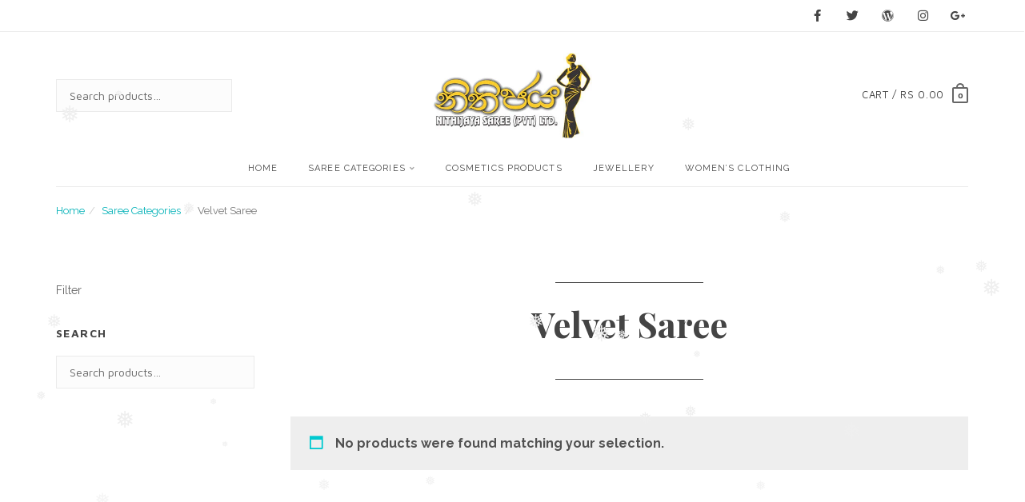

--- FILE ---
content_type: text/html; charset=UTF-8
request_url: https://nithijayasaree.com/product-category/saree-categories/velvet-saree/
body_size: 20101
content:
<!DOCTYPE html>
<html lang="en-US" prefix="og: https://ogp.me/ns#">
<head>
	<meta charset="UTF-8">
	<!--[if IE]><meta http-equiv='X-UA-Compatible' content='IE=edge,chrome=1'><![endif]-->
	<meta name="viewport" content="width=device-width, initial-scale=1, maximum-scale=1">
	<!-- <meta name="description" content="helps you build online clothing store with WordPress"> -->
	<!-- <meta name="keywords" content="online,shop,store,wordpress"> -->

		<style>img:is([sizes="auto" i], [sizes^="auto," i]) { contain-intrinsic-size: 3000px 1500px }</style>
	<script>window._wca = window._wca || [];</script>

<!-- Search Engine Optimization by Rank Math PRO - https://rankmath.com/ -->
<title>Velvet Saree Archives | Nithijaya Saree</title>
<meta name="robots" content="noindex, follow"/>
<meta property="og:locale" content="en_US" />
<meta property="og:type" content="article" />
<meta property="og:title" content="Velvet Saree Archives | Nithijaya Saree" />
<meta property="og:url" content="https://nithijayasaree.com/product-category/saree-categories/velvet-saree/" />
<meta property="og:site_name" content="Nithijaya Saree" />
<meta property="article:publisher" content="https://www.facebook.com/nithijayasaree/" />
<meta name="twitter:card" content="summary_large_image" />
<meta name="twitter:title" content="Velvet Saree Archives | Nithijaya Saree" />
<meta name="twitter:site" content="@0773073831" />
<script type="application/ld+json" class="rank-math-schema-pro">{"@context":"https://schema.org","@graph":[{"@type":"Organization","@id":"https://nithijayasaree.com/#organization","name":"Nithijaya Saree (Pvt) Ltd","url":"https://nithijayasaree.com","sameAs":["https://www.facebook.com/nithijayasaree/","https://twitter.com/0773073831"],"logo":{"@type":"ImageObject","@id":"https://nithijayasaree.com/#logo","url":"https://salmon-aardvark-994397.hostingersite.com/wp-content/uploads/2021/06/cropped-logo-new-1.jpg","contentUrl":"https://salmon-aardvark-994397.hostingersite.com/wp-content/uploads/2021/06/cropped-logo-new-1.jpg","caption":"Nithijaya Saree (Pvt) Ltd","inLanguage":"en-US","width":"400","height":"217"}},{"@type":"WebSite","@id":"https://nithijayasaree.com/#website","url":"https://nithijayasaree.com","name":"Nithijaya Saree (Pvt) Ltd","publisher":{"@id":"https://nithijayasaree.com/#organization"},"inLanguage":"en-US"},{"@type":"CollectionPage","@id":"https://nithijayasaree.com/product-category/saree-categories/velvet-saree/#webpage","url":"https://nithijayasaree.com/product-category/saree-categories/velvet-saree/","name":"Velvet Saree Archives | Nithijaya Saree","isPartOf":{"@id":"https://nithijayasaree.com/#website"},"inLanguage":"en-US"},{"@context":"https://schema.org/","@graph":[]}]}</script>
<!-- /Rank Math WordPress SEO plugin -->

<link rel='dns-prefetch' href='//stats.wp.com' />
<link rel='dns-prefetch' href='//fonts.googleapis.com' />
<link rel='dns-prefetch' href='//www.googletagmanager.com' />
<link rel='dns-prefetch' href='//pagead2.googlesyndication.com' />
<link href='https://fonts.gstatic.com' crossorigin rel='preconnect' />
<link rel='preconnect' href='//i0.wp.com' />
<link rel="alternate" type="application/rss+xml" title="Nithijaya Saree &raquo; Feed" href="https://nithijayasaree.com/feed/" />
<link rel="alternate" type="application/rss+xml" title="Nithijaya Saree &raquo; Comments Feed" href="https://nithijayasaree.com/comments/feed/" />
<link rel="alternate" type="application/rss+xml" title="Nithijaya Saree &raquo; Velvet Saree Category Feed" href="https://nithijayasaree.com/product-category/saree-categories/velvet-saree/feed/" />
<script type="text/javascript">
/* <![CDATA[ */
window._wpemojiSettings = {"baseUrl":"https:\/\/s.w.org\/images\/core\/emoji\/16.0.1\/72x72\/","ext":".png","svgUrl":"https:\/\/s.w.org\/images\/core\/emoji\/16.0.1\/svg\/","svgExt":".svg","source":{"concatemoji":"https:\/\/nithijayasaree.com\/wp-includes\/js\/wp-emoji-release.min.js?ver=6.8.3"}};
/*! This file is auto-generated */
!function(s,n){var o,i,e;function c(e){try{var t={supportTests:e,timestamp:(new Date).valueOf()};sessionStorage.setItem(o,JSON.stringify(t))}catch(e){}}function p(e,t,n){e.clearRect(0,0,e.canvas.width,e.canvas.height),e.fillText(t,0,0);var t=new Uint32Array(e.getImageData(0,0,e.canvas.width,e.canvas.height).data),a=(e.clearRect(0,0,e.canvas.width,e.canvas.height),e.fillText(n,0,0),new Uint32Array(e.getImageData(0,0,e.canvas.width,e.canvas.height).data));return t.every(function(e,t){return e===a[t]})}function u(e,t){e.clearRect(0,0,e.canvas.width,e.canvas.height),e.fillText(t,0,0);for(var n=e.getImageData(16,16,1,1),a=0;a<n.data.length;a++)if(0!==n.data[a])return!1;return!0}function f(e,t,n,a){switch(t){case"flag":return n(e,"\ud83c\udff3\ufe0f\u200d\u26a7\ufe0f","\ud83c\udff3\ufe0f\u200b\u26a7\ufe0f")?!1:!n(e,"\ud83c\udde8\ud83c\uddf6","\ud83c\udde8\u200b\ud83c\uddf6")&&!n(e,"\ud83c\udff4\udb40\udc67\udb40\udc62\udb40\udc65\udb40\udc6e\udb40\udc67\udb40\udc7f","\ud83c\udff4\u200b\udb40\udc67\u200b\udb40\udc62\u200b\udb40\udc65\u200b\udb40\udc6e\u200b\udb40\udc67\u200b\udb40\udc7f");case"emoji":return!a(e,"\ud83e\udedf")}return!1}function g(e,t,n,a){var r="undefined"!=typeof WorkerGlobalScope&&self instanceof WorkerGlobalScope?new OffscreenCanvas(300,150):s.createElement("canvas"),o=r.getContext("2d",{willReadFrequently:!0}),i=(o.textBaseline="top",o.font="600 32px Arial",{});return e.forEach(function(e){i[e]=t(o,e,n,a)}),i}function t(e){var t=s.createElement("script");t.src=e,t.defer=!0,s.head.appendChild(t)}"undefined"!=typeof Promise&&(o="wpEmojiSettingsSupports",i=["flag","emoji"],n.supports={everything:!0,everythingExceptFlag:!0},e=new Promise(function(e){s.addEventListener("DOMContentLoaded",e,{once:!0})}),new Promise(function(t){var n=function(){try{var e=JSON.parse(sessionStorage.getItem(o));if("object"==typeof e&&"number"==typeof e.timestamp&&(new Date).valueOf()<e.timestamp+604800&&"object"==typeof e.supportTests)return e.supportTests}catch(e){}return null}();if(!n){if("undefined"!=typeof Worker&&"undefined"!=typeof OffscreenCanvas&&"undefined"!=typeof URL&&URL.createObjectURL&&"undefined"!=typeof Blob)try{var e="postMessage("+g.toString()+"("+[JSON.stringify(i),f.toString(),p.toString(),u.toString()].join(",")+"));",a=new Blob([e],{type:"text/javascript"}),r=new Worker(URL.createObjectURL(a),{name:"wpTestEmojiSupports"});return void(r.onmessage=function(e){c(n=e.data),r.terminate(),t(n)})}catch(e){}c(n=g(i,f,p,u))}t(n)}).then(function(e){for(var t in e)n.supports[t]=e[t],n.supports.everything=n.supports.everything&&n.supports[t],"flag"!==t&&(n.supports.everythingExceptFlag=n.supports.everythingExceptFlag&&n.supports[t]);n.supports.everythingExceptFlag=n.supports.everythingExceptFlag&&!n.supports.flag,n.DOMReady=!1,n.readyCallback=function(){n.DOMReady=!0}}).then(function(){return e}).then(function(){var e;n.supports.everything||(n.readyCallback(),(e=n.source||{}).concatemoji?t(e.concatemoji):e.wpemoji&&e.twemoji&&(t(e.twemoji),t(e.wpemoji)))}))}((window,document),window._wpemojiSettings);
/* ]]> */
</script>

<link rel='stylesheet' id='wptwa-public-css' href='https://nithijayasaree.com/wp-content/plugins/wpt-whatsapp/assets/css/public.css?ver=2.2.12' type='text/css' media='all' />
<link rel='stylesheet' id='wptwa-generated-css' href='https://nithijayasaree.com/wp-content/plugins/wpt-whatsapp/assets/css/auto-generated-wptwa.css?ver=1758311355' type='text/css' media='all' />
<style id='wp-emoji-styles-inline-css' type='text/css'>

	img.wp-smiley, img.emoji {
		display: inline !important;
		border: none !important;
		box-shadow: none !important;
		height: 1em !important;
		width: 1em !important;
		margin: 0 0.07em !important;
		vertical-align: -0.1em !important;
		background: none !important;
		padding: 0 !important;
	}
</style>
<link rel='stylesheet' id='wp-block-library-css' href='https://nithijayasaree.com/wp-includes/css/dist/block-library/style.min.css?ver=6.8.3' type='text/css' media='all' />
<style id='classic-theme-styles-inline-css' type='text/css'>
/*! This file is auto-generated */
.wp-block-button__link{color:#fff;background-color:#32373c;border-radius:9999px;box-shadow:none;text-decoration:none;padding:calc(.667em + 2px) calc(1.333em + 2px);font-size:1.125em}.wp-block-file__button{background:#32373c;color:#fff;text-decoration:none}
</style>
<link rel='stylesheet' id='mediaelement-css' href='https://nithijayasaree.com/wp-includes/js/mediaelement/mediaelementplayer-legacy.min.css?ver=4.2.17' type='text/css' media='all' />
<link rel='stylesheet' id='wp-mediaelement-css' href='https://nithijayasaree.com/wp-includes/js/mediaelement/wp-mediaelement.min.css?ver=6.8.3' type='text/css' media='all' />
<style id='jetpack-sharing-buttons-style-inline-css' type='text/css'>
.jetpack-sharing-buttons__services-list{display:flex;flex-direction:row;flex-wrap:wrap;gap:0;list-style-type:none;margin:5px;padding:0}.jetpack-sharing-buttons__services-list.has-small-icon-size{font-size:12px}.jetpack-sharing-buttons__services-list.has-normal-icon-size{font-size:16px}.jetpack-sharing-buttons__services-list.has-large-icon-size{font-size:24px}.jetpack-sharing-buttons__services-list.has-huge-icon-size{font-size:36px}@media print{.jetpack-sharing-buttons__services-list{display:none!important}}.editor-styles-wrapper .wp-block-jetpack-sharing-buttons{gap:0;padding-inline-start:0}ul.jetpack-sharing-buttons__services-list.has-background{padding:1.25em 2.375em}
</style>
<style id='global-styles-inline-css' type='text/css'>
:root{--wp--preset--aspect-ratio--square: 1;--wp--preset--aspect-ratio--4-3: 4/3;--wp--preset--aspect-ratio--3-4: 3/4;--wp--preset--aspect-ratio--3-2: 3/2;--wp--preset--aspect-ratio--2-3: 2/3;--wp--preset--aspect-ratio--16-9: 16/9;--wp--preset--aspect-ratio--9-16: 9/16;--wp--preset--color--black: #000000;--wp--preset--color--cyan-bluish-gray: #abb8c3;--wp--preset--color--white: #ffffff;--wp--preset--color--pale-pink: #f78da7;--wp--preset--color--vivid-red: #cf2e2e;--wp--preset--color--luminous-vivid-orange: #ff6900;--wp--preset--color--luminous-vivid-amber: #fcb900;--wp--preset--color--light-green-cyan: #7bdcb5;--wp--preset--color--vivid-green-cyan: #00d084;--wp--preset--color--pale-cyan-blue: #8ed1fc;--wp--preset--color--vivid-cyan-blue: #0693e3;--wp--preset--color--vivid-purple: #9b51e0;--wp--preset--gradient--vivid-cyan-blue-to-vivid-purple: linear-gradient(135deg,rgba(6,147,227,1) 0%,rgb(155,81,224) 100%);--wp--preset--gradient--light-green-cyan-to-vivid-green-cyan: linear-gradient(135deg,rgb(122,220,180) 0%,rgb(0,208,130) 100%);--wp--preset--gradient--luminous-vivid-amber-to-luminous-vivid-orange: linear-gradient(135deg,rgba(252,185,0,1) 0%,rgba(255,105,0,1) 100%);--wp--preset--gradient--luminous-vivid-orange-to-vivid-red: linear-gradient(135deg,rgba(255,105,0,1) 0%,rgb(207,46,46) 100%);--wp--preset--gradient--very-light-gray-to-cyan-bluish-gray: linear-gradient(135deg,rgb(238,238,238) 0%,rgb(169,184,195) 100%);--wp--preset--gradient--cool-to-warm-spectrum: linear-gradient(135deg,rgb(74,234,220) 0%,rgb(151,120,209) 20%,rgb(207,42,186) 40%,rgb(238,44,130) 60%,rgb(251,105,98) 80%,rgb(254,248,76) 100%);--wp--preset--gradient--blush-light-purple: linear-gradient(135deg,rgb(255,206,236) 0%,rgb(152,150,240) 100%);--wp--preset--gradient--blush-bordeaux: linear-gradient(135deg,rgb(254,205,165) 0%,rgb(254,45,45) 50%,rgb(107,0,62) 100%);--wp--preset--gradient--luminous-dusk: linear-gradient(135deg,rgb(255,203,112) 0%,rgb(199,81,192) 50%,rgb(65,88,208) 100%);--wp--preset--gradient--pale-ocean: linear-gradient(135deg,rgb(255,245,203) 0%,rgb(182,227,212) 50%,rgb(51,167,181) 100%);--wp--preset--gradient--electric-grass: linear-gradient(135deg,rgb(202,248,128) 0%,rgb(113,206,126) 100%);--wp--preset--gradient--midnight: linear-gradient(135deg,rgb(2,3,129) 0%,rgb(40,116,252) 100%);--wp--preset--font-size--small: 13px;--wp--preset--font-size--medium: 20px;--wp--preset--font-size--large: 36px;--wp--preset--font-size--x-large: 42px;--wp--preset--spacing--20: 0.44rem;--wp--preset--spacing--30: 0.67rem;--wp--preset--spacing--40: 1rem;--wp--preset--spacing--50: 1.5rem;--wp--preset--spacing--60: 2.25rem;--wp--preset--spacing--70: 3.38rem;--wp--preset--spacing--80: 5.06rem;--wp--preset--shadow--natural: 6px 6px 9px rgba(0, 0, 0, 0.2);--wp--preset--shadow--deep: 12px 12px 50px rgba(0, 0, 0, 0.4);--wp--preset--shadow--sharp: 6px 6px 0px rgba(0, 0, 0, 0.2);--wp--preset--shadow--outlined: 6px 6px 0px -3px rgba(255, 255, 255, 1), 6px 6px rgba(0, 0, 0, 1);--wp--preset--shadow--crisp: 6px 6px 0px rgba(0, 0, 0, 1);}:where(.is-layout-flex){gap: 0.5em;}:where(.is-layout-grid){gap: 0.5em;}body .is-layout-flex{display: flex;}.is-layout-flex{flex-wrap: wrap;align-items: center;}.is-layout-flex > :is(*, div){margin: 0;}body .is-layout-grid{display: grid;}.is-layout-grid > :is(*, div){margin: 0;}:where(.wp-block-columns.is-layout-flex){gap: 2em;}:where(.wp-block-columns.is-layout-grid){gap: 2em;}:where(.wp-block-post-template.is-layout-flex){gap: 1.25em;}:where(.wp-block-post-template.is-layout-grid){gap: 1.25em;}.has-black-color{color: var(--wp--preset--color--black) !important;}.has-cyan-bluish-gray-color{color: var(--wp--preset--color--cyan-bluish-gray) !important;}.has-white-color{color: var(--wp--preset--color--white) !important;}.has-pale-pink-color{color: var(--wp--preset--color--pale-pink) !important;}.has-vivid-red-color{color: var(--wp--preset--color--vivid-red) !important;}.has-luminous-vivid-orange-color{color: var(--wp--preset--color--luminous-vivid-orange) !important;}.has-luminous-vivid-amber-color{color: var(--wp--preset--color--luminous-vivid-amber) !important;}.has-light-green-cyan-color{color: var(--wp--preset--color--light-green-cyan) !important;}.has-vivid-green-cyan-color{color: var(--wp--preset--color--vivid-green-cyan) !important;}.has-pale-cyan-blue-color{color: var(--wp--preset--color--pale-cyan-blue) !important;}.has-vivid-cyan-blue-color{color: var(--wp--preset--color--vivid-cyan-blue) !important;}.has-vivid-purple-color{color: var(--wp--preset--color--vivid-purple) !important;}.has-black-background-color{background-color: var(--wp--preset--color--black) !important;}.has-cyan-bluish-gray-background-color{background-color: var(--wp--preset--color--cyan-bluish-gray) !important;}.has-white-background-color{background-color: var(--wp--preset--color--white) !important;}.has-pale-pink-background-color{background-color: var(--wp--preset--color--pale-pink) !important;}.has-vivid-red-background-color{background-color: var(--wp--preset--color--vivid-red) !important;}.has-luminous-vivid-orange-background-color{background-color: var(--wp--preset--color--luminous-vivid-orange) !important;}.has-luminous-vivid-amber-background-color{background-color: var(--wp--preset--color--luminous-vivid-amber) !important;}.has-light-green-cyan-background-color{background-color: var(--wp--preset--color--light-green-cyan) !important;}.has-vivid-green-cyan-background-color{background-color: var(--wp--preset--color--vivid-green-cyan) !important;}.has-pale-cyan-blue-background-color{background-color: var(--wp--preset--color--pale-cyan-blue) !important;}.has-vivid-cyan-blue-background-color{background-color: var(--wp--preset--color--vivid-cyan-blue) !important;}.has-vivid-purple-background-color{background-color: var(--wp--preset--color--vivid-purple) !important;}.has-black-border-color{border-color: var(--wp--preset--color--black) !important;}.has-cyan-bluish-gray-border-color{border-color: var(--wp--preset--color--cyan-bluish-gray) !important;}.has-white-border-color{border-color: var(--wp--preset--color--white) !important;}.has-pale-pink-border-color{border-color: var(--wp--preset--color--pale-pink) !important;}.has-vivid-red-border-color{border-color: var(--wp--preset--color--vivid-red) !important;}.has-luminous-vivid-orange-border-color{border-color: var(--wp--preset--color--luminous-vivid-orange) !important;}.has-luminous-vivid-amber-border-color{border-color: var(--wp--preset--color--luminous-vivid-amber) !important;}.has-light-green-cyan-border-color{border-color: var(--wp--preset--color--light-green-cyan) !important;}.has-vivid-green-cyan-border-color{border-color: var(--wp--preset--color--vivid-green-cyan) !important;}.has-pale-cyan-blue-border-color{border-color: var(--wp--preset--color--pale-cyan-blue) !important;}.has-vivid-cyan-blue-border-color{border-color: var(--wp--preset--color--vivid-cyan-blue) !important;}.has-vivid-purple-border-color{border-color: var(--wp--preset--color--vivid-purple) !important;}.has-vivid-cyan-blue-to-vivid-purple-gradient-background{background: var(--wp--preset--gradient--vivid-cyan-blue-to-vivid-purple) !important;}.has-light-green-cyan-to-vivid-green-cyan-gradient-background{background: var(--wp--preset--gradient--light-green-cyan-to-vivid-green-cyan) !important;}.has-luminous-vivid-amber-to-luminous-vivid-orange-gradient-background{background: var(--wp--preset--gradient--luminous-vivid-amber-to-luminous-vivid-orange) !important;}.has-luminous-vivid-orange-to-vivid-red-gradient-background{background: var(--wp--preset--gradient--luminous-vivid-orange-to-vivid-red) !important;}.has-very-light-gray-to-cyan-bluish-gray-gradient-background{background: var(--wp--preset--gradient--very-light-gray-to-cyan-bluish-gray) !important;}.has-cool-to-warm-spectrum-gradient-background{background: var(--wp--preset--gradient--cool-to-warm-spectrum) !important;}.has-blush-light-purple-gradient-background{background: var(--wp--preset--gradient--blush-light-purple) !important;}.has-blush-bordeaux-gradient-background{background: var(--wp--preset--gradient--blush-bordeaux) !important;}.has-luminous-dusk-gradient-background{background: var(--wp--preset--gradient--luminous-dusk) !important;}.has-pale-ocean-gradient-background{background: var(--wp--preset--gradient--pale-ocean) !important;}.has-electric-grass-gradient-background{background: var(--wp--preset--gradient--electric-grass) !important;}.has-midnight-gradient-background{background: var(--wp--preset--gradient--midnight) !important;}.has-small-font-size{font-size: var(--wp--preset--font-size--small) !important;}.has-medium-font-size{font-size: var(--wp--preset--font-size--medium) !important;}.has-large-font-size{font-size: var(--wp--preset--font-size--large) !important;}.has-x-large-font-size{font-size: var(--wp--preset--font-size--x-large) !important;}
:where(.wp-block-post-template.is-layout-flex){gap: 1.25em;}:where(.wp-block-post-template.is-layout-grid){gap: 1.25em;}
:where(.wp-block-columns.is-layout-flex){gap: 2em;}:where(.wp-block-columns.is-layout-grid){gap: 2em;}
:root :where(.wp-block-pullquote){font-size: 1.5em;line-height: 1.6;}
</style>
<link rel='stylesheet' id='contact-form-7-css' href='https://nithijayasaree.com/wp-content/plugins/contact-form-7/includes/css/styles.css?ver=6.1.2' type='text/css' media='all' />
<link rel='stylesheet' id='payhere-ipg_checkout-css' href='https://nithijayasaree.com/wp-content/plugins/payhere-payment-gateway/public/css/payhere-checkout-styles.css?ver=2.3.9' type='text/css' media='all' />
<link rel='stylesheet' id='payhere-ipg-css' href='https://nithijayasaree.com/wp-content/plugins/payhere-payment-gateway/public/css/payhere-ipg-public.css?ver=2.3.9' type='text/css' media='all' />
<link rel='stylesheet' id='woocommerce-layout-css' href='https://nithijayasaree.com/wp-content/plugins/woocommerce/assets/css/woocommerce-layout.css?ver=10.4.3' type='text/css' media='all' />
<style id='woocommerce-layout-inline-css' type='text/css'>

	.infinite-scroll .woocommerce-pagination {
		display: none;
	}
</style>
<link rel='stylesheet' id='woocommerce-smallscreen-css' href='https://nithijayasaree.com/wp-content/plugins/woocommerce/assets/css/woocommerce-smallscreen.css?ver=10.4.3' type='text/css' media='only screen and (max-width: 768px)' />
<link rel='stylesheet' id='woocommerce-general-css' href='https://nithijayasaree.com/wp-content/plugins/woocommerce/assets/css/woocommerce.css?ver=10.4.3' type='text/css' media='all' />
<style id='woocommerce-inline-inline-css' type='text/css'>
.woocommerce form .form-row .required { visibility: visible; }
</style>
<link rel='stylesheet' id='wp-snow-effect-css' href='https://nithijayasaree.com/wp-content/plugins/wp-snow-effect/public/css/wp-snow-effect-public.css?ver=1.0.0' type='text/css' media='all' />
<link rel='stylesheet' id='mintpay_style-css' href='https://nithijayasaree.com/wp-content/plugins/mintpay/price-breakdown/assets/style.css?ver=6.8.3' type='text/css' media='all' />
<link rel='stylesheet' id='extras-vc-css' href='https://nithijayasaree.com/wp-content/plugins/ahashop-required/inc/shortcodes/vc-extended//css/vc-extended.css?ver=6.8.3' type='text/css' media='all' />
<link rel='stylesheet' id='hostinger-reach-subscription-block-css' href='https://nithijayasaree.com/wp-content/plugins/hostinger-reach/frontend/dist/blocks/subscription.css?ver=1764236243' type='text/css' media='all' />
<link rel='stylesheet' id='dashicons-css' href='https://nithijayasaree.com/wp-includes/css/dashicons.min.css?ver=6.8.3' type='text/css' media='all' />
<link rel='stylesheet' id='cfvsw_swatches_product-css' href='https://nithijayasaree.com/wp-content/plugins/variation-swatches-woo/assets/css/swatches.css?ver=1.0.13' type='text/css' media='all' />
<style id='cfvsw_swatches_product-inline-css' type='text/css'>
.cfvsw-tooltip{background:#000000;color:#ffffff;} .cfvsw-tooltip:before{background:#000000;}:root {--cfvsw-swatches-font-size: 12px;--cfvsw-swatches-border-color: #000000;--cfvsw-swatches-border-color-hover: #00000080;--cfvsw-swatches-border-width: 1px;--cfvsw-swatches-tooltip-font-size: 12px;}
</style>
<link rel='stylesheet' id='ahashop-fonts-css' href='https://fonts.googleapis.com/css?family=Maven+Pro%3A400%2C700%7CRaleway%3A300%2C400%2C700%7CPlayfair+Display%3A700&#038;subset=latin%2Clatin-ext' type='text/css' media='all' />
<link rel='stylesheet' id='bootstrap-css' href='https://nithijayasaree.com/wp-content/themes/ahashop/assets/css/bootstrap.min.css?ver=3.3.7' type='text/css' media='all' />
<link rel='stylesheet' id='magnific-popup-css' href='https://nithijayasaree.com/wp-content/themes/ahashop/assets/css/magnific-popup.css?ver=1.1.0' type='text/css' media='all' />
<link rel='stylesheet' id='minwp-fontawesome-css' href='https://nithijayasaree.com/wp-content/themes/ahashop/assets/css/fontawesome.min.css?ver=5.15.2' type='text/css' media='all' />
<link rel='stylesheet' id='owlcarousel-css' href='https://nithijayasaree.com/wp-content/themes/ahashop/assets/css/owl.carousel.min.css?ver=2.3.4' type='text/css' media='all' />
<link rel='stylesheet' id='owlcarousel.theme-css' href='https://nithijayasaree.com/wp-content/themes/ahashop/assets/css/owl.theme.default.min.css?ver=2.3.4' type='text/css' media='all' />
<link rel='stylesheet' id='flickity-css' href='https://nithijayasaree.com/wp-content/themes/ahashop/assets/css/flickity.min.css?ver=2.0.5' type='text/css' media='all' />
<link rel='stylesheet' id='flexslider-css' href='https://nithijayasaree.com/wp-content/plugins/js_composer/assets/lib/flexslider/flexslider.min.css?ver=6.6.0' type='text/css' media='all' />
<link rel='stylesheet' id='animate-css' href='https://nithijayasaree.com/wp-content/themes/ahashop/assets/css/animate.min.css?ver=6.8.3' type='text/css' media='all' />
<link rel='stylesheet' id='ahashop-main-css' href='https://nithijayasaree.com/wp-content/themes/ahashop/assets/css/style.css?ver=1.9.8' type='text/css' media='all' />
<style id='ahashop-main-inline-css' type='text/css'>
@media (min-width: 768px) {}@media (min-width: 991px) {}.woocommerce-message,
.woocommerce-info,
input[type="text"]:focus,
input[type="password"]:focus,
input[type="date"]:focus,
input[type="datetime"]:focus,
input[type="datetime-local"]:focus,
input[type="month"]:focus,
input[type="week"]:focus,
input[type="email"]:focus,
input[type="number"]:focus,
input[type="search"]:focus,
input[type="tel"]:focus,
input[type="time"]:focus,
input[type="url"]:focus,
textarea:focus {
	border-color: #000000 !important;
}


</style>
<link rel='stylesheet' id='ahashop-style-css' href='https://nithijayasaree.com/wp-content/themes/ahashop/style.css?ver=6.8.3' type='text/css' media='all' />
<script type="text/template" id="tmpl-variation-template">
	<div class="woocommerce-variation-description">{{{ data.variation.variation_description }}}</div>
	<div class="woocommerce-variation-price">{{{ data.variation.price_html }}}</div>
	<div class="woocommerce-variation-availability">{{{ data.variation.availability_html }}}</div>
</script>
<script type="text/template" id="tmpl-unavailable-variation-template">
	<p role="alert">Sorry, this product is unavailable. Please choose a different combination.</p>
</script>
<script type="text/javascript" src="https://nithijayasaree.com/wp-includes/js/jquery/jquery.min.js?ver=3.7.1" id="jquery-core-js"></script>
<script type="text/javascript" src="https://nithijayasaree.com/wp-includes/js/jquery/jquery-migrate.min.js?ver=3.4.1" id="jquery-migrate-js"></script>
<script type="text/javascript" src="https://nithijayasaree.com/wp-content/plugins/woocommerce/assets/js/jquery-blockui/jquery.blockUI.min.js?ver=2.7.0-wc.10.4.3" id="wc-jquery-blockui-js" data-wp-strategy="defer"></script>
<script type="text/javascript" id="wc-add-to-cart-js-extra">
/* <![CDATA[ */
var wc_add_to_cart_params = {"ajax_url":"\/wp-admin\/admin-ajax.php","wc_ajax_url":"\/?wc-ajax=%%endpoint%%","i18n_view_cart":"View cart","cart_url":"https:\/\/nithijayasaree.com\/cart\/","is_cart":"","cart_redirect_after_add":"no"};
/* ]]> */
</script>
<script type="text/javascript" src="https://nithijayasaree.com/wp-content/plugins/woocommerce/assets/js/frontend/add-to-cart.min.js?ver=10.4.3" id="wc-add-to-cart-js" data-wp-strategy="defer"></script>
<script type="text/javascript" src="https://nithijayasaree.com/wp-content/plugins/woocommerce/assets/js/js-cookie/js.cookie.min.js?ver=2.1.4-wc.10.4.3" id="wc-js-cookie-js" defer="defer" data-wp-strategy="defer"></script>
<script type="text/javascript" id="woocommerce-js-extra">
/* <![CDATA[ */
var woocommerce_params = {"ajax_url":"\/wp-admin\/admin-ajax.php","wc_ajax_url":"\/?wc-ajax=%%endpoint%%","i18n_password_show":"Show password","i18n_password_hide":"Hide password"};
/* ]]> */
</script>
<script type="text/javascript" src="https://nithijayasaree.com/wp-content/plugins/woocommerce/assets/js/frontend/woocommerce.min.js?ver=10.4.3" id="woocommerce-js" defer="defer" data-wp-strategy="defer"></script>
<script type="text/javascript" src="https://nithijayasaree.com/wp-content/plugins/js_composer/assets/js/vendors/woocommerce-add-to-cart.js?ver=6.6.0" id="vc_woocommerce-add-to-cart-js-js"></script>
<script type="text/javascript" src="https://nithijayasaree.com/wp-includes/js/underscore.min.js?ver=1.13.7" id="underscore-js"></script>
<script type="text/javascript" id="wp-util-js-extra">
/* <![CDATA[ */
var _wpUtilSettings = {"ajax":{"url":"\/wp-admin\/admin-ajax.php"}};
/* ]]> */
</script>
<script type="text/javascript" src="https://nithijayasaree.com/wp-includes/js/wp-util.min.js?ver=6.8.3" id="wp-util-js"></script>
<script type="text/javascript" src="https://stats.wp.com/s-202602.js" id="woocommerce-analytics-js" defer="defer" data-wp-strategy="defer"></script>
<link rel="https://api.w.org/" href="https://nithijayasaree.com/wp-json/" /><link rel="alternate" title="JSON" type="application/json" href="https://nithijayasaree.com/wp-json/wp/v2/product_cat/78" /><link rel="EditURI" type="application/rsd+xml" title="RSD" href="https://nithijayasaree.com/xmlrpc.php?rsd" />
<meta name="generator" content="WordPress 6.8.3" />
<meta name="generator" content="Site Kit by Google 1.162.1" />
	<!-- Global site tag (gtag.js) - Google Analytics -->
<script async src="https://www.googletagmanager.com/gtag/js?id=UA-118130655-2">
</script>
<script>
  window.dataLayer = window.dataLayer || [];
  function gtag(){dataLayer.push(arguments);}
  gtag('js', new Date());

  gtag('config', 'UA-118130655-2');
</script>

	<style>img#wpstats{display:none}</style>
			<noscript><style>.woocommerce-product-gallery{ opacity: 1 !important; }</style></noscript>
	
<!-- Google AdSense meta tags added by Site Kit -->
<meta name="google-adsense-platform-account" content="ca-host-pub-2644536267352236">
<meta name="google-adsense-platform-domain" content="sitekit.withgoogle.com">
<!-- End Google AdSense meta tags added by Site Kit -->
<meta name="generator" content="Elementor 3.33.4; features: e_font_icon_svg, additional_custom_breakpoints; settings: css_print_method-external, google_font-enabled, font_display-swap">
			<script  type="text/javascript">
				!function(f,b,e,v,n,t,s){if(f.fbq)return;n=f.fbq=function(){n.callMethod?
					n.callMethod.apply(n,arguments):n.queue.push(arguments)};if(!f._fbq)f._fbq=n;
					n.push=n;n.loaded=!0;n.version='2.0';n.queue=[];t=b.createElement(e);t.async=!0;
					t.src=v;s=b.getElementsByTagName(e)[0];s.parentNode.insertBefore(t,s)}(window,
					document,'script','https://connect.facebook.net/en_US/fbevents.js');
			</script>
			<!-- WooCommerce Facebook Integration Begin -->
			<script  type="text/javascript">

				fbq('init', '347585130260289', {}, {
    "agent": "woocommerce_3-10.4.3-3.5.9"
});

				document.addEventListener( 'DOMContentLoaded', function() {
					// Insert placeholder for events injected when a product is added to the cart through AJAX.
					document.body.insertAdjacentHTML( 'beforeend', '<div class=\"wc-facebook-pixel-event-placeholder\"></div>' );
				}, false );

			</script>
			<!-- WooCommerce Facebook Integration End -->
						<style>
				.e-con.e-parent:nth-of-type(n+4):not(.e-lazyloaded):not(.e-no-lazyload),
				.e-con.e-parent:nth-of-type(n+4):not(.e-lazyloaded):not(.e-no-lazyload) * {
					background-image: none !important;
				}
				@media screen and (max-height: 1024px) {
					.e-con.e-parent:nth-of-type(n+3):not(.e-lazyloaded):not(.e-no-lazyload),
					.e-con.e-parent:nth-of-type(n+3):not(.e-lazyloaded):not(.e-no-lazyload) * {
						background-image: none !important;
					}
				}
				@media screen and (max-height: 640px) {
					.e-con.e-parent:nth-of-type(n+2):not(.e-lazyloaded):not(.e-no-lazyload),
					.e-con.e-parent:nth-of-type(n+2):not(.e-lazyloaded):not(.e-no-lazyload) * {
						background-image: none !important;
					}
				}
			</style>
			<meta name="generator" content="Powered by WPBakery Page Builder - drag and drop page builder for WordPress."/>

<!-- Google AdSense snippet added by Site Kit -->
<script type="text/javascript" async="async" src="https://pagead2.googlesyndication.com/pagead/js/adsbygoogle.js?client=ca-pub-2912519962393124&amp;host=ca-host-pub-2644536267352236" crossorigin="anonymous"></script>

<!-- End Google AdSense snippet added by Site Kit -->
<link rel="icon" href="https://i0.wp.com/nithijayasaree.com/wp-content/uploads/2018/04/cropped-fav.png?fit=32%2C32&#038;ssl=1" sizes="32x32" />
<link rel="icon" href="https://i0.wp.com/nithijayasaree.com/wp-content/uploads/2018/04/cropped-fav.png?fit=192%2C192&#038;ssl=1" sizes="192x192" />
<link rel="apple-touch-icon" href="https://i0.wp.com/nithijayasaree.com/wp-content/uploads/2018/04/cropped-fav.png?fit=180%2C180&#038;ssl=1" />
<meta name="msapplication-TileImage" content="https://i0.wp.com/nithijayasaree.com/wp-content/uploads/2018/04/cropped-fav.png?fit=270%2C270&#038;ssl=1" />
		<style type="text/css" id="wp-custom-css">
			.logo-wrap > a {
    padding: 15px 0;
}

.newsletter-box h5{
    color: #fff;
    font-weight: 800;
}		</style>
		<noscript><style> .wpb_animate_when_almost_visible { opacity: 1; }</style></noscript></head>

<body class="archive tax-product_cat term-velvet-saree term-78 wp-custom-logo wp-theme-ahashop theme-ahashop woocommerce woocommerce-page woocommerce-no-js header-notify-disable wpb-js-composer js-comp-ver-6.6.0 vc_responsive elementor-default elementor-kit-13310" data-spy="scroll" data-offset="60" data-target=".navbar">

	
	<a class="skip-link screen-reader-text" href="#content">Skip to content</a>

	<main class="content-wrapper oh minwp-main">

		
        <!-- Navigation -->
                <header class="nav-type-1 default header-fixed">
            <div class="top-bar hidden-sm hidden-xs">
	<div class="container">
		<div class="top-bar-line">
			<div class="row">
				<div class="top-bar-links">
					<div class="col-sm-6">
											</div>

					<div class="col-sm-6 text-right">
						<ul class="top-bar-currency-language">
							<li>
										<div class="social-icons">
							<a href="https://www.facebook.com/nithijayasaree/"><i class="fab fa-facebook-f"></i></a>
							<a href="https://twitter.com/0773073831"><i class="fab fa-twitter"></i></a>
							<a href="https://salmon-aardvark-994397.hostingersite.com"><i class="fab fa-wordpress"></i></a>
							<a href="https://www.instagram.com/nithijayasaree/"><i class="fab fa-instagram"></i></a>
							<a href="#"><i class="fab fa-google-plus-g"></i></a>
					</div>
									</li>
						</ul>
					</div>

				</div>
			</div>
		</div>

	</div>
</div> <!-- end top bar -->
<nav class="navbar navbar-static-top">
	<div class="navigation " id="sticky-nav">
		<div class="container relative">

			<div class="row">

				<div class="header-mobile-wrapper">
					<!-- Header on Mobile -->
					<div class="navbar-header">
						<button type="button" class="navbar-toggle" data-toggle="collapse" data-target="#navbar-collapse">
							<span class="sr-only">Toggle navigation</span>
							<span class="icon-bar"></span>
							<span class="icon-bar"></span>
							<span class="icon-bar"></span>
						</button>

						<!-- Mobile cart -->
<div class="nav-cart mobile-cart hidden-lg hidden-md">
	<div class="nav-cart-outer">
		<div class="nav-cart-inner">
					<a href="https://nithijayasaree.com/cart/" class="nav-cart-icon">0</a>
				</div>
	</div>
</div>

					</div>
					<!-- End: Header on Mobile -->

					<!-- Header on Destop -->
					<div class="header-wrap header-mobile">
						<div class="header-wrap-holder">

									<div class="nav-search hidden-sm hidden-xs">
			<form role="search" method="get" class="woocommerce-product-search relative" action="https://nithijayasaree.com/">
	<label class="screen-reader-text" for="woocommerce-product-search-field-0">Search for:</label>

	<input type="search" id="woocommerce-product-search-field-0" class="search-field searchbox mb-0" placeholder="Search products&hellip;" value="" name="s" />

	<button type="submit" class="search-button" value="Search"><i class="icon icon_search"></i></button>

	<input type="hidden" name="post_type" value="product" />
</form>
		</div>
		
							<!-- Logo -->
							<div class="logo-container">
								<div class="logo-wrap text-center">
									<a href="https://nithijayasaree.com/" class="custom-logo-link" rel="home"><img fetchpriority="high" width="400" height="213" src="https://i0.wp.com/nithijayasaree.com/wp-content/uploads/2021/06/cropped-logo-new.jpg?fit=400%2C213&amp;ssl=1" class="custom-logo" alt="Nithijaya Saree" decoding="async" srcset="https://i0.wp.com/nithijayasaree.com/wp-content/uploads/2021/06/cropped-logo-new.jpg?w=400&amp;ssl=1 400w, https://i0.wp.com/nithijayasaree.com/wp-content/uploads/2021/06/cropped-logo-new.jpg?resize=300%2C160&amp;ssl=1 300w" sizes="(max-width: 400px) 100vw, 400px" /></a>								</div>
							</div>

							            <!-- Cart -->
            <div class="nav-cart-wrap hidden-sm hidden-xs">
                                    <div class="nav-cart-hover">
	<div class="nav-cart right">
		<div class="nav-cart-outer">
			<div class="nav-cart-inner">
				<a href="https://nithijayasaree.com/cart/" class="nav-cart-icon">0</a>
			</div>
		</div>

		<div class="nav-cart-container">
            <div class="widget woocommerce widget_shopping_cart"><h2 class="widgettitle">Cart</h2><div class="widget_shopping_cart_content"></div></div>		</div>
	</div>
	<div class="menu-cart-amount right">
				<a class="cart-contents" href="https://nithijayasaree.com/cart/" title="View your shopping cart">
			<span>
				Cart / Rs 0.00			</span>
		</a>
			</div>
</div>
                            </div> <!-- end cart -->
		
						</div>
					</div>
					<!-- End: Header on Destop -->
				</div>


				<!-- Navigation / Menu  -->
				<div class="nav-wrap">
					<div class="collapse navbar-collapse" id="navbar-collapse">
						<ul id="menu-main-bar" class="nav navbar-nav"><li id="mobile-search" class="hidden-lg hidden-md"><form role="search" method="get" class="woocommerce-product-search relative" action="https://nithijayasaree.com/">
	<label class="screen-reader-text" for="woocommerce-product-search-field-1">Search for:</label>

	<input type="search" id="woocommerce-product-search-field-1" class="search-field searchbox mb-0" placeholder="Search products&hellip;" value="" name="s" />

	<button type="submit" class="search-button" value="Search"><i class="icon icon_search"></i></button>

	<input type="hidden" name="post_type" value="product" />
</form>
</li><li id="menu-item-309" class="menu-item menu-item-type-post_type menu-item-object-page menu-item-home menu-item-309"><a href="https://nithijayasaree.com/">Home</a></li>
<li id="menu-item-310" class="menu-item menu-item-type-custom menu-item-object-custom menu-item-has-children menu-item-310 dropdown"><a href="/product-category/saree-categories/">Saree Categories</a><i class="fa fa-angle-down dropdown-toggle" data-toggle="dropdown"></i>
<ul class="sub-menu dropdown-menu">
	<li id="menu-item-6577" class="menu-item menu-item-type-taxonomy menu-item-object-product_cat menu-item-6577"><a href="https://nithijayasaree.com/product-category/saree-categories/silk-saree/">Silk Saree</a></li>
	<li id="menu-item-318" class="menu-item menu-item-type-custom menu-item-object-custom menu-item-318"><a href="/product-category/saree-categories/cotton-saree/">Cotton Saree</a></li>
	<li id="menu-item-6576" class="menu-item menu-item-type-taxonomy menu-item-object-product_cat menu-item-6576"><a href="https://nithijayasaree.com/product-category/saree-categories/wedding-saree/">Wedding Saree</a></li>
	<li id="menu-item-311" class="menu-item menu-item-type-custom menu-item-object-custom menu-item-311"><a href="/product-category/saree-categories/bridal-saree/">Bridal Saree</a></li>
	<li id="menu-item-322" class="menu-item menu-item-type-custom menu-item-object-custom menu-item-322"><a href="/product-category/saree-categories/designer-saree/">Designer Saree</a></li>
	<li id="menu-item-321" class="menu-item menu-item-type-custom menu-item-object-custom menu-item-321"><a href="/product-category/saree-categories/printed-saree/">Printed Saree</a></li>
	<li id="menu-item-313" class="menu-item menu-item-type-custom menu-item-object-custom menu-item-313"><a href="/product-category/saree-categories/party-saree/">Party Saree</a></li>
	<li id="menu-item-315" class="menu-item menu-item-type-custom menu-item-object-custom menu-item-315"><a href="/product-category/saree-categories/bollywood-saree/">Bollywood Saree</a></li>
	<li id="menu-item-449" class="menu-item menu-item-type-custom menu-item-object-custom menu-item-449"><a href="/product-category/saree-categories/casual-saree/">Casual Saree</a></li>
	<li id="menu-item-316" class="menu-item menu-item-type-custom menu-item-object-custom menu-item-316"><a href="/product-category/saree-categories/selvet-saree/">Velvet Saree</a></li>
	<li id="menu-item-7189" class="menu-item menu-item-type-taxonomy menu-item-object-product_cat menu-item-7189"><a href="https://nithijayasaree.com/product-category/saree-categories/bathik-saree/">Bathik Saree</a></li>
	<li id="menu-item-317" class="menu-item menu-item-type-custom menu-item-object-custom menu-item-317"><a href="/product-category/saree-categories/readymade-saree/">Readymade Saree</a></li>
	<li id="menu-item-319" class="menu-item menu-item-type-custom menu-item-object-custom menu-item-319"><a href="/product-category/saree-categories/handloom-saree/">Handloom Saree</a></li>
	<li id="menu-item-323" class="menu-item menu-item-type-custom menu-item-object-custom menu-item-323"><a href="/product-category/saree-categories/plain-saree/">Plain Saree</a></li>
	<li id="menu-item-324" class="menu-item menu-item-type-custom menu-item-object-custom menu-item-324"><a href="/product-category/saree-categories/lehenga-saree/">Lehenga Saree</a></li>
	<li id="menu-item-325" class="menu-item menu-item-type-custom menu-item-object-custom menu-item-325"><a href="/product-category/saree-categories/net-saree/">Net Saree</a></li>
	<li id="menu-item-326" class="menu-item menu-item-type-custom menu-item-object-custom menu-item-326"><a href="/product-category/saree-categories/linen-saree/">Linen Saree</a></li>
	<li id="menu-item-327" class="menu-item menu-item-type-custom menu-item-object-custom menu-item-has-children menu-item-327 dropdown"><a href="/product-category/lehenga-choli/">Lehenga Choli</a><i class="fa fa-angle-down dropdown-toggle" data-toggle="dropdown"></i>
	<ul class="sub-menu dropdown-menu">
		<li id="menu-item-328" class="menu-item menu-item-type-custom menu-item-object-custom menu-item-328"><a href="/product-category/lehenga-choli/bridal-lehenga/">Bridal Lehenga</a></li>
		<li id="menu-item-329" class="menu-item menu-item-type-custom menu-item-object-custom menu-item-329"><a href="/product-category/lehenga-choli/bollywood-lehenga/">Bollywood Lehenga</a></li>
		<li id="menu-item-330" class="menu-item menu-item-type-custom menu-item-object-custom menu-item-330"><a href="/product-category/lehenga-choli/designer-lehenga/">Designer Lehenga</a></li>
		<li id="menu-item-6581" class="menu-item menu-item-type-taxonomy menu-item-object-product_cat menu-item-6581"><a href="https://nithijayasaree.com/product-category/saree-categories/engagement-saree/">Engagement saree</a></li>
		<li id="menu-item-8387" class="menu-item menu-item-type-taxonomy menu-item-object-product_cat menu-item-8387"><a href="https://nithijayasaree.com/product-category/saree-categories/nithijaya-silk-batik-printed-saree/">Nithijaya Silk Batik Printed Saree</a></li>
	</ul>
</li>
</ul>
</li>
<li id="menu-item-13361" class="menu-item menu-item-type-post_type menu-item-object-page menu-item-13361"><a href="https://nithijayasaree.com/cosmetics-products/">Cosmetics Products</a></li>
<li id="menu-item-13305" class="menu-item menu-item-type-post_type menu-item-object-page menu-item-13305"><a href="https://nithijayasaree.com/jewellers/">jewellery</a></li>
<li id="menu-item-13330" class="menu-item menu-item-type-post_type menu-item-object-page menu-item-13330"><a href="https://nithijayasaree.com/womens-clothing/">Women&#8217;s Clothing</a></li>
</ul>
											</div>
				</div>
				<!-- End: Navigation / Menu  -->

			</div> <!-- end row -->
		</div> <!-- end container -->
	</div> <!-- end navigation -->
</nav> <!-- end navbar -->
        </header><!-- end navigation -->

					<div class="container">
				<ul class="woocommerce-breadcrumb breadcrumb" ><li><a href="https://nithijayasaree.com">Home</a></li><li><a href="https://nithijayasaree.com/product-category/saree-categories/">Saree Categories</a></li><li>Velvet Saree</li></nav>			</div>
			
					<!-- Blog Standard -->
			<section class="section-wrap blog-standard pb-50 layout-sidebar-left" id="content">
				<div class="container relative">
					<div class="row">
		<div class="post-content mb-50" id="main" role="main">
<header class="woocommerce-products-header">
	
			<!-- Banner -->
		<div class="banner-wrap relative">
						<div class="hero-holder text-center right-align">
				<div class="hero-lines mb-0">
					<h1 class="hero-heading">Velvet Saree</h1>
					<h4 class="hero-subheading"></h4>
				</div>
			</div>
			<div class="show-mobile" style="background-image: url();"></div>
		</div>
		</header>
<div class="woocommerce-no-products-found">
	
	<div class="woocommerce-info" role="status">
		No products were found matching your selection.	</div>
</div>
</div><!-- Sidebar -->
<aside id="secondary" class="widget-area sidebar shop-sidebar" role="complementary">
	<section id="woocommerce_product_search-3" class="widget woocommerce widget_product_search"><h2 class="widget-title heading uppercase">Search</h2><form role="search" method="get" class="woocommerce-product-search relative" action="https://nithijayasaree.com/">
	<label class="screen-reader-text" for="woocommerce-product-search-field-2">Search for:</label>

	<input type="search" id="woocommerce-product-search-field-2" class="search-field searchbox mb-0" placeholder="Search products&hellip;" value="" name="s" />

	<button type="submit" class="search-button" value="Search"><i class="icon icon_search"></i></button>

	<input type="hidden" name="post_type" value="product" />
</form>
</section><section id="custom_html-3" class="widget_text widget widget_custom_html"><div class="textwidget custom-html-widget"><script async src="https://pagead2.googlesyndication.com/pagead/js/adsbygoogle.js?client=ca-pub-2912519962393124"
     crossorigin="anonymous"></script>
<!-- VT -->
<ins class="adsbygoogle"
     style="display:block"
     data-ad-client="ca-pub-2912519962393124"
     data-ad-slot="5486706062"
     data-ad-format="auto"
     data-full-width-responsive="true"></ins>
<script>
     (adsbygoogle = window.adsbygoogle || []).push({});
</script></div></section><section id="categories-3" class="widget widget_categories"><h2 class="widget-title heading uppercase">Category</h2><form action="https://nithijayasaree.com" method="get"><label class="screen-reader-text" for="cat">Category</label><select  name='cat' id='cat' class='postform'>
	<option value='-1'>Select Category</option>
	<option class="level-0" value="16">Category #1</option>
	<option class="level-0" value="17">Category #2</option>
	<option class="level-0" value="18">Category #3</option>
	<option class="level-0" value="19">Category #4</option>
	<option class="level-0" value="20">Category #5</option>
	<option class="level-0" value="1">Uncategorized</option>
</select>
</form><script type="text/javascript">
/* <![CDATA[ */

(function() {
	var dropdown = document.getElementById( "cat" );
	function onCatChange() {
		if ( dropdown.options[ dropdown.selectedIndex ].value > 0 ) {
			dropdown.parentNode.submit();
		}
	}
	dropdown.onchange = onCatChange;
})();

/* ]]> */
</script>
</section></aside> <!-- end sidebar -->

					</div> <!-- end row -->
			</div> <!-- end container -->
		</section> <!-- end blog standard -->
	
	<!-- Footer Type-1 -->
	<footer class="footer footer-type-1 bg-white">
		<div class="container footer-columns-container">
	<div class="footer-widgets pb-mdm-20">
		<div class="row">

							<div class="col-xs-12 col-sm-4 col-md-3">
					<section id="text-1" class="widget widget_text"><h5 class="widget-title uppercase">ABOUT US</h5>			<div class="textwidget"><p>Nithijaya sarees provides the ultimate shopping experience in buying Sarees &amp; Lehngas online. We offer an exquisite and exclusive collection of Indian Sarees with a specialty in providing the best Designer, Bollywood, Bridal, Party-ware, Cotton Sarees and Design lehngas in all styles.</p>
</div>
		</section>				</div>
							<div class="col-xs-12 col-sm-4 col-md-3">
					<section id="nav_menu-1" class="widget widget_nav_menu"><h5 class="widget-title uppercase">INFORMATION</h5><div class="menu-footer-information-container"><ul id="menu-footer-information" class="menu"><li id="menu-item-216" class="menu-item menu-item-type-post_type menu-item-object-page menu-item-216"><a href="https://nithijayasaree.com/shop/">Out stores</a></li>
<li id="menu-item-215" class="menu-item menu-item-type-post_type menu-item-object-page menu-item-215"><a href="https://nithijayasaree.com/about-us/">About Us</a></li>
<li id="menu-item-588" class="menu-item menu-item-type-post_type menu-item-object-page menu-item-588"><a href="https://nithijayasaree.com/business-with-us/">Business with us</a></li>
<li id="menu-item-589" class="menu-item menu-item-type-post_type menu-item-object-page menu-item-589"><a href="https://nithijayasaree.com/terms-conditions/">Terms &#038; Conditions</a></li>
<li id="menu-item-590" class="menu-item menu-item-type-post_type menu-item-object-page menu-item-590"><a href="https://nithijayasaree.com/delivery-information/">Delivery information</a></li>
</ul></div></section>				</div>
							<div class="col-xs-12 col-sm-4 col-md-3">
					<section id="nav_menu-2" class="widget widget_nav_menu"><h5 class="widget-title uppercase">HELP</h5><div class="menu-footer-help-container"><ul id="menu-footer-help" class="menu"><li id="menu-item-221" class="menu-item menu-item-type-post_type menu-item-object-page menu-item-221"><a href="https://nithijayasaree.com/contact/">Contact Us</a></li>
<li id="menu-item-595" class="menu-item menu-item-type-post_type menu-item-object-page menu-item-595"><a href="https://nithijayasaree.com/track-order/">Track order</a></li>
<li id="menu-item-220" class="menu-item menu-item-type-post_type menu-item-object-page menu-item-220"><a href="https://nithijayasaree.com/faq/">F.A.Q</a></li>
<li id="menu-item-598" class="menu-item menu-item-type-post_type menu-item-object-page menu-item-598"><a href="https://nithijayasaree.com/privacy-policy/">Privacy policy</a></li>
<li id="menu-item-601" class="menu-item menu-item-type-post_type menu-item-object-page menu-item-601"><a href="https://nithijayasaree.com/returns/">Returns</a></li>
</ul></div></section>				</div>
							<div class="col-xs-12 col-sm-4 col-md-3">
					<section id="text-2" class="widget widget_text"><h5 class="widget-title uppercase">Contact</h5>			<div class="textwidget"><address class="footer-address"><span>Address:</span> Nithijaya Saree (Pvt) Ltd, No. 260A, Old Kottawa Road, Embuldeniya, Nugegoda</address>
<p><span>Phone:</span> <a href="tel:+94773073831">+94 77 307 3831</a><br />
<span>Email:</span> <a href="mailto:info@nithijayasaree.com">info@nithijayasaree.com</a></p>
</div>
		</section><section id="media_image-2" class="widget widget_media_image"><a href="https://play.google.com/store/apps/details?id=com.saranga.mechatronic.nithijayasareepvtltd"><img width="300" height="103" src="https://i0.wp.com/nithijayasaree.com/wp-content/uploads/2021/06/google-play-store.jpg?fit=300%2C103&amp;ssl=1" class="image wp-image-6007  attachment-full size-full" alt="" style="max-width: 100%; height: auto;" decoding="async" /></a></section>				</div>
			
		</div>
	</div>
</div> <!-- end container -->

		<div class="bottom-footer bg-white">
	<div class="container">
		<div class="footer-text">
			<div class="row">
				<div class="col-sm-6 copyright sm-text-center">
					<span>
						Copyright © 2020 Nithijaya Saree (Pvt) Ltd   |   Powered by Code Desk Technologies<a href="https://salmon-aardvark-994397.hostingersite.com/" title="" target="_blank"></a>					</span>
				</div>

				<div class="col-sm-6 col-xs-12 footer-text-right footer-payment-systems text-right sm-text-center mt-sml-10">
					<a href="https://www.payhere.lk" target="_blank"><img src="https://www.payhere.lk/downloads/images/payhere_long_banner.png" alt="PayHere" width="400" /></a>				</div>
			</div>
		</div>
	</div>
</div> <!-- end bottom footer -->

			</footer> <!-- end footer -->

		<div id="back-to-top">
		<a href="#top"><i class="fa fa-angle-up"></i></a>
	</div>
	
</main> <!-- end main wrapper -->


<script type="speculationrules">
{"prefetch":[{"source":"document","where":{"and":[{"href_matches":"\/*"},{"not":{"href_matches":["\/wp-*.php","\/wp-admin\/*","\/wp-content\/uploads\/*","\/wp-content\/*","\/wp-content\/plugins\/*","\/wp-content\/themes\/ahashop\/*","\/*\\?(.+)"]}},{"not":{"selector_matches":"a[rel~=\"nofollow\"]"}},{"not":{"selector_matches":".no-prefetch, .no-prefetch a"}}]},"eagerness":"conservative"}]}
</script>

			<span class="wptwa-flag"></span>
			<svg xmlns="http://www.w3.org/2000/svg" style="display: none;">
				<symbol id="wptwa-logo">
					<path id="WhatsApp" d="M90,43.841c0,24.213-19.779,43.841-44.182,43.841c-7.747,0-15.025-1.98-21.357-5.455L0,90l7.975-23.522   c-4.023-6.606-6.34-14.354-6.34-22.637C1.635,19.628,21.416,0,45.818,0C70.223,0,90,19.628,90,43.841z M45.818,6.982   c-20.484,0-37.146,16.535-37.146,36.859c0,8.065,2.629,15.534,7.076,21.61L11.107,79.14l14.275-4.537   c5.865,3.851,12.891,6.097,20.437,6.097c20.481,0,37.146-16.533,37.146-36.857S66.301,6.982,45.818,6.982z M68.129,53.938   c-0.273-0.447-0.994-0.717-2.076-1.254c-1.084-0.537-6.41-3.138-7.4-3.495c-0.993-0.358-1.717-0.538-2.438,0.537   c-0.721,1.076-2.797,3.495-3.43,4.212c-0.632,0.719-1.263,0.809-2.347,0.271c-1.082-0.537-4.571-1.673-8.708-5.333   c-3.219-2.848-5.393-6.364-6.025-7.441c-0.631-1.075-0.066-1.656,0.475-2.191c0.488-0.482,1.084-1.255,1.625-1.882   c0.543-0.628,0.723-1.075,1.082-1.793c0.363-0.717,0.182-1.344-0.09-1.883c-0.27-0.537-2.438-5.825-3.34-7.977   c-0.902-2.15-1.803-1.792-2.436-1.792c-0.631,0-1.354-0.09-2.076-0.09c-0.722,0-1.896,0.269-2.889,1.344   c-0.992,1.076-3.789,3.676-3.789,8.963c0,5.288,3.879,10.397,4.422,11.113c0.541,0.716,7.49,11.92,18.5,16.223   C58.2,65.771,58.2,64.336,60.186,64.156c1.984-0.179,6.406-2.599,7.312-5.107C68.398,56.537,68.398,54.386,68.129,53.938z"/>
				</symbol>
			</svg>
			<span id="wptwa-config" data-current-language="" data-ids="6176" data-page-title="Chandimal" data-page-url="https://nithijayasaree.com/?post_type=wptwa_accounts&p=6176" data-cache-time="0"></span><script type="application/ld+json">{"@context":"https://schema.org/","@type":"BreadcrumbList","itemListElement":[{"@type":"ListItem","position":1,"item":{"name":"Home","@id":"https://nithijayasaree.com"}},{"@type":"ListItem","position":2,"item":{"name":"Saree Categories","@id":"https://nithijayasaree.com/product-category/saree-categories/"}},{"@type":"ListItem","position":3,"item":{"name":"Velvet Saree","@id":"https://nithijayasaree.com/product-category/saree-categories/velvet-saree/"}}]}</script>			<!-- Facebook Pixel Code -->
			<noscript>
				<img
					height="1"
					width="1"
					style="display:none"
					alt="fbpx"
					src="https://www.facebook.com/tr?id=347585130260289&ev=PageView&noscript=1"
				/>
			</noscript>
			<!-- End Facebook Pixel Code -->
						<script>
				const lazyloadRunObserver = () => {
					const lazyloadBackgrounds = document.querySelectorAll( `.e-con.e-parent:not(.e-lazyloaded)` );
					const lazyloadBackgroundObserver = new IntersectionObserver( ( entries ) => {
						entries.forEach( ( entry ) => {
							if ( entry.isIntersecting ) {
								let lazyloadBackground = entry.target;
								if( lazyloadBackground ) {
									lazyloadBackground.classList.add( 'e-lazyloaded' );
								}
								lazyloadBackgroundObserver.unobserve( entry.target );
							}
						});
					}, { rootMargin: '200px 0px 200px 0px' } );
					lazyloadBackgrounds.forEach( ( lazyloadBackground ) => {
						lazyloadBackgroundObserver.observe( lazyloadBackground );
					} );
				};
				const events = [
					'DOMContentLoaded',
					'elementor/lazyload/observe',
				];
				events.forEach( ( event ) => {
					document.addEventListener( event, lazyloadRunObserver );
				} );
			</script>
				<script type='text/javascript'>
		(function () {
			var c = document.body.className;
			c = c.replace(/woocommerce-no-js/, 'woocommerce-js');
			document.body.className = c;
		})();
	</script>
	<link rel='stylesheet' id='wc-blocks-style-css' href='https://nithijayasaree.com/wp-content/plugins/woocommerce/assets/client/blocks/wc-blocks.css?ver=wc-10.4.3' type='text/css' media='all' />
<script type="text/javascript" id="wptwa-public-js-extra">
/* <![CDATA[ */
var wptwa_ajax_object = {"ajax_url":"https:\/\/nithijayasaree.com\/wp-admin\/admin-ajax.php"};
/* ]]> */
</script>
<script type="text/javascript" src="https://nithijayasaree.com/wp-content/plugins/wpt-whatsapp/assets/js/public.js?ver=2.2.12" id="wptwa-public-js"></script>
<script type="text/javascript" src="https://nithijayasaree.com/wp-includes/js/dist/hooks.min.js?ver=4d63a3d491d11ffd8ac6" id="wp-hooks-js"></script>
<script type="text/javascript" src="https://nithijayasaree.com/wp-includes/js/dist/i18n.min.js?ver=5e580eb46a90c2b997e6" id="wp-i18n-js"></script>
<script type="text/javascript" id="wp-i18n-js-after">
/* <![CDATA[ */
wp.i18n.setLocaleData( { 'text direction\u0004ltr': [ 'ltr' ] } );
/* ]]> */
</script>
<script type="text/javascript" src="https://nithijayasaree.com/wp-content/plugins/contact-form-7/includes/swv/js/index.js?ver=6.1.2" id="swv-js"></script>
<script type="text/javascript" id="contact-form-7-js-before">
/* <![CDATA[ */
var wpcf7 = {
    "api": {
        "root": "https:\/\/nithijayasaree.com\/wp-json\/",
        "namespace": "contact-form-7\/v1"
    },
    "cached": 1
};
/* ]]> */
</script>
<script type="text/javascript" src="https://nithijayasaree.com/wp-content/plugins/contact-form-7/includes/js/index.js?ver=6.1.2" id="contact-form-7-js"></script>
<script type="text/javascript" src="https://nithijayasaree.com/wp-content/plugins/wp-snow-effect/public/js/jsnow.js?ver=1.5" id="jsnow-js"></script>
<script type="text/javascript" id="wp-snow-effect-js-extra">
/* <![CDATA[ */
var snoweffect = {"show":"1","flakes_num":"30","falling_speed_min":"1","falling_speed_max":"3","flake_max_size":"20","flake_min_size":"10","vertical_size":"800","flake_color":"#efefef","flake_zindex":"100000","flake_type":"#10053","fade_away":"1"};
/* ]]> */
</script>
<script type="text/javascript" src="https://nithijayasaree.com/wp-content/plugins/wp-snow-effect/public/js/wp-snow-effect-public.js?ver=1.0.0" id="wp-snow-effect-js"></script>
<script type="text/javascript" src="https://nithijayasaree.com/wp-content/plugins/mintpay/price-breakdown/assets/script.js?ver=1.1" id="mintpay_script-js"></script>
<script type="text/javascript" id="ahashop-ajax-add-to-cart-js-extra">
/* <![CDATA[ */
var Ahashop_AJAX_Add_To_Cart = {"nonce":"979c5e58ae","ajaxUrl":"https:\/\/nithijayasaree.com\/wp-admin\/admin-ajax.php","ajaxAction":"ahashop-ajax-add-to-cart"};
/* ]]> */
</script>
<script type="text/javascript" src="https://nithijayasaree.com/wp-content/plugins/ahashop-required/inc/ajax-add-to-cart/assets/js/ajax-add-to-cart.js?ver=1.5.0" id="ahashop-ajax-add-to-cart-js"></script>
<script type="text/javascript" id="hostinger-reach-subscription-block-view-js-extra">
/* <![CDATA[ */
var hostinger_reach_subscription_block_data = {"endpoint":"https:\/\/nithijayasaree.com\/wp-json\/hostinger-reach\/v1\/contact","nonce":"81629a4993","translations":{"thanks":"Thanks for subscribing.","error":"Something went wrong. Please try again."}};
/* ]]> */
</script>
<script type="text/javascript" src="https://nithijayasaree.com/wp-content/plugins/hostinger-reach/frontend/dist/blocks/subscription-view.js?ver=1764236243" id="hostinger-reach-subscription-block-view-js"></script>
<script type="text/javascript" id="wc-add-to-cart-variation-js-extra">
/* <![CDATA[ */
var wc_add_to_cart_variation_params = {"wc_ajax_url":"\/?wc-ajax=%%endpoint%%","i18n_no_matching_variations_text":"Sorry, no products matched your selection. Please choose a different combination.","i18n_make_a_selection_text":"Please select some product options before adding this product to your cart.","i18n_unavailable_text":"Sorry, this product is unavailable. Please choose a different combination.","i18n_reset_alert_text":"Your selection has been reset. Please select some product options before adding this product to your cart."};
/* ]]> */
</script>
<script type="text/javascript" src="https://nithijayasaree.com/wp-content/plugins/woocommerce/assets/js/frontend/add-to-cart-variation.min.js?ver=10.4.3" id="wc-add-to-cart-variation-js" data-wp-strategy="defer"></script>
<script type="text/javascript" id="cfvsw_swatches_product-js-extra">
/* <![CDATA[ */
var cfvsw_swatches_settings = {"ajax_url":"https:\/\/nithijayasaree.com\/wp-admin\/admin-ajax.php","admin_url":"https:\/\/nithijayasaree.com\/wp-admin\/admin.php","remove_attr_class":"cfvsw-swatches-blur","html_design":"none","unavailable_text":"Selected variant is unavailable.","ajax_add_to_cart_nonce":"ad2db5f646","tooltip_image":"","disable_out_of_stock":"1"};
/* ]]> */
</script>
<script type="text/javascript" src="https://nithijayasaree.com/wp-content/plugins/variation-swatches-woo/assets/js/swatches.js?ver=1.0.13" id="cfvsw_swatches_product-js"></script>
<script type="text/javascript" src="https://nithijayasaree.com/wp-content/themes/ahashop/assets/js/bootstrap.min.js?ver=3.3.7" id="bootstrap-js"></script>
<script type="text/javascript" src="https://nithijayasaree.com/wp-content/themes/ahashop/assets/js/jquery.easing.1.3.min.js?ver=1.3" id="jquery-easing-js"></script>
<script type="text/javascript" src="https://nithijayasaree.com/wp-content/themes/ahashop/assets/js/jquery.appear.js?ver=0.3.6" id="jquery-appear-js"></script>
<script type="text/javascript" src="https://nithijayasaree.com/wp-content/themes/ahashop/assets/js/jquery.fitvids.js?ver=1.1" id="jquery-fitvids-js"></script>
<script type="text/javascript" src="https://nithijayasaree.com/wp-content/themes/ahashop/assets/js/jquery.flexslider-min.js?ver=2.6.3" id="minwp-flexslider-js"></script>
<script type="text/javascript" src="https://nithijayasaree.com/wp-content/themes/ahashop/assets/js/owl.carousel.min.js?ver=2.3.4" id="owl-carousel-js"></script>
<script type="text/javascript" src="https://nithijayasaree.com/wp-content/themes/ahashop/assets/js/jquery.magnific-popup.min.js?ver=1.1.0" id="magnific-popup-js"></script>
<script type="text/javascript" src="https://nithijayasaree.com/wp-content/themes/ahashop/assets/js/flickity.pkgd.min.js?ver=2.0.5" id="flickity-js"></script>
<script type="text/javascript" src="https://nithijayasaree.com/wp-content/themes/ahashop/assets/js/scrollreveal.min.js?ver=3.3.2" id="scrollreveal-js"></script>
<script type="text/javascript" src="https://nithijayasaree.com/wp-content/themes/ahashop/assets/js/jquery.sticky-sidebar.min.js?ver=3.3.2" id="sticky-sidebar-js"></script>
<script type="text/javascript" id="ahashop-main-js-extra">
/* <![CDATA[ */
var ahashop = {"product_image_hover_zoom":"","slider_automation":"off","filter_label":"Filter"};
/* ]]> */
</script>
<script type="text/javascript" src="https://nithijayasaree.com/wp-content/themes/ahashop/assets/js/scripts.js?ver=1.9.8" id="ahashop-main-js"></script>
<script type="text/javascript" src="https://nithijayasaree.com/wp-content/plugins/woocommerce/assets/js/sourcebuster/sourcebuster.min.js?ver=10.4.3" id="sourcebuster-js-js"></script>
<script type="text/javascript" id="wc-order-attribution-js-extra">
/* <![CDATA[ */
var wc_order_attribution = {"params":{"lifetime":1.0e-5,"session":30,"base64":false,"ajaxurl":"https:\/\/nithijayasaree.com\/wp-admin\/admin-ajax.php","prefix":"wc_order_attribution_","allowTracking":true},"fields":{"source_type":"current.typ","referrer":"current_add.rf","utm_campaign":"current.cmp","utm_source":"current.src","utm_medium":"current.mdm","utm_content":"current.cnt","utm_id":"current.id","utm_term":"current.trm","utm_source_platform":"current.plt","utm_creative_format":"current.fmt","utm_marketing_tactic":"current.tct","session_entry":"current_add.ep","session_start_time":"current_add.fd","session_pages":"session.pgs","session_count":"udata.vst","user_agent":"udata.uag"}};
/* ]]> */
</script>
<script type="text/javascript" src="https://nithijayasaree.com/wp-content/plugins/woocommerce/assets/js/frontend/order-attribution.min.js?ver=10.4.3" id="wc-order-attribution-js"></script>
<script type="text/javascript" id="jetpack-stats-js-before">
/* <![CDATA[ */
_stq = window._stq || [];
_stq.push([ "view", JSON.parse("{\"v\":\"ext\",\"blog\":\"145805950\",\"post\":\"0\",\"tz\":\"5.5\",\"srv\":\"nithijayasaree.com\",\"arch_tax_product_cat\":\"saree-categories\\\/velvet-saree\",\"arch_results\":\"0\",\"j\":\"1:15.0.2\"}") ]);
_stq.push([ "clickTrackerInit", "145805950", "0" ]);
/* ]]> */
</script>
<script type="text/javascript" src="https://stats.wp.com/e-202602.js" id="jetpack-stats-js" defer="defer" data-wp-strategy="defer"></script>
<script type="text/javascript" id="wc-cart-fragments-js-extra">
/* <![CDATA[ */
var wc_cart_fragments_params = {"ajax_url":"\/wp-admin\/admin-ajax.php","wc_ajax_url":"\/?wc-ajax=%%endpoint%%","cart_hash_key":"wc_cart_hash_c8260715dad5bcb3052b68bd042434e5","fragment_name":"wc_fragments_c8260715dad5bcb3052b68bd042434e5","request_timeout":"5000"};
/* ]]> */
</script>
<script type="text/javascript" src="https://nithijayasaree.com/wp-content/plugins/woocommerce/assets/js/frontend/cart-fragments.min.js?ver=10.4.3" id="wc-cart-fragments-js" defer="defer" data-wp-strategy="defer"></script>
<!-- WooCommerce JavaScript -->
<script type="text/javascript">
jQuery(function($) { 
/* WooCommerce Facebook Integration Event Tracking */
fbq('set', 'agent', 'woocommerce_3-10.4.3-3.5.9', '347585130260289');
fbq('track', 'PageView', {
    "source": "woocommerce_3",
    "version": "10.4.3",
    "pluginVersion": "3.5.9",
    "user_data": {}
}, {
    "eventID": "79cd66bd-abe8-4020-b364-1ef0be82ea02"
});

_wca.push({'_en': 'woocommerceanalytics_page_view','session_id': '', 'blog_id': '145805950', 'store_id': 'fc15da81-d9ec-487d-b1b7-91a816df7c14', 'ui': '', 'url': 'https://nithijayasaree.com', 'landing_page': '', 'woo_version': '10.4.3', 'wp_version': '6.8.3', 'store_admin': '0', 'device': 'desktop', 'template_used': '0', 'additional_blocks_on_cart_page': [],'additional_blocks_on_checkout_page': [],'store_currency': 'LKR', 'timezone': 'Asia/Colombo', 'is_guest': '1', 'order_value': '0', 'order_total': '0', 'total_tax': '0.00', 'total_discount': '0', 'total_shipping': '0', 'products_count': '0', 'cart_page_contains_cart_block': '0', 'cart_page_contains_cart_shortcode': '1', 'checkout_page_contains_checkout_block': '0', 'checkout_page_contains_checkout_shortcode': '1', });
 });
</script>

</body>
</html>


<!-- Page cached by LiteSpeed Cache 7.6.2 on 2026-01-11 20:58:40 -->

--- FILE ---
content_type: text/html; charset=utf-8
request_url: https://www.google.com/recaptcha/api2/aframe
body_size: 266
content:
<!DOCTYPE HTML><html><head><meta http-equiv="content-type" content="text/html; charset=UTF-8"></head><body><script nonce="nZ6LUay7mTVAorKyTfs74g">/** Anti-fraud and anti-abuse applications only. See google.com/recaptcha */ try{var clients={'sodar':'https://pagead2.googlesyndication.com/pagead/sodar?'};window.addEventListener("message",function(a){try{if(a.source===window.parent){var b=JSON.parse(a.data);var c=clients[b['id']];if(c){var d=document.createElement('img');d.src=c+b['params']+'&rc='+(localStorage.getItem("rc::a")?sessionStorage.getItem("rc::b"):"");window.document.body.appendChild(d);sessionStorage.setItem("rc::e",parseInt(sessionStorage.getItem("rc::e")||0)+1);localStorage.setItem("rc::h",'1768145501827');}}}catch(b){}});window.parent.postMessage("_grecaptcha_ready", "*");}catch(b){}</script></body></html>

--- FILE ---
content_type: text/css
request_url: https://nithijayasaree.com/wp-content/plugins/ahashop-required/inc/shortcodes/vc-extended//css/vc-extended.css?ver=6.8.3
body_size: 0
content:
.vc_row {
  z-index: 10;
  position: relative;
}

.vc_row > .wpb_column {
  z-index: 15;
  position: relative;
}


.vc_row-overlay {
  position: absolute !important;
  width:100%;
  height:100%;
  left: 0;
  right: 0;
  top: 0;
  bottom: 0;
  z-index: 0;
}

.vc_ui-panel-content .cs-element {
  padding: 0;
  border-bottom: none;
}

.vc_ui-panel-content .cs-field-image_select input {
  display: none !important;
}


--- FILE ---
content_type: text/css
request_url: https://nithijayasaree.com/wp-content/themes/ahashop/assets/css/style.css?ver=1.9.8
body_size: 26857
content:
/* Table of Content

1. General
2. Typography
3. Navigation
4. Layout
5. Blog
  5.1 Blog Standard
  5.2 Quote
  5.3 Video
  5.4 Pagination
  5.5 Sidebar
  5.6 Entry List
  5.7 Sidebar Search
  5.8 Tags
  5.9 Blog Single
  5.10 Author
  5.11 Related Posts
  5.12 Entry Comments
6. Portfolio
7. Shortcodes
  7.1 Sliders
  7.2 Service Icons
  7.3 Progress Bars
  7.4 Accordions and Toggles
  7.5 Tabs
  7.6 Buttons
  7.7 Social Icons
  7.8 Form Elements
  7.9 Lightboxes
  7.10 Tables
  7.11 Alert Boxes
  7.12 List
8. Footer
9. Shop
  9.1 Promo Banners
  9.2 New Arrivals
  9.3 Newsletter / CTA
  9.4 Banner
  9.5 Filter
  9.6 Product List Widget
  9.7 Price Slider
  9.8 Color Swatches
  9.9 Single Product
  9.10 Collections
  9.11 Cart Page
  9.12 Checkout
  9.13 Login
10. Responsive

-----------------------------------------------------*/
/* Colors */
/* Fonts */
/*-------------------------------------------------------*/
/* General
/*-------------------------------------------------------*/
.clearfix, .tagcloud,
.entry-content {
  zoom: 1;
}

.clearfix:before, .tagcloud:before,
.entry-content:before, .clearfix:after, .tagcloud:after,
.entry-content:after {
  display: table;
  line-height: 0;
  content: "";
}

.clearfix:after, .tagcloud:after,
.entry-content:after {
  clear: both;
}

.clear {
  clear: both;
}

.oh {
  overflow: hidden;
}

.ov {
  overflow: visible !important;
}

.relative {
  position: relative;
}

.section-wrap {
  padding: 80px 0;
  overflow: hidden;
  background-attachment: fixed;
  background-size: cover;
}

.main-container {
  margin: auto;
}

.mobile section {
  background-attachment: scroll !important;
}

.bg-dark {
  background-color: #171717;
}

.bg-light {
  background-color: #eee;
}

.bg-white {
  background-color: #fff;
}

.bg-color {
  background-color: #00b1b7;
}

.white {
  color: #fff;
}

.white p {
  color: inherit;
}

.static {
  position: static;
}

.block {
  display: block;
}

.left {
  float: left;
}

.right {
  float: right;
}

.valign {
  position: absolute;
  top: 50%;
  -webkit-transform: translateY(-50%);
  -moz-transform: translateY(-50%);
  -ms-transform: translateY(-50%);
  -o-transform: translateY(-50%);
  transform: translateY(-50%);
}

.container-fluid.semi-fluid {
  padding: 0 50px;
}

.img-fw {
  width: 100%;
}

.uppercase, .comment-reply-title {
  text-transform: uppercase;
  letter-spacing: 0.1em;
}

@media (max-width: 991px) {
  .md-text-center {
    text-align: center;
  }
}

@media (max-width: 767px) {
  .sm-text-center {
    text-align: center;
  }
}

@media (max-width: 480px) {
  .xs-text-center {
    text-align: center;
  }
}

img.alignleft {
  float: left;
  margin: 10px 20px 20px 0;
}

img.alignright {
  float: right;
  margin: 10px 0 20px 20px;
}

.animation-wrap {
  overflow: hidden;
}

hr {
  margin: 0;
}

::-moz-selection {
  color: #fff;
  background-color: #00b1b7;
}

::-webkit-selection {
  color: #fff;
  background-color: #00b1b7;
}

::selection {
  color: #fff;
  background-color: #00b1b7;
}

:focus {
  outline: none;
}

body {
  margin: 0;
  padding: 0;
  font-family: "Raleway", sans-serif;
  font-size: 14px;
  line-height: 1.5;
  font-smoothing: antialiased;
  -webkit-font-smoothing: antialiased;
  -moz-font-smoothing: antialiased;
  background: #fff;
  outline: 0;
  overflow-x: hidden;
  overflow-y: auto;
  color: #666;
}

body img {
  border: none;
  max-width: 100%;
  height: auto;
  -webkit-user-select: none;
  -khtml-user-select: none;
  -moz-user-select: none;
  -o-user-select: none;
  user-select: none;
}

video {
  height: 100%;
  width: 100%;
}

/* Preloader
-------------------------------------------------------*/
.loader-mask {
  position: fixed;
  top: 0;
  left: 0;
  right: 0;
  bottom: 0;
  background-color: #fff;
  z-index: 99999;
}

.loader {
  position: absolute;
  left: 50%;
  top: 50%;
  width: 50px;
  height: 50px;
  font-size: 0;
  color: #00b1b7;
  display: inline-block;
  margin: -25px 0 0 -25px;
  text-indent: -9999em;
  -webkit-transform: translateZ(0);
  -ms-transform: translateZ(0);
  transform: translateZ(0);
}

.loader div {
  background-color: #00b1b7;
  display: inline-block;
  float: none;
  position: absolute;
  top: 0;
  left: 0;
  width: 50px;
  height: 50px;
  opacity: .5;
  border-radius: 50%;
  -webkit-animation: ballPulseDouble 2s ease-in-out infinite;
  animation: ballPulseDouble 2s ease-in-out infinite;
}

.loader div:last-child {
  -webkit-animation-delay: -1s;
  animation-delay: -1s;
}

@-webkit-keyframes ballPulseDouble {
  0%, 100% {
    -webkit-transform: scale(0);
    transform: scale(0);
  }
  50% {
    -webkit-transform: scale(1);
    transform: scale(1);
  }
}

@keyframes ballPulseDouble {
  0%, 100% {
    -webkit-transform: scale(0);
    transform: scale(0);
  }
  50% {
    -webkit-transform: scale(1);
    transform: scale(1);
  }
}

/* Columns spacings */
.row.row-4 {
  margin: 0 -2px;
}

.row.row-4 > div {
  padding: 0 2px;
}

.row.row-10 {
  margin: 0 -5px !important;
}

.row.row-10 > [class^='col-'] {
  padding: 0 5px;
}

.row.row-12 {
  margin: 0 -6px;
}

.row.row-12 > div {
  padding: 0 6px;
}

.row.row-16 {
  margin: 0 -8px;
}

.row.row-16 > div {
  padding: 0 8px;
}

.row.row-20 {
  margin: 0 -10px;
}

.row.row-20 > div {
  padding: 0 10px;
}

/* Row multiple items
-------------------------------------------------------*/
/* clear the first in row for any block that has the class "items-grid" */
.items-grid .col-sm-6.col-xs-6:nth-child(2n + 3),
.items-grid .col-sm-4.col-xs-6:nth-child(2n + 3),
.items-grid .col-sm-3.col-xs-6:nth-child(2n + 3) {
  clear: left;
}

@media (min-width: 768px) {
  .items-grid .col-sm-6.col-xs-6:nth-child(2n + 3),
  .items-grid .col-sm-4.col-xs-6:nth-child(2n + 3),
  .items-grid .col-sm-3.col-xs-6:nth-child(2n + 3) {
    clear: none;
  }
  /* reset previous grid */
  .items-grid .col-sm-6.col-xs-6:nth-child(2n + 3),
  .items-grid .col-sm-4.col-xs-6:nth-child(3n + 4),
  .items-grid .col-sm-3.col-xs-6:nth-child(4n + 5) {
    clear: left;
  }
}

/* 5 columns
-------------------------------------------------------*/
.col-xs-5ths,
.col-sm-5ths,
.col-md-5ths,
.col-lg-5ths {
  position: relative;
  min-height: 1px;
  padding-right: 10px;
  padding-left: 10px;
}

.col-xs-5ths {
  width: 20%;
  float: left;
}

@media (min-width: 767px) {
  .col-sm-5ths {
    width: 20%;
    float: left;
  }
}

@media (min-width: 992px) {
  .col-md-5ths {
    width: 20%;
    float: left;
  }
}

@media (min-width: 1200px) {
  .col-lg-5ths {
    width: 20%;
    float: left;
  }
}

/* Hover Overlays
-------------------------------------------------------*/
.hover-overlay {
  content: '';
  display: block;
  position: absolute;
  top: 0;
  width: 100%;
  height: 100%;
  opacity: 0;
  visibility: hidden;
  background-color: rgba(25, 25, 25, 0.5);
  -webkit-transition: all 0.2s ease-in-out;
  -moz-transition: all 0.2s ease-in-out;
  -ms-transition: all 0.2s ease-in-out;
  -o-transition: all 0.2s ease-in-out;
  transition: all 0.2s ease-in-out;
}

.hover-overlay.light {
  background-color: rgba(255, 255, 255, 0.9);
}

.hover-trigger:hover .hover-overlay {
  opacity: 1;
  visibility: visible;
}

/* Hover Scale
-------------------------------------------------------*/
.hover-scale img {
  -webkit-transition: all 3s ease-in-out !important;
  -moz-transition: all 3s ease-in-out !important;
  -ms-transition: all 3s ease-in-out !important;
  -o-transition: all 3s ease-in-out !important;
  transition: all 3s ease-in-out !important;
}

.hover-scale:hover img,
.hover-scale:focus img {
  -webkit-transform: scale(1.5, 1.5) !important;
  -moz-transform: scale(1.5, 1.5) !important;
  -ms-transform: scale(1.5, 1.5) !important;
  -o-transform: scale(1.5, 1.5) !important;
  transform: scale(1.5, 1.5) !important;
}

/* List Items
-------------------------------------------------------*/
.list-dividers > li {
  position: relative;
  padding: 10px 0;
  border-bottom: 1px solid #ebebeb;
}

.list-no-dividers > li {
  position: relative;
  padding: 6px 0 !important;
}

.comment-content a {
  word-wrap: break-word;
}

.bypostauthor {
  display: block;
}

.sticky {
  display: block;
}

.hentry {
  margin: 0 0 1.5em;
}

.hentry.sticky .entry-title:after {
  content: "\f08d";
  padding-left: 20px;
  color: #00c9d0;
  font: normal normal normal 14px/1 Font Awesome 5 Free;
  font-family: 'Font Awesome 5 Free';
  font-weight: 900;
  font-size: inherit;
  text-rendering: auto;
}

.byline,
.updated:not(.published) {
  display: none;
}

.single .byline,
.group-blog .byline {
  display: inline;
}

.page-content,
.entry-content,
.entry-summary {
  margin: 1.5em 0 0;
}

.page-links,
.link-pages {
  clear: both;
  margin: 0 0 1.5em;
}

/* Accessibility */
/* Text meant only for screen readers. */
.screen-reader-text {
  clip: rect(1px, 1px, 1px, 1px);
  position: absolute !important;
  height: 1px;
  width: 1px;
  overflow: hidden;
}

.screen-reader-text:focus {
  background-color: #f1f1f1;
  border-radius: 3px;
  box-shadow: 0 0 2px 2px rgba(0, 0, 0, 0.6);
  clip: auto !important;
  color: #0073aa;
  display: block;
  font-weight: bold;
  height: auto;
  left: 5px;
  line-height: normal;
  padding: 15px 23px 14px;
  text-decoration: none;
  top: 5px;
  width: auto;
  z-index: 100000;
  /* Above WP toolbar. */
}

/* Do not show the outline on the skip link target. */
#content[tabindex="-1"]:focus {
  outline: 0;
}

/* Alignment */
.alignleft {
  display: inline;
  float: left;
  margin-right: 1.5em;
}

.alignright {
  display: inline;
  float: right;
  margin-left: 1.5em;
}

.aligncenter {
  clear: both;
  display: block;
  margin-left: auto;
  margin-right: auto;
}

.text-left {
  text-align: left;
}

.text-right {
  text-align: right;
}

.text-center {
  text-align: center;
}

/* Media */
.page-content .wp-smiley,
.entry-content .wp-smiley,
.comment-content .wp-smiley {
  border: none;
  margin-bottom: 0;
  margin-top: 0;
  padding: 0;
}

/* Make sure embeds and iframes fit their containers. */
embed,
iframe,
object {
  max-width: 100%;
}

/* Caption */
.wp-caption {
  margin-bottom: 1.5em;
  max-width: 100%;
}

.wp-caption img[class*="wp-image-"] {
  display: block;
  margin-left: auto;
  margin-right: auto;
}

.wp-caption .wp-caption-text {
  margin: 0.8075em 0;
}

.wp-caption-text {
  text-align: center;
}

/* Gallery */
.gallery {
  margin-bottom: 1.5em;
}

.gallery-item {
  display: inline-block;
  text-align: center;
  vertical-align: top;
  width: 100%;
}

.gallery-columns-2 .gallery-item {
  max-width: 50%;
}

.gallery-columns-3 .gallery-item {
  max-width: 33.33%;
}

.gallery-columns-4 .gallery-item {
  max-width: 25%;
}

.gallery-columns-5 .gallery-item {
  max-width: 20%;
}

.gallery-columns-6 .gallery-item {
  max-width: 16.66%;
}

.gallery-columns-7 .gallery-item {
  max-width: 14.28%;
}

.gallery-columns-8 .gallery-item {
  max-width: 12.5%;
}

.gallery-columns-9 .gallery-item {
  max-width: 11.11%;
}

.gallery-caption {
  display: block;
}

/* Infinite scroll */
/* Globally hidden elements when Infinite Scroll is supported and in use. */
.infinite-scroll .posts-navigation,
.infinite-scroll.neverending .site-footer {
  /* Theme Footer (when set to scrolling) */
  display: none;
}

/* When Infinite Scroll has reached its end we need to re-display elements that were hidden (via .neverending) before. */
.infinity-end.neverending .site-footer {
  display: block;
}

/* Private Post */
.entry-content .post-password-form label,
.entry-content .post-password-form input[type='password'] {
  margin-bottom: 0;
}

.entry-content .post-password-form input[type='submit'] {
  vertical-align: bottom;
}

/*-------------------------------------------------------*/
/* Typography
/*-------------------------------------------------------*/
h1, h2, h3, h4, h5, h6 {
  font-family: "Maven Pro", sans-serif;
  margin-top: 0;
  color: #444444;
  font-weight: 400;
  line-height: 1.2;
}

h1 {
  font-size: 30px;
}

h2 {
  font-size: 26px;
}

h3 {
  font-size: 24px;
}

h4 {
  font-size: 22px;
}

h5 {
  font-size: 18px;
}

h6 {
  font-size: 16px;
}

h1 > a, h2 > a, h3 > a, h4 > a, h5 > a, h6 > a {
  color: inherit;
}

h1 small, h2 small, h3 small, h4 small, h5 small, h6 small {
  color: #444444;
  font-size: 85%;
}

button, input, select, textarea {
  font-family: "Raleway", sans-serif;
}

.section-headings p {
  margin-bottom: 30px;
}

.heading, .comment-reply-title {
  position: relative;
  margin-bottom: 0;
}

.heading-row {
  margin-bottom: 70px;
}

a {
  text-decoration: none;
  color: #00b1b7;
  outline: none;
  -webkit-transition: color 0.1s ease-in-out;
  -moz-transition: color 0.1s ease-in-out;
  -ms-transition: color 0.1s ease-in-out;
  -o-transition: color 0.1s ease-in-out;
  transition: color 0.1s ease-in-out;
}

a:hover {
  text-decoration: none;
  color: #171717;
  outline: none;
}

a:focus {
  color: #00b1b7;
  text-decoration: none;
  outline: none;
}

b, strong {
  color: #444444;
}

.lead-heading.white strong {
  color: #fff;
}

p {
  font-size: 14px;
  color: #666;
  font-weight: normal;
  line-height: 26px;
}

.list-inline {
  margin: 0;
}

@media (min-width: 768px) {
  .lead {
    font-size: 18px;
  }
}

.lead {
  margin-bottom: 10px;
  font-size: 18px;
  font-weight: 400;
  line-height: 30px;
}

p.large {
  font-size: 120%;
  line-height: 1.8;
}

blockquote {
  padding: 0 0 20px;
  margin: 0;
  border: none;
}

blockquote > p {
  font-size: 18px;
  line-height: 28px;
  font-family: "Maven Pro", sans-serif;
  margin-bottom: 5px !important;
  color: #444444;
  position: relative;
}

blockquote > span {
  color: #00b1b7;
  font-size: 15px;
}

.blockquote-style-1 {
  padding: 40px;
  background-color: #eee;
}

.blockquote-style-1 span {
  font-family: "Maven Pro", sans-serif;
  color: #00b1b7;
}

.blockquote-style-2 {
  padding: 40px;
  border-left: 3px solid #00b1b7;
}

.dropcap {
  font-family: "Maven Pro", sans-serif;
}

.dropcap.style-1 {
  float: left;
  color: #00b1b7;
  font-size: 47px;
  line-height: 48px;
  padding-right: 10px;
}

.dropcap.style-2 {
  float: left;
  color: #fff;
  text-align: center;
  background-color: #00b1b7;
  width: 38px;
  height: 38px;
  font-size: 24px;
  line-height: 38px;
  margin: 7px 10px 0 0;
}

.highlight {
  padding: 3px 5px;
  color: #fff;
  background-color: #00b1b7;
}

.list li {
  line-height: 24px;
}

.list li i {
  line-height: 21px;
}

.bullets li,
.arrows li,
.checks li,
.numbers li {
  margin-bottom: 13px;
  color: #666;
}

.bullets li {
  position: relative;
  padding-left: 15px;
}

.bullets li:before {
  content: "\2022";
  font-size: 20px;
  color: #444444;
  position: absolute;
  left: 0;
}

.arrows i {
  margin-right: 5px;
}

.arrows i,
.checks i {
  color: #444444;
}

.checks i {
  font-size: 10px;
  margin-right: 7px;
  vertical-align: middle;
}

ol.numbers {
  padding-left: 20px;
}

.section-columns p {
  margin-bottom: 40px;
}

/*-------------------------------------------------------*/
/* Hero Slider
/*-------------------------------------------------------*/
.img-holder + .hero-holder,
img + .hero-holder {
  position: absolute;
  width: 100%;
  top: 50%;
  left: 0;
  z-index: 9;
  -webkit-transform: translateY(-50%);
  -moz-transform: translateY(-50%);
  -ms-transform: translateY(-50%);
  -o-transform: translateY(-50%);
  transform: translateY(-50%);
}

.img-holder + .hero-holder.right-align,
img + .hero-holder.right-align {
  width: auto;
  left: auto;
  right: 12%;
}

.img-holder + .hero-holder.left-align,
img + .hero-holder.left-align {
  width: auto;
  left: 12%;
}

.img-holder + .hero-holder p,
img + .hero-holder p {
  font-size: 16px;
}

.img-holder + .hero-holder .hero-heading,
.img-holder + .hero-holder .hero-subheading,
img + .hero-holder .hero-heading,
img + .hero-holder .hero-subheading {
  color: #fff;
}

.img-holder + .hero-holder .hero-lines:before, .img-holder + .hero-holder .hero-lines:after,
img + .hero-holder .hero-lines:before,
img + .hero-holder .hero-lines:after {
  background-color: #fff;
}

.hero-heading {
  font-family: "Playfair Display", serif;
  font-size: 62px;
  font-weight: 700;
  margin-bottom: 12px;
}

.hero-heading.large {
  font-size: 110px;
}

.hero-subheading {
  font-size: 14px;
  font-weight: 700;
}

.hero-lines {
  margin-bottom: 34px;
}

.hero-lines:before, .hero-lines:after {
  content: "";
  display: inline-block;
  height: 1px;
  width: 185px;
  background-color: #444;
}

.hero-lines:before {
  margin-bottom: 19px;
}

.hero-lines:after {
  margin-top: 31px;
}

.flexslider-hero .img-holder {
  position: absolute;
  top: 0;
  bottom: 0;
  width: 100%;
  background-size: cover;
  background-position: center;
}

.flexslider-hero img {
  height: 350px !important;
}

@media (min-width: 992px) {
  .flexslider-hero img {
    height: 450px !important;
  }
}

@media (min-width: 1200px) {
  .flexslider-hero img {
    height: 550px !important;
  }
}

@media (max-width: 600px) {
  .img-holder + .hero-holder,
  img + .hero-holder {
    width: 100% !important;
    left: 0 !important;
    right: 0 !important;
    padding: 0 15px;
    text-align: center !important;
  }
}

/*-------------------------------------------------------*/
/* Testimonials
/*-------------------------------------------------------*/
@media (min-width: 768px) {
  .testimonials .testimonial {
    padding: 0 100px;
  }
}

.testimonials .testimonial-text {
  font-size: 20px;
  color: #666;
  line-height: 28px;
  margin-bottom: 18px;
  font-weight: 400;
}

.testimonials .testimonial span {
  font-size: 14px;
  font-family: "Maven Pro", sans-serif;
  color: #444444;
}

.testimonials .testimonial a {
  color: #00b1b7;
}

.owl-testimonials .container {
  width: auto;
  max-width: 1170px;
}

/*-------------------------------------------------------*/
/* Partners
/*-------------------------------------------------------*/
.partners .item {
  border: 1px solid #ebebeb;
  margin: 0 15px;
}

/*-------------------------------------------------------*/
/* About-us
/*-------------------------------------------------------*/
.about-us p {
  margin-bottom: 18px;
}

.about-us img {
  margin-bottom: 70px;
}

.about-intro {
  margin-bottom: 15px;
}

.statistic:first-child {
  margin-bottom: 33px;
}

.statistic__title {
  color: #444444;
  font-size: 30px;
  font-family: "Maven Pro", sans-serif;
  letter-spacing: 0.1em;
}

.statistic__desc {
  font-size: 14px;
  margin-top: 5px;
}

/*-------------------------------------------------------*/
/* Team
/*-------------------------------------------------------*/
.team-member .team-title {
  font-size: 18px;
  margin-bottom: 2px;
}

.team-member span {
  font-size: 11px;
  text-transform: uppercase;
  letter-spacing: 0.1em;
  color: #666;
  font-family: "Maven Pro", sans-serif;
}

.team-details {
  margin-top: 22px;
}

.team-details p {
  margin-bottom: 26px;
}

.team-img {
  position: relative;
  overflow: hidden;
  margin-bottom: 35px;
}

.team-img img {
  width: 100%;
}

/*-------------------------------------------------------*/
/* Twitter List
/*-------------------------------------------------------*/
.latest-tweets li {
  padding: 10px 0;
  font-size: 15px;
}

.latest-tweets li:first-child {
  padding-top: 0;
}

.latest-tweets li:last-child {
  padding-bottom: 0;
}

.latest-tweets a {
  word-wrap: break-word;
  color: #444444;
}

.latest-tweets .tweet-details {
  margin-bottom: 0;
  font-size: 12px;
  color: #929292;
}

.latest-tweets .tweet-details a {
  color: inherit;
}

/*-------------------------------------------------------*/
/* Contact
/*-------------------------------------------------------*/
.contact-info h4 {
  font-size: 15px;
  margin-top: 44px;
  margin-bottom: 15px;
}

.contact-info p {
  margin-bottom: 0;
}

.contact-info .address-wrap h4 {
  margin-top: 0;
}

.address-wrap h6 {
  margin-top: 18px;
  margin-bottom: 8px;
}

.contact-info-list li {
  line-height: 26px;
}

.contact-info-list li span {
  color: #444444;
}

.contact-info-list li a {
  color: #666;
}

.contact-info-list li a:hover {
  color: #444444;
}

#submit-message.btn, #submit-message.more-link, .minwp-banner-box-2 #submit-message.banner-btn,
.woocommerce a#submit-message.button,
.woocommerce button#submit-message.button,
.woocommerce input#submit-message.button,
.woocommerce #submit-message.single_add_to_cart_button.alt,
input[type="submit"] {
  background-color: #00b1b7;
}

#submit-message.btn:hover, #submit-message.more-link:hover, .minwp-banner-box-2 #submit-message.banner-btn:hover,
.woocommerce a#submit-message.button:hover,
.woocommerce button#submit-message.button:hover,
.woocommerce input#submit-message.button:hover,
.woocommerce #submit-message.single_add_to_cart_button.alt:hover,
input[type="submit"]:hover {
  background-color: #008e93;
  color: #fff;
}

@media only screen and (min-width: 992px) {
  #contact-form {
    padding-right: 30px;
  }
}

#contact-form .message {
  height: 50px;
  width: 100%;
  font-size: 13px;
  line-height: 50px;
  text-align: center;
  float: none;
  margin-top: 20px;
  display: none;
  color: #fff;
}

#contact-form .message.error {
  background-color: #ef5659;
}

#contact-form .message.success {
  background-color: #2cb8a5;
}

/*-------------------------------------------------------*/
/* Google Map
/*-------------------------------------------------------*/
.gmap {
  width: 100%;
  height: 450px;
}

.gmap-btn {
  background-color: #eee;
  color: #444444;
  font-family: "Maven Pro", sans-serif;
  width: 100%;
  height: 70px;
  line-height: 70px;
  z-index: 2;
  position: relative;
  text-align: center;
  cursor: pointer;
  -webkit-transition: all 0.2s ease-in-out;
  -moz-transition: all 0.2s ease-in-out;
  -ms-transition: all 0.2s ease-in-out;
  -o-transition: all 0.2s ease-in-out;
  transition: all 0.2s ease-in-out;
}

.gmap-btn:hover, .gmap-btn.opened {
  color: #fff;
  background-color: #171717;
}

.gmap.gmap-hidden {
  display: none;
}

/*-------------------------------------------------------*/
/* Page Title
/*-------------------------------------------------------*/
.page-title {
  position: relative;
  width: 100%;
  overflow: hidden;
  display: block;
  background-repeat: no-repeat;
  background-size: cover;
  background-position: center top;
}

.page-title .container {
  height: 150px;
}

.title-holder {
  position: relative;
  display: table;
  width: 100%;
  height: 100%;
}

.title-holder .subheading {
  margin-bottom: 0;
}

.title-text {
  display: table-cell;
  height: 100%;
  vertical-align: middle;
}

.title-text h1 {
  margin: 0;
  font-size: 30px;
}

.woocommerce .woocommerce-breadcrumb,
.breadcrumb {
  width: auto;
  background-color: transparent;
  padding: 0;
  margin-top: 20px;
  margin-bottom: 0;
  font-size: 13px;
  color: #777;
}

.woocommerce .woocommerce-breadcrumb a,
.breadcrumb a {
  color: #00b1b7;
}

.woocommerce .woocommerce-breadcrumb a:hover,
.breadcrumb a:hover {
  color: #444444;
}

.page-title .breadcrumb a,
.page-title .breadcrumb > .active {
  color: #fff;
}

.page-title .breadcrumb > li + li:before {
  color: #fff;
  opacity: 0.5;
  padding: 0 1px 0 5px;
}

/*-------------------------------------------------------*/
/* 404
/*-------------------------------------------------------*/
.page-404 h1 {
  font-size: 200px;
  line-height: 1.2;
}

.page-404 a,
.page-404 p {
  font-size: 14px;
}

/* Blog Sidebar layout */
.layout-sidebar-left #main,
.layout-sidebar-left #secondary,
.layout-sidebar-right #main,
.layout-sidebar-right #secondary,
.layout-no-sidebar #main,
.layout-no-sidebar #secondary {
  position: relative;
  min-height: 1px;
  padding-left: 15px;
  padding-right: 15px;
}

/* Left sidebar */
@media (min-width: 769px) {
  .layout-sidebar-left #main,
  .layout-sidebar-right #main {
    float: left;
    width: 75%;
  }
  .layout-sidebar-left #secondary,
  .layout-sidebar-right #secondary {
    float: left;
    width: 25%;
  }
  .layout-sidebar-left #main {
    left: 25%;
  }
  .layout-sidebar-left #secondary {
    right: 75%;
    padding-right: 30px;
  }
  .layout-sidebar-right #secondary {
    padding-left: 30px;
  }
}

.layout-no-sidebar #main {
  float: none;
  width: 100%;
}

.layout-no-sidebar #secondary {
  display: none;
}

/*-------------------------------------------------------*/
/* 5.1 Blog Standard
/*-------------------------------------------------------*/
.entry-wrap {
  position: relative;
}

.entry-title {
  font-size: 30px;
  margin-bottom: 13px;
  line-height: 32px;
}

.entry-title a:hover {
  color: #00b1b7;
}

.blog-standard .post-content .entry-title {
  font-size: 26px;
  text-transform: uppercase;
  letter-spacing: 0.1em;
}

.blog-standard .post-content .entry-slider,
.blog-standard .post-content .entry-video {
  position: relative;
  overflow: hidden;
  margin-bottom: 34px;
}

.blog-standard .post-content .entry-slider .flexslider,
.blog-standard .post-content .entry-video .flexslider {
  margin-bottom: 0 !important;
}

.post-content {
  padding-right: 45px;
  word-wrap: break-word;
}

.blog-standard .entry-item {
  padding: 50px 0;
  position: relative;
  border-bottom: 1px solid #ebebeb;
}

.blog-standard .entry-item:first-child {
  padding-top: 0;
}

.blog-standard .entry-item:last-of-type {
  border-bottom: none;
}

.entry-img {
  position: relative;
  overflow: hidden;
  margin-bottom: 34px;
}

.entry-img img {
  max-width: 100%;
  height: auto;
  -webkit-backface-visibility: hidden;
  backface-visibility: hidden;
}

.entry-img a:before {
  content: '';
  position: absolute;
  height: 100%;
  width: 100%;
  display: block;
  background-color: rgba(255, 255, 255, 0.3);
  opacity: 0;
  visibility: hidden;
  -webkit-transition: all 0.2s ease-in-out;
  -moz-transition: all 0.2s ease-in-out;
  -ms-transition: all 0.2s ease-in-out;
  -o-transition: all 0.2s ease-in-out;
  transition: all 0.2s ease-in-out;
}

.entry-img a:hover:before {
  visibility: visible;
  opacity: 1;
}

.entry-meta {
  margin-bottom: 25px;
  padding-left: 0;
}

.entry-meta li {
  color: #666;
  font-size: 13px;
  font-family: "Raleway", sans-serif;
  display: inline-block;
}

.entry-meta li:before {
  content: "";
  display: inline-block;
  width: 3px;
  height: 3px;
  background-color: #666;
  vertical-align: middle;
  -webkit-border-radius: 50%;
  border-radius: 50%;
  margin: 0 7px 0 3px;
}

.entry-meta li:first-child:before {
  content: "";
  display: none;
  margin: 0;
}

.entry-meta li a {
  color: #666;
}

.entry-meta li a:hover {
  color: #00b1b7;
}

.entry-content p {
  margin-bottom: 30px;
}

.edit-link {
  margin-top: 20px;
}

.edit-link a {
  margin-right: 20px;
}

/* 5.2 Quote Post
-------------------------------------------------------*/
.entry .blockquote-style-1 p a {
  color: #444444;
}

.entry .blockquote-style-1 p a:hover {
  color: #00b1b7;
}

.entry.blockquote .entry-meta {
  margin-bottom: 18px;
}

/* 5.3 Video Post
-------------------------------------------------------*/
.entry-video iframe {
  width: 100%;
  display: block;
  border: 0;
}

/* 5.4 Pagination
/*-------------------------------------------------------*/
.pagination a,
.pagination span,
.link-pages > span,
.link-pages > a {
  background-color: #fff;
  font-family: "Maven Pro", sans-serif;
  font-size: 15px;
  display: inline-block;
  width: 32px;
  height: 32px;
  line-height: 30px;
  margin: 0 1px;
  text-align: center;
  border: 1px solid #ebebeb;
  -webkit-transition: all 0.2s ease-in-out;
  -moz-transition: all 0.2s ease-in-out;
  -ms-transition: all 0.2s ease-in-out;
  -o-transition: all 0.2s ease-in-out;
  transition: all 0.2s ease-in-out;
}

.pagination a {
  vertical-align: top;
}

.pagination a,
.link-pages > a {
  color: #666;
}

.pagination a:hover,
.link-pages > a:hover {
  background-color: #00b1b7;
  border-color: transparent;
  color: #fff;
}

.pagination a > i,
.link-pages > a > i {
  font-size: 16px;
  line-height: 30px;
}

.pagination .current,
.link-pages > span {
  background: #f2f2f2;
  color: #444444;
  border-color: transparent;
}

/* 5.5 Sidebar
/*-------------------------------------------------------*/
.left-sidebar {
  float: left;
}

.widget ul {
  padding: 0;
  list-style: none;
}

.sidebar .widget-title {
  margin-bottom: 20px;
  font-size: 14px;
  font-weight: bold;
}

.sidebar .widget {
  margin-top: 35px;
  margin-bottom: 0;
}

.sidebar .widget select {
  margin-bottom: 0;
}

.list-dividers > li {
  position: relative;
  padding: 10px 0;
  border-bottom: 1px solid #ebebeb;
}

.sidebar .widget:first-child {
  margin-top: 0;
}

.sidebar .widget:last-child {
  margin-bottom: 30px;
}

.sidebar .widget > ul > li:last-child {
  padding-bottom: 0 !important;
  border-bottom: none;
}

.sidebar .widget > ul > li:first-child {
  padding-top: 0 !important;
}

.widget_archive li,
.widget_categories li,
.widget_pages li,
.widget_meta li,
.widget_recent_entries li,
.widget_nav_menu li,
.widget_product_categories li {
  position: relative;
  padding: 6px 0;
}

.widget_archive li a,
.widget_categories li a,
.widget_pages li a,
.widget_meta li a,
.widget_recent_entries li a,
.widget_nav_menu li a,
.widget_product_categories li a {
  color: #666;
  display: block;
}

.widget_archive li a:hover, .widget_archive li a:focus,
.widget_categories li a:hover,
.widget_categories li a:focus,
.widget_pages li a:hover,
.widget_pages li a:focus,
.widget_meta li a:hover,
.widget_meta li a:focus,
.widget_recent_entries li a:hover,
.widget_recent_entries li a:focus,
.widget_nav_menu li a:hover,
.widget_nav_menu li a:focus,
.widget_product_categories li a:hover,
.widget_product_categories li a:focus {
  color: #00b1b7;
}

.widget_categories li.current-cat > a,
.widget_product_categories li.current-cat > a {
  color: #444444;
}

.widget_archive li span,
.widget_categories li span,
.widget_product_categories li span,
.widget.filter-by-size .count {
  right: 0;
  position: absolute;
}

.widget_categories ul ul,
.widget_pages ul ul,
.widget_nav_menu ul ul,
.widget_product_categories ul ul {
  padding-top: 6px;
  padding-left: 20px;
}

.widget_categories ul ul li:last-child,
.widget_pages ul ul li:last-child,
.widget_nav_menu ul ul li:last-child,
.widget_product_categories ul ul li:last-child {
  padding-bottom: 0;
}

.widget_nav_menu ul ul {
  padding-left: 5px;
}

.widget_recent_comments li,
.widget_rss li {
  padding: 6px 0;
}

/* 5.6 Entry List
-------------------------------------------------------*/
.entry-list ul > li {
  border-bottom: 1px solid #ebebeb;
  border-top: 0;
}

.entry-list ul > li a:hover {
  color: #00b1b7;
}

.entry-list li .entry-meta {
  margin-top: 0;
  margin-bottom: 0;
}

.entry-list ul > li {
  padding: 12px 0;
}

.entry-list ul > li:first-child {
  padding-top: 0 !important;
}

.entry-list ul > li:last-child {
  border-bottom: none !important;
  padding-bottom: 0 !important;
}

.entry-list ul > li .entry-title {
  font-size: 14px;
  margin-bottom: 4px;
  font-weight: normal;
  line-height: 1.5;
}

.entry-list ul > li .entry-meta li:first-child {
  padding-left: 0;
}

.entry-list.w-thumbs ul > li {
  padding: 20px 0;
}

.entry-list .post-small img {
  width: auto;
}

.entry-list .entry-img {
  float: left;
  margin-right: 20px;
  margin-bottom: 0;
  max-width: 70px;
}

/* 5.7 Sidebar Search
-------------------------------------------------------*/
.search-button {
  position: absolute;
  top: 0;
  height: 100%;
  right: 10px;
  background-color: transparent;
  border: none;
}

.search-button i {
  font-size: 10px;
}

.search-button i:hover {
  color: #171717;
}

/* 5.8 Tags
-------------------------------------------------------*/
.tags a,
.tagcloud a {
  padding: 8px 11px;
  line-height: 1;
  margin: 0 3px 3px 0;
  font-size: 13px !important;
  color: #666;
  background: #eee;
  display: inline-block;
  float: left;
  -webkit-transition: all 0.2s ease-in-out;
  -moz-transition: all 0.2s ease-in-out;
  -ms-transition: all 0.2s ease-in-out;
  -o-transition: all 0.2s ease-in-out;
  transition: all 0.2s ease-in-out;
}

.tags a:hover, .tags a:focus,
.tagcloud a:hover,
.tagcloud a:focus {
  background-color: #00b1b7;
  color: #fff;
  border-color: transparent;
}

/* Blog Single
-------------------------------------------------------*/
.post-single p.lead {
  font-size: 120%;
  line-height: 32px;
}

.post-single .entry-tags span,
.entry-share span {
  display: inline-block;
  margin-right: 10px;
  font-size: 14px;
  line-height: 28px;
  color: #444444;
}

.post-single .entry-tags a {
  margin: 0;
  padding: 0;
  line-height: 28px;
  background-color: transparent;
  float: none;
}

.post-single .entry-tags a:hover {
  color: #444444;
}

@media only screen and (min-width: 992px) {
  .entry-share {
    text-align: right;
  }
}

.entry-share .social-icons {
  margin-top: 0;
  display: inline-block;
}

/* 5.10 Author
-------------------------------------------------------*/
.entry-author-box {
  margin-top: 30px;
  padding: 40px 30px;
  background-color: #eee;
  position: relative;
}

.entry-author-box .avatar {
  display: block;
  float: left;
  margin-right: 25px;
  margin-bottom: 5px;
  border-radius: 50%;
}

.entry-author-box .author-name {
  margin-bottom: 10px;
}

.author-name,
.comment-author {
  display: inline-block;
  margin-right: 10px;
  margin-bottom: 0;
}

.author-info span {
  font-size: 13px;
  margin-right: 10px;
  margin-bottom: 10px;
  display: inline-block;
}

/* 5.11 Related Posts
-------------------------------------------------------*/
.related-posts .entry-img {
  margin-bottom: 20px;
}

.related-posts h4 {
  font-size: 18px;
}

.related-posts .entry-title {
  font-size: 15px;
  line-height: 1.5;
}

.related-posts .entry {
  margin-bottom: 40px;
}

/* 5.12 Entry Comments
-------------------------------------------------------*/
.entry-comments .comment-list > .comment {
  border-bottom: 1px solid #ebebeb;
  padding-top: 40px;
}

.entry-comments .comment-avatar img {
  position: absolute;
  display: block;
  -webkit-border-radius: 50%;
  border-radius: 50%;
}

.entry-comments .comment-content {
  padding-left: 100px;
  margin-top: 5px;
}

.entry-comments .comment-content .comment-edit-link {
  color: #00b1b7;
  margin-left: 20px;
  font-size: 13px;
}

.entry-comments .comment-body {
  padding-bottom: 40px;
}

.entry-comments .children {
  padding-left: 10%;
}

.entry-comments .comment-author {
  color: #444444;
  font-family: "Maven Pro", sans-serif;
  text-transform: uppercase;
  letter-spacing: 0.1em;
  margin-bottom: 10px;
}

.entry-comments span {
  display: inline-block;
  margin-right: 10px;
}

.entry-comments .comment-content span a {
  font-size: 12px;
  color: #666;
}

.entry-comments .comment-content p {
  margin-bottom: 10px;
}

.entry-comments .comment-reply-link {
  text-transform: capitalize;
}

.entry-comments .icon {
  display: none;
}

.comments-pagination {
  margin-top: 30px;
}

.archive-title {
  padding-bottom: 10px;
  border-bottom: 1px solid #eee;
}

.comment-reply-title {
  margin: 20px 0;
}

.comment-reply-title small a {
  float: right;
  text-transform: none;
  font-size: 15px;
  text-decoration: underline;
  padding-top: 6px;
  color: #ef5151;
}

.comment-form-row > p {
  padding-left: 15px;
  padding-right: 15px;
}

.comment-body ul,
.entry-content ul {
  list-style: initial;
  padding-left: 40px;
}

.comment-body ul, .comment-body ol,
.entry-content ul,
.entry-content ol {
  margin-bottom: 30px;
}

.comment-body ul li, .comment-body ol li,
.entry-content ul li,
.entry-content ol li {
  line-height: 26px;
}

.comment-body ul ul, .comment-body ul ol, .comment-body ol ul, .comment-body ol ol,
.entry-content ul ul,
.entry-content ul ol,
.entry-content ol ul,
.entry-content ol ol {
  margin-bottom: 0;
}

.comment-body blockquote,
.entry-content blockquote {
  padding: 40px;
  background-color: #eee;
  margin-bottom: 30px;
}

.more-link {
  display: inline-block;
  margin-top: 20px;
  margin-bottom: 0;
}

p + .more-link {
  margin-top: 0;
}

body.search-results .more-link {
  margin-top: 30px;
}

.ahashop-social-widget.circle .ahashop-list-social {
  font-size: 24px;
}

.ahashop-social-widget.circle .social-item {
  background-color: #eee;
  width: 40px;
  height: 40px;
  display: inline-flex;
  justify-content: center;
  align-items: center;
  margin: 0 5px 5px 0;
  border-radius: 50%;
}

.ahashop-social-widget.circle .social-item:hover {
  background: #444444;
  color: #fff;
}

.ahashop-social-widget .ahashop-list-social {
  font-size: 30px;
  line-height: 1em;
}

.ahashop-social-widget .social-item {
  margin: 0 20px 10px 0;
  display: inline-block;
  color: #666;
  text-align: center;
  -webkit-transition: all 0.2s ease-in-out;
  -moz-transition: all 0.2s ease-in-out;
  -ms-transition: all 0.2s ease-in-out;
  -o-transition: all 0.2s ease-in-out;
  transition: all 0.2s ease-in-out;
  -webkit-backface-visibility: hidden;
  backface-visibility: hidden;
}

.ahashop-social-widget .social-item:last-child {
  margin-right: 0 !important;
}

.ahashop-social-widget .social-item:hover {
  color: #00b1b7;
}

@media only screen and (min-width: 768px) {
  .entry .entry-content > *,
  .entry .entry-summary > * {
    margin-bottom: 20px;
  }
}

/*-------------------------------------------------------*/
/* 7.1 Sliders
/*-------------------------------------------------------*/
.flexslider-hero {
  border: 0;
  box-shadow: none;
  height: 350px;
  overflow: hidden;
  border-radius: 0;
}

@media (min-width: 992px) {
  .flexslider-hero {
    height: 450px;
  }
}

@media (min-width: 1200px) {
  .flexslider-hero {
    height: 550px;
  }
}

.flexslider-hero .btn-lg {
  padding-right: 38px;
  padding-left: 38px;
}

@media (max-width: 768px) {
  .flexslider-hero .btn-lg {
    padding: 0 20px;
    line-height: 30px;
    margin-bottom: 5px;
  }
}

.owl-carousel,
.flickity {
  overflow: hidden;
}

.owl-carousel img {
  width: 100%;
}

.owl-pagination {
  position: relative;
  margin-top: 30px;
  left: 0;
  display: block;
  text-align: center;
  width: 100%;
}

.owl-page {
  display: inline-block;
  padding: 5px;
  position: relative;
}

.owl-page.active span {
  display: block;
  width: 12px;
  height: 12px;
  margin: 0;
  opacity: 1;
  border-color: transparent;
  background: #666;
}

.owl-page span {
  display: block;
  position: relative;
  width: 12px;
  height: 12px;
  opacity: 0.7;
  background: transparent;
  z-index: 100;
  border: 2px solid #fff;
  -webkit-border-radius: 50%;
  border-radius: 50%;
  -webkit-transition: all 0.2s ease-in-out;
  -moz-transition: all 0.2s ease-in-out;
  -ms-transition: all 0.2s ease-in-out;
  -o-transition: all 0.2s ease-in-out;
  transition: all 0.2s ease-in-out;
}

.owl-page span:hover {
  opacity: 1;
}

.owl-dark-dots .owl-page span {
  border-color: #666;
}

.owl-dark-dots .owl-page.active span {
  border-color: transparent;
}

.owl-white-dots .owl-page.active span {
  background-color: #fff;
}

.owl-carousel,
.slick-slider {
  cursor: move;
  cursor: -webkit-grab;
  cursor: -o-grab;
  cursor: -ms-grab;
}

#owl-3-items .owl-pagination {
  position: relative;
  bottom: auto;
}

.owl-buttons {
  position: static;
}

.minwp-main .owl-prev,
.minwp-main .flex-direction-nav .flex-prev,
.minwp-main .flickity-prev-next-button.previous {
  left: -40px;
}

.minwp-main .owl-next,
.minwp-main .flexslider .flex-direction-nav .flex-next,
.minwp-main .flickity-prev-next-button.next {
  right: -40px;
}

.minwp-main .flexslider .flex-direction-nav .flex-prev,
.minwp-main .flexslider .flex-direction-nav .flex-next {
  opacity: 0;
}

.minwp-main .owl-prev,
.minwp-main .owl-next,
.minwp-main .flexslider .flex-direction-nav a,
.minwp-main .flickity-prev-next-button {
  display: block;
  position: absolute;
  top: 50%;
  margin-top: -20px;
  text-align: center;
  line-height: 40px;
  z-index: 10;
  width: 40px;
  height: 40px;
  opacity: 0;
  -webkit-transition: all 0.2s ease-in-out;
  -moz-transition: all 0.2s ease-in-out;
  -ms-transition: all 0.2s ease-in-out;
  -o-transition: all 0.2s ease-in-out;
  transition: all 0.2s ease-in-out;
}

.minwp-main .flickity-prev-next-button {
  width: 40px;
  height: 40px;
  margin-top: -20px;
  padding: 0;
}

.minwp-main .flickity-prev-next-button.previous {
  -webkit-border-radius: 0 3px 3px 0;
  border-radius: 0 3px 3px 0;
}

.minwp-main .flickity-prev-next-button.next {
  -webkit-border-radius: 3px 0 0 3px;
  border-radius: 3px 0 0 3px;
}

.minwp-main .flexslider .flex-direction-nav a {
  background-color: #fff;
  width: 35px;
  height: 35px;
  line-height: 35px;
  border-radius: 50%;
}

.minwp-main .flexslider .flex-direction-nav a:before {
  display: none;
}

.minwp-main .flexslider .flex-direction-nav a i {
  font-size: 18px;
  color: #a5a5a5;
  position: absolute;
  top: 50%;
  left: 50%;
  -webkit-transform: translate(-50%, -50%);
  -moz-transform: translate(-50%, -50%);
  -ms-transform: translate(-50%, -50%);
  -o-transform: translate(-50%, -50%);
  transform: translate(-50%, -50%);
}

.owl-next:before,
.flexslider .flex-direction-nav .flex-next:before,
.flickity-prev-next-button:before {
  left: auto;
  right: 0;
}

.entry-slider .flex-direction-nav a.flex-next:before,
.entry-slider .flex-direction-nav a.flex-prev:before {
  display: none;
}

.owl-prev i,
.owl-next i,
#thumbs a i {
  position: relative;
  font-size: 40px;
  color: #444444;
}

.light-arrows .owl-prev i,
.light-arrows .owl-next i,
.flexslider.light-arrows a i {
  color: #fff;
}

.light-arrows .flickity-prev-next-button .arrow {
  fill: #fff;
}

@media (min-width: 992px) {
  .owl-carousel:hover .owl-next,
  .flexslider:hover .flex-direction-nav .flex-next {
    opacity: 1;
    right: 10px;
  }
  .flexslider:hover .flex-direction-nav .flex-prev {
    opacity: 1;
    left: 10px;
  }
}

.flickity-slider-wrap:hover .flickity-prev-next-button.previous {
  opacity: 1;
  left: 10px;
}

.flickity-slider-wrap:hover .flickity-prev-next-button.next {
  opacity: 1;
  right: 10px;
}

.flickity-prev-next-button,
.flickity-prev-next-button:hover {
  background-color: transparent;
}

.flickity-prev-next-button:focus {
  box-shadow: none;
}

.flickity-prev-next-button {
  -webkit-border-radius: 0;
  border-radius: 0;
  -webkit-transform: none;
  -ms-transform: none;
  -o-transform: none;
  transform: none;
}

.flickity-prev-next-button .arrow {
  fill: #666;
}

.flickity-page-dots {
  position: relative;
  bottom: auto;
  margin-top: 50px;
}

.flickity-page-dots .dot,
.flex-control-paging li a {
  height: 15px;
  width: 15px;
  opacity: 0.5;
  margin: 0 5px;
  border: 2px solid #fff;
  -webkit-transition: all 0.2s ease-in-out;
  -moz-transition: all 0.2s ease-in-out;
  -ms-transition: all 0.2s ease-in-out;
  -o-transition: all 0.2s ease-in-out;
  transition: all 0.2s ease-in-out;
  -webkit-border-radius: 50%;
  border-radius: 50%;
  background: transparent;
}

.flickity-page-dots .dot.flex-active,
.flex-control-paging li a.flex-active {
  background: #fff;
  cursor: default;
  opacity: 1;
}

.flickity-page-dots .dot:hover,
.flex-control-paging li a:hover {
  opacity: 1;
  background: transparent;
}

.flickity-page-dots .dot.is-selected {
  opacity: 1;
  background: #00b1b7;
  border-color: transparent;
}

.flex-control-nav {
  bottom: 30px;
  z-index: 2;
}

.flex-control-nav li {
  margin: 0;
}

.is-dragging {
  pointer-events: none;
}

@media (max-width: 992px) {
  .minwp-main .flex-direction-nav .flex-prev {
    left: 10px;
  }
  .minwp-main .flexslider .flex-direction-nav .flex-next {
    right: 10px;
  }
  .minwp-main .flexslider .flex-direction-nav .flex-prev,
  .minwp-main .flexslider .flex-direction-nav .flex-next {
    opacity: 1;
  }
}

@media (max-width: 480px) {
  .minwp-main .flexslider .flex-direction-nav .flex-prev {
    left: 0;
  }
  .minwp-main .flexslider .flex-direction-nav .flex-next {
    right: 0;
  }
  .minwp-main .flexslider .flex-direction-nav .flex-prev,
  .minwp-main .flexslider .flex-direction-nav .flex-next {
    top: auto;
    margin-top: 0;
    border-radius: 0;
    bottom: 0;
  }
}

/*-------------------------------------------------------*/
/* 7.2 Service Icons
/*-------------------------------------------------------*/
.service-item-box {
  position: relative;
  margin: 10px 0 20px;
}

.service-item-box .icon-holder {
  position: absolute;
  display: inline-block;
  width: 54px;
  height: 54px;
  text-align: center;
  border-radius: 50%;
  border: 1px solid #a0a0a0;
}

.service-item-box i {
  font-size: 24px;
  display: inline-block;
  line-height: 52px;
  color: #666;
  -webkit-transition: color 0.2s;
  -moz-transition: color 0.2s;
  -ms-transition: color 0.2s;
  -o-transition: color 0.2s;
  transition: color 0.2s;
}

.service-text {
  padding-left: 72px;
}

.service-text h3 {
  display: inline-block;
  font-size: 14px;
  margin-bottom: 4px;
  margin-top: 6px;
  text-transform: uppercase;
  letter-spacing: 0.1em;
}

.service-text p {
  margin-bottom: 0;
  font-size: 13px;
}

/*-------------------------------------------------------*/
/* Style-2
/*-------------------------------------------------------*/
.service-item-box.style-2 {
  text-align: center;
  background-color: #eee;
  padding: 34px 15px;
}

.service-item-box.style-2 .icon-holder {
  position: relative;
  width: auto;
  height: auto;
  display: inline-block;
  line-height: normal;
  background-color: transparent;
  margin-bottom: 14px;
  border-radius: 0;
  border: 0;
}

.service-item-box.style-2 i {
  line-height: normal;
  font-size: 32px;
}

.service-item-box.style-2 .service-text {
  padding-left: 0;
}

/*-------------------------------------------------------*/
/* 7.3 Progress Bars
/*-------------------------------------------------------*/
.progress-bar {
  -webkit-transition: width 2s cubic-bezier(0.86, 0, 0.07, 1);
  -moz-transition: width 2s cubic-bezier(0.86, 0, 0.07, 1);
  -ms-transition: width 2s cubic-bezier(0.86, 0, 0.07, 1);
  -o-transition: width 2s cubic-bezier(0.86, 0, 0.07, 1);
  transition: width 2s cubic-bezier(0.86, 0, 0.07, 1);
  -webkit-box-shadow: none;
  -moz-box-shadow: none;
  -ms-box-shadow: none;
  box-shadow: none;
  -webkit-border-radius: 0;
  border-radius: 0;
  display: block;
  height: 9px;
  position: relative;
  background-color: #00b1b7;
}

.progress-bars {
  margin-bottom: 30px;
}

.progress-bars h6 {
  color: #444444;
  font-size: 14px;
  margin-top: 0;
  margin-bottom: 10px;
  font-weight: 400;
  text-transform: uppercase;
  letter-spacing: 0.1em;
}

.progress-bars h6 span {
  color: #444444;
  font-family: "Maven Pro", sans-serif;
  font-size: 14px;
  float: right;
  font-weight: 400;
}

.progress.meter {
  height: 9px;
  border-radius: 0;
  position: relative;
  background: #eee;
  margin-bottom: 25px;
  -webkit-border-radius: 0;
  border-radius: 0;
  -webkit-box-shadow: none;
  -moz-box-shadow: none;
  -ms-box-shadow: none;
  box-shadow: none;
}

.progress.meter:last-child {
  margin-bottom: 0;
}

/*-------------------------------------------------------*/
/* 7.4 Accordions and Toggles
/*-------------------------------------------------------*/
.accordion .panel-default > .panel-heading {
  position: relative;
  background-color: transparent;
  padding: 0;
  -webkit-border-radius: 0;
  border-radius: 0;
  -webkit-transition: all 0.2s ease-in-out;
  -moz-transition: all 0.2s ease-in-out;
  -ms-transition: all 0.2s ease-in-out;
  -o-transition: all 0.2s ease-in-out;
  transition: all 0.2s ease-in-out;
}

.accordion .panel-default > .panel-heading:hover {
  background-color: #eee;
}

.accordion.panel-group .panel {
  border: none;
  box-shadow: none;
  margin-top: 3px;
}

.accordion.panel-group .panel::first-child {
  margin-top: 0;
}

.accordion .panel-default > .panel-heading > a.minus {
  color: #00b1b7;
}

.accordion .panel-heading > a > span {
  display: block;
  width: 13px;
  height: 1px;
  background-color: #00b1b7;
  right: 18px;
  top: 24px;
  position: absolute;
}

.accordion .panel-heading > a.plus > span {
  background-color: #666;
}

.accordion .panel-heading > a.plus > span:after {
  content: "";
  display: block;
  width: 13px;
  height: 1px;
  position: absolute;
  top: 0;
  background-color: #666;
  -webkit-transform: rotate(-90deg);
  -moz-transform: rotate(-90deg);
  -ms-transform: rotate(-90deg);
  -o-transform: rotate(-90deg);
  transform: rotate(-90deg);
}

.panel-content p {
  margin-bottom: 0;
}

.accordion .panel-default > .panel-heading + .panel-collapse > .panel-body,
.panel-content {
  border: 1px solid #ebebeb;
  border-top-color: transparent;
  padding: 20px 30px;
  line-height: 26px;
  -webkit-border-radius: 0;
  border-radius: 0;
}

.accordion .panel-default > .panel-heading > a,
.toggle > .acc-panel > a {
  display: block;
  position: relative;
  text-decoration: none;
  padding: 12px 20px;
  color: #444444;
  font-family: "Maven Pro", sans-serif;
  font-size: 14px;
  text-transform: uppercase;
  letter-spacing: 0.1em;
  -webkit-transition: all 0.2s ease-in-out;
  -moz-transition: all 0.2s ease-in-out;
  -ms-transition: all 0.2s ease-in-out;
  -o-transition: all 0.2s ease-in-out;
  transition: all 0.2s ease-in-out;
}

.accordion .panel-default > .panel-heading > a {
  border: 1px solid #e5e5e5;
}

.toggle > .acc-panel > a {
  border-bottom: 1px solid #ebebeb;
  padding: 14px 0;
}

.toggle > .acc-panel > a:after {
  content: "\f106";
  font-family: "Font Awesome 5 Free";
  font-weight: 900;
  position: absolute;
  color: #a5a5a5;
  right: 6px;
  font-size: 14px;
  line-height: 26px;
}

.toggle > .acc-panel > a.active:after {
  content: "\f107";
}

.toggle > .acc-panel > a:before {
  content: "";
  display: block;
  width: 25px;
  height: 25px;
  background: #eee;
  position: absolute;
  right: 0;
  border-radius: 50%;
}

.toggle .panel-content {
  padding: 20px 0 10px;
  border: none;
}

/*-------------------------------------------------------*/
/* 7.5 Tabs
/*-------------------------------------------------------*/
.nav-tabs {
  border-bottom: 1px solid #ebebeb;
  margin-bottom: -1px;
}

.nav.nav-tabs > li.active > a {
  border: 1px solid #ebebeb;
  background-color: #fff;
  border-bottom: 2px solid transparent;
}

.nav.nav-tabs > li.active > a,
.nav.nav-tabs > li.active > a:hover,
.nav.nav-tabs > li.active > a:focus,
.nav.nav-tabs > li > a,
.nav.nav-tabs > li > a:hover,
.nav.nav-tabs > li > a:focus {
  color: #444444;
}

.nav.nav-tabs > li.active:before {
  content: "";
  height: 2px;
  width: 100%;
  display: block;
  position: absolute;
  top: 0;
  left: 0;
  z-index: 1;
  background-color: #00b1b7;
}

.nav-tabs > li {
  margin-bottom: -2px;
}

.nav.nav-tabs > li > a {
  padding: 14px 20px 13px;
  background-color: transparent;
  margin-right: -1px;
  border: 1px solid #ebebeb;
  border-radius: 0;
  color: #666;
  font-size: 13px;
  text-transform: uppercase;
  letter-spacing: 0.1em;
}

.tab-content {
  padding: 15px;
  border: 1px solid #ebebeb;
  overflow: hidden;
}

@media (min-width: 1200px) {
  .nav.nav-tabs {
    text-align: center;
  }
  .nav.nav-tabs li {
    margin-bottom: -2px;
    float: none;
    display: inline-block;
    margin-right: -4px;
  }
  .nav.nav-tabs li > a {
    padding: 14px 50px 13px;
  }
}

/* Border Bottom */
.tabs-bb.nav.nav-tabs > li.active:before {
  display: none;
}

.tabs-bb.nav.nav-tabs > li > a {
  border: none;
}

.tabs-bb.nav.nav-tabs > li.active > a {
  border: none;
  border-bottom: 2px solid #00b1b7;
}

.tabs-bb + .tab-content {
  padding: 24px 0 0;
  border: none;
}

/* tab verrtical */
.tab-vertical {
  display: grid;
  grid-template-columns: 300px auto;
}

.tab-vertical .nav-tabs {
  margin-bottom: 0;
  border-bottom: 0;
}

.tab-vertical .nav-tabs li {
  margin-bottom: -1px;
  margin-right: 0;
  display: block;
}

.tab-vertical .nav-tabs > li.active:before {
  height: 100%;
  left: auto;
  right: -1px;
  width: 2px;
}

.tab-vertical .nav-tabs > li.active > a {
  border-bottom: 1px solid #ebebeb;
}

/* No tab */
.product-detail-tab-item {
  display: grid;
  grid-template-columns: 300px auto;
  margin-bottom: 30px;
  padding-top: 30px;
  border-top: 1px solid #ebebeb;
}

.product-detail-tab-item:not(:first-child) {
  margin-top: 30px;
}

.product-detail-tab__title {
  color: #444;
  font-size: 16px;
  line-height: 1.2;
  text-transform: uppercase;
}

.product-detail-accordion-tab-item:last-child .product-detail-accordion-tab__title {
  border-bottom: 1px solid #ebebeb;
}

.product-detail-accordion-tab-item.active .product-detail-accordion-tab__title {
  border-bottom: 1px solid #ebebeb;
}

.product-detail-accordion-tab-item.active .product-detail-accordion-tab__title:after {
  display: none;
}

.product-detail-accordion-tab-item.active .product-detail-accordion-tab__content {
  display: block;
  padding: 10px;
}

.product-detail-accordion-tab__title {
  text-transform: uppercase;
  border-top: 1px solid #ebebeb;
  padding: 10px;
  cursor: pointer;
  position: relative;
  text-align: center;
}

.product-detail-accordion-tab__title:last-child {
  border-bottom: 1px solid #ebebeb;
}

.product-detail-accordion-tab__title:after {
  content: "";
  width: 1px;
  height: 16px;
  background: #ebebeb;
  display: block;
  position: absolute;
  top: 50%;
  right: 17px;
  transform: translateY(-50%);
}

.product-detail-accordion-tab__title:before {
  content: "";
  width: 16px;
  height: 1px;
  background: #ebebeb;
  display: block;
  position: absolute;
  top: 50%;
  right: 10px;
  transform: translateY(-50%);
}

.product-detail-accordion-tab__content {
  display: none;
}

/*-------------------------------------------------------*/
/* 7.6 Buttons
/*-------------------------------------------------------*/
.section-buttons .btn, .section-buttons .more-link, .section-buttons .minwp-banner-box-2 .banner-btn, .minwp-banner-box-2 .section-buttons .banner-btn, .section-buttons .woocommerce #respond input#submit, .woocommerce #respond .section-buttons input#submit,
.section-buttons .woocommerce a.button, .woocommerce .section-buttons a.button,
.section-buttons .woocommerce button.button, .woocommerce .section-buttons button.button,
.section-buttons .woocommerce input.button, .woocommerce .section-buttons input.button,
.section-buttons .woocommerce .single_add_to_cart_button.alt, .woocommerce .section-buttons .single_add_to_cart_button.alt {
  margin-bottom: 20px;
}

.btn, .more-link, .minwp-banner-box-2 .banner-btn, .woocommerce #respond input#submit,
.woocommerce a.button,
.woocommerce button.button,
.woocommerce input.button,
.woocommerce .single_add_to_cart_button.alt,
button,
input[type="reset"],
input[type="submit"] {
  font-family: "Raleway", sans-serif;
  font-weight: 300;
  text-transform: uppercase;
  letter-spacing: 0.1em;
  text-decoration: none;
  text-align: center;
  overflow: hidden;
  position: relative;
  z-index: 1;
  border: 1px solid transparent;
  color: #fff;
  font-size: 12px;
  padding: 0 25px;
  line-height: 38px;
  -webkit-backface-visibility: hidden;
  backface-visibility: hidden;
  background-color: #00b1b7;
  -webkit-border-radius: 3px;
  border-radius: 3px;
}

.btn:hover, .more-link:hover, .minwp-banner-box-2 .banner-btn:hover, .woocommerce #respond input#submit:hover,
.woocommerce a.button:hover,
.woocommerce button.button:hover,
.woocommerce input.button:hover,
.woocommerce .single_add_to_cart_button.alt:hover,
button:hover,
input[type="reset"]:hover,
input[type="submit"]:hover {
  color: #fff;
  background-color: #00b1b7;
  opacity: 0.8;
}

.btn:hover span, .more-link:hover span, .minwp-banner-box-2 .banner-btn:hover span, .woocommerce #respond input#submit:hover span, .woocommerce a.button:hover span, .woocommerce button.button:hover span, .woocommerce input.button:hover span, .woocommerce .single_add_to_cart_button.alt:hover span,
button:hover span,
input[type="reset"]:hover span,
input[type="submit"]:hover span {
  color: #fff;
}

.btn:focus, .more-link:focus, .minwp-banner-box-2 .banner-btn:focus, .woocommerce #respond input#submit:focus,
.woocommerce a.button:focus,
.woocommerce button.button:focus,
.woocommerce input.button:focus,
.woocommerce .single_add_to_cart_button.alt:focus,
button:focus,
input[type="reset"]:focus,
input[type="submit"]:focus {
  color: #fff;
  outline: none !important;
}

.btn span, .more-link span, .minwp-banner-box-2 .banner-btn span, .woocommerce #respond input#submit span, .woocommerce a.button span, .woocommerce button.button span, .woocommerce input.button span, .woocommerce .single_add_to_cart_button.alt span,
button span,
input[type="reset"] span,
input[type="submit"] span {
  position: relative;
  z-index: 3;
}

.btn.btn-transparent, .btn-transparent.more-link, .minwp-banner-box-2 .btn-transparent.banner-btn, .woocommerce #respond input.btn-transparent#submit,
.woocommerce a.btn-transparent.button,
.woocommerce button.btn-transparent.button,
.woocommerce input.btn-transparent.button,
.woocommerce .btn-transparent.single_add_to_cart_button.alt,
button.btn-transparent,
input[type="reset"].btn-transparent,
input[type="submit"].btn-transparent {
  background-color: transparent;
  border: 2px solid #fff;
}

.btn.btn-transparent:hover, .btn-transparent.more-link:hover, .minwp-banner-box-2 .btn-transparent.banner-btn:hover, .woocommerce #respond input.btn-transparent#submit:hover,
.woocommerce a.btn-transparent.button:hover,
.woocommerce button.btn-transparent.button:hover,
.woocommerce input.btn-transparent.button:hover,
.woocommerce .btn-transparent.single_add_to_cart_button.alt:hover,
button.btn-transparent:hover,
input[type="reset"].btn-transparent:hover,
input[type="submit"].btn-transparent:hover {
  background-color: #00b1b7;
  border-color: transparent;
}

.btn.btn-transparent:hover span, .btn-transparent.more-link:hover span, .minwp-banner-box-2 .btn-transparent.banner-btn:hover span, .woocommerce #respond input.btn-transparent#submit:hover span, .woocommerce a.btn-transparent.button:hover span, .woocommerce button.btn-transparent.button:hover span, .woocommerce input.btn-transparent.button:hover span, .woocommerce .btn-transparent.single_add_to_cart_button.alt:hover span,
button.btn-transparent:hover span,
input[type="reset"].btn-transparent:hover span,
input[type="submit"].btn-transparent:hover span {
  color: #fff;
}

.btn.btn-white, .btn-white.more-link, .minwp-banner-box-2 .btn-white.banner-btn, .woocommerce #respond input.btn-white#submit,
.woocommerce a.btn-white.button,
.woocommerce button.btn-white.button,
.woocommerce input.btn-white.button,
.woocommerce .btn-white.single_add_to_cart_button.alt,
button.btn-white,
input[type="reset"].btn-white,
input[type="submit"].btn-white {
  -webkit-box-shadow: 1px 1.732px 3px 0px rgba(0, 0, 0, 0.05);
  -moz-box-shadow: 1px 1.732px 3px 0px rgba(0, 0, 0, 0.05);
  -ms-box-shadow: 1px 1.732px 3px 0px rgba(0, 0, 0, 0.05);
  box-shadow: 1px 1.732px 3px 0px rgba(0, 0, 0, 0.05);
  background-color: #fff !important;
  color: #666;
}

.btn.btn-white:hover, .btn-white.more-link:hover, .minwp-banner-box-2 .btn-white.banner-btn:hover, .woocommerce #respond input.btn-white#submit:hover,
.woocommerce a.btn-white.button:hover,
.woocommerce button.btn-white.button:hover,
.woocommerce input.btn-white.button:hover,
.woocommerce .btn-white.single_add_to_cart_button.alt:hover,
button.btn-white:hover,
input[type="reset"].btn-white:hover,
input[type="submit"].btn-white:hover {
  background-color: #00b1b7 !important;
}

.btn.btn-color, .btn-color.more-link, .minwp-banner-box-2 .btn-color.banner-btn, .woocommerce #respond input.btn-color#submit,
.woocommerce a.btn-color.button,
.woocommerce button.btn-color.button,
.woocommerce input.btn-color.button,
.woocommerce .btn-color.single_add_to_cart_button.alt,
button.btn-color,
input[type="reset"].btn-color,
input[type="submit"].btn-color {
  background-color: #00b1b7;
}

.btn.btn-color:hover, .btn-color.more-link:hover, .minwp-banner-box-2 .btn-color.banner-btn:hover, .woocommerce #respond input.btn-color#submit:hover,
.woocommerce a.btn-color.button:hover,
.woocommerce button.btn-color.button:hover,
.woocommerce input.btn-color.button:hover,
.woocommerce .btn-color.single_add_to_cart_button.alt:hover,
button.btn-color:hover,
input[type="reset"].btn-color:hover,
input[type="submit"].btn-color:hover {
  background-color: #00b1b7;
  opacity: 0.8;
}

.btn.btn-dark, .btn-dark.more-link, input.more-link[type="reset"], input.btn[type="reset"], .woocommerce #respond input#submit[type="reset"],
.woocommerce input.button[type="reset"],
.woocommerce input.single_add_to_cart_button.alt[type="reset"], .minwp-banner-box-2 .banner-btn, .woocommerce #respond input.btn-dark#submit, .woocommerce #respond .minwp-banner-box-2 input#submit.banner-btn, .minwp-banner-box-2 .woocommerce #respond input#submit.banner-btn,
.woocommerce a.btn-dark.button, .woocommerce .minwp-banner-box-2 a.button.banner-btn, .minwp-banner-box-2 .woocommerce a.button.banner-btn,
.woocommerce button.btn-dark.button, .woocommerce .minwp-banner-box-2 button.button.banner-btn, .minwp-banner-box-2 .woocommerce button.button.banner-btn,
.woocommerce input.btn-dark.button, .woocommerce .minwp-banner-box-2 input.button.banner-btn, .minwp-banner-box-2 .woocommerce input.button.banner-btn,
.woocommerce .btn-dark.single_add_to_cart_button.alt, .woocommerce .minwp-banner-box-2 .single_add_to_cart_button.alt.banner-btn, .minwp-banner-box-2 .woocommerce .single_add_to_cart_button.alt.banner-btn,
button.btn-dark,
.minwp-banner-box-2 button.banner-btn,
input[type="reset"].btn-dark,
input[type="reset"],
.minwp-banner-box-2 input.banner-btn[type="reset"],
input[type="submit"].btn-dark,
input[type="submit"][type="reset"],
.minwp-banner-box-2 input.banner-btn[type="submit"] {
  background-color: #424242 !important;
}

.btn.btn-dark:hover, .btn-dark.more-link:hover, input.more-link:hover[type="reset"], input.btn:hover[type="reset"], .woocommerce #respond input#submit:hover[type="reset"],
.woocommerce input.button:hover[type="reset"],
.woocommerce input.single_add_to_cart_button.alt:hover[type="reset"], .minwp-banner-box-2 .banner-btn:hover, .woocommerce #respond input.btn-dark#submit:hover, .woocommerce #respond .minwp-banner-box-2 input#submit.banner-btn:hover, .minwp-banner-box-2 .woocommerce #respond input#submit.banner-btn:hover,
.woocommerce a.btn-dark.button:hover,
.woocommerce button.btn-dark.button:hover,
.woocommerce input.btn-dark.button:hover,
.woocommerce .btn-dark.single_add_to_cart_button.alt:hover,
button.btn-dark:hover,
.minwp-banner-box-2 button.banner-btn:hover,
input[type="reset"].btn-dark:hover,
input[type="reset"]:hover,
input[type="submit"].btn-dark:hover,
input[type="submit"]:hover[type="reset"],
.minwp-banner-box-2 input.banner-btn[type="submit"]:hover {
  background-color: #303030;
}

.btn.btn-light, .more-link, .minwp-banner-box-2 .btn-light.banner-btn, .minwp-banner-box-2 .banner-btn.more-link, .woocommerce #respond input.btn-light#submit, .woocommerce #respond input#submit.more-link,
.woocommerce a.btn-light.button, .woocommerce a.button.more-link,
.woocommerce button.btn-light.button, .woocommerce button.button.more-link,
.woocommerce input.btn-light.button, .woocommerce input.button.more-link,
.woocommerce .btn-light.single_add_to_cart_button.alt, .woocommerce .single_add_to_cart_button.alt.more-link,
button.btn-light,
button.more-link,
input[type="reset"].btn-light,
input.more-link[type="reset"],
input[type="submit"].btn-light,
input.more-link[type="submit"] {
  color: #444444;
  background-color: #eee;
}

.btn.btn-light:hover, .more-link:hover, .minwp-banner-box-2 .btn-light.banner-btn:hover, .woocommerce #respond input.btn-light#submit:hover, .woocommerce #respond input#submit.more-link:hover,
.woocommerce a.btn-light.button:hover, .woocommerce a.button.more-link:hover,
.woocommerce button.btn-light.button:hover, .woocommerce button.button.more-link:hover,
.woocommerce input.btn-light.button:hover, .woocommerce input.button.more-link:hover,
.woocommerce .btn-light.single_add_to_cart_button.alt:hover, .woocommerce .single_add_to_cart_button.alt.more-link:hover,
button.btn-light:hover,
button.more-link:hover,
input[type="reset"].btn-light:hover,
input.more-link[type="reset"]:hover,
input[type="submit"].btn-light:hover,
input.more-link[type="submit"]:hover {
  background-color: #00b1b7;
}

.btn.disabled, .disabled.more-link, .minwp-banner-box-2 .disabled.banner-btn, .woocommerce #respond input.disabled#submit,
.woocommerce a.disabled.button,
.woocommerce button.disabled.button,
.woocommerce input.disabled.button,
.woocommerce .disabled.single_add_to_cart_button.alt,
.btn[disabled],
.more-link[disabled],
.minwp-banner-box-2 .banner-btn[disabled],
.woocommerce #respond input#submit[disabled],
.woocommerce a.button[disabled],
.woocommerce button.button[disabled],
.woocommerce input.button[disabled],
.woocommerce .single_add_to_cart_button.alt[disabled],
fieldset[disabled] .btn,
fieldset[disabled] .more-link,
fieldset[disabled] .minwp-banner-box-2 .banner-btn,
.minwp-banner-box-2 fieldset[disabled] .banner-btn,
fieldset[disabled] .woocommerce #respond input#submit,
.woocommerce #respond fieldset[disabled] input#submit,
fieldset[disabled] .woocommerce a.button,
.woocommerce fieldset[disabled] a.button,
fieldset[disabled] .woocommerce button.button,
.woocommerce fieldset[disabled] button.button,
fieldset[disabled] .woocommerce input.button,
.woocommerce fieldset[disabled] input.button,
fieldset[disabled] .woocommerce .single_add_to_cart_button.alt,
.woocommerce fieldset[disabled] .single_add_to_cart_button.alt {
  opacity: 0.4;
}

.btn-lg {
  font-size: 1em;
  line-height: 48px;
}

.btn-md, .more-link, .minwp-banner-box-2 .banner-btn {
  font-size: 12px;
  padding: 0 25px;
  line-height: 38px;
}

.btn-sm {
  font-size: 11px;
  padding-left: 20px;
  padding-right: 20px;
  line-height: 28px;
}

.btn100 {
  width: 100%;
}

.rounded,
.rounded:before {
  -webkit-border-radius: 70px;
  border-radius: 70px;
}

.btn-red {
  background-color: #e95e49;
}

.btn-violet {
  background-color: #6060d9;
}

.btn-yellow {
  background-color: #f7af31;
}

.btn-orange {
  background-color: #f76531;
}

.btn-pink {
  background-color: #ed6b7c;
}

.btn-green {
  background-color: #23c495;
}

.btn-dry-orange {
  background-color: #ee9a7c;
}

.btn-brown {
  background-color: #d0ac8c;
}

.btn-lavander {
  background-color: #c89cdd;
}

.btn-dry-blue {
  background-color: #8bd5cb;
}

/*-------------------------------------------------------*/
/* 7.7 Social Icons
/*-------------------------------------------------------*/
.social-icons a {
  margin: 0 3px 6px 0;
  display: inline-block;
  width: 32px;
  height: 32px;
  color: #bfbfbf;
  background-color: #eee;
  line-height: 32px;
  text-align: center;
  font-size: 13px;
  -webkit-transition: all 0.2s ease-in-out;
  -moz-transition: all 0.2s ease-in-out;
  -ms-transition: all 0.2s ease-in-out;
  -o-transition: all 0.2s ease-in-out;
  transition: all 0.2s ease-in-out;
  -webkit-backface-visibility: hidden;
  backface-visibility: hidden;
}

.social-icons a:last-child {
  margin-right: 0 !important;
}

.social-icons a:hover {
  background-color: #444444;
  color: #fff;
}

.social-icons.large a {
  width: 50px;
  height: 50px;
  line-height: 50px;
  font-size: 16px;
}

.social-icons.medium a {
  width: 37px;
  height: 37px;
  line-height: 37px;
  font-size: 15px;
}

.social-icons.small a {
  width: 32px;
  height: 32px;
  line-height: 32px;
  font-size: 12px;
  margin-right: 0px;
}

.social-icons.base-white a {
  background-color: #fff;
}

.social-icons.dark a {
  background-color: #252525;
  color: #666;
}

.social-icons.nobase a {
  width: auto;
  height: auto;
  margin-right: 14px;
  background-color: transparent;
  color: #fff;
}

.social-icons.nobase a:hover {
  background-color: transparent !important;
  color: #fff;
}

.social-icons.nobase.dark a {
  color: #666;
}

.social-icons.nobase.dark a:hover {
  color: #444444 !important;
}

.rounded a {
  -webkit-border-radius: 50%;
  border-radius: 50%;
}

/*-------------------------------------------------------*/
/* 7.8 Form Elements
/*-------------------------------------------------------*/
input[type="text"],
input[type="password"],
input[type="email"],
input[type="url"],
input[type="tel"],
input[type="number"],
input[type="date"],
input[type="search"],
select,
textarea {
  height: 41px;
  border: 1px solid #ebebeb;
  background-color: #fcfcfc;
  width: 100%;
  margin-bottom: 30px;
  font-size: 14px;
  font-family: "Maven Pro", sans-serif;
  padding: 0 16px;
  -webkit-box-shadow: none;
  -moz-box-shadow: none;
  -ms-box-shadow: none;
  box-shadow: none;
  -webkit-border-radius: 0;
  border-radius: 0;
  -webkit-transition: all 0.2s ease-in-out;
  -moz-transition: all 0.2s ease-in-out;
  -ms-transition: all 0.2s ease-in-out;
  -o-transition: all 0.2s ease-in-out;
  transition: all 0.2s ease-in-out;
}

input[type="checkbox"],
input[type="radio"] {
  display: inline-block;
}

textarea {
  height: auto;
  padding: 8px 16px;
  margin-bottom: 25px;
}

input[type="text"]:focus,
input[type="password"]:focus,
input[type="date"]:focus,
input[type="datetime"]:focus,
input[type="datetime-local"]:focus,
input[type="month"]:focus,
input[type="week"]:focus,
input[type="email"]:focus,
input[type="number"]:focus,
input[type="search"]:focus,
input[type="tel"]:focus,
input[type="time"]:focus,
input[type="url"]:focus,
textarea:focus {
  border-color: #00b1b7;
  background-color: #fff;
  outline: none;
  box-shadow: none !important;
}

input:not([type="checkbox"]):not([type="radio"]),
textarea {
  -webkit-appearance: none;
}

/* Change Color of Placeholders */
input::-webkit-input-placeholder,
textarea::-webkit-input-placeholder {
  color: #666;
}

input:-moz-placeholder,
textarea:-moz-placeholder {
  color: #666;
  opacity: 1;
}

input::-moz-placeholder,
textarea::-moz-placeholder {
  color: #666;
  opacity: 1;
}

input:-ms-input-placeholder,
textarea:-ms-input-placeholder {
  color: #666;
}

select {
  -webkit-appearance: none;
  -moz-appearance: none;
  appearance: none;
  cursor: pointer;
  padding-left: 12px;
  background-image: url(../images/dropdown.png);
  background-repeat: no-repeat;
  background-position: 100% 50%;
}

select::-ms-expand {
  display: none;
}

.row-12 input[type="text"],
.row-12 input[type="email"] {
  margin-bottom: 12px;
}

/* Checkboxes & Radio Buttons
-------------------------------------------------------*/
.woocommerce-checkout-payment input[type="checkbox"] {
  display: none;
}

.woocommerce-checkout-payment input[type="checkbox"] + label:before {
  width: 20px;
  height: 20px;
  background-color: #eee;
  content: "";
  display: inline-block;
  font-size: 13px;
  margin: -4px 12px 0 0;
  text-align: center;
  vertical-align: middle;
  cursor: pointer;
  border: 1px solid #ebebeb;
}

.woocommerce-checkout-payment input[type="checkbox"]:checked + label:before {
  content: "\f00c";
  font-family: "Font Awesome 5 Free";
  font-weight: 900;
  color: #171717;
  font-size: 10px;
  line-height: 18px;
}

.woocommerce-checkout-payment input[type="checkbox"] + label,
.woocommerce-checkout-payment input[type="radio"] + label {
  cursor: pointer;
  margin-bottom: 0;
  text-transform: none;
  letter-spacing: normal;
  color: #666;
  font-size: 14px;
}

.woocommerce-checkout-payment .radio-buttons > li,
.woocommerce-checkout-payment .checkboxes > li {
  padding: 7px 0;
}

.woocommerce-checkout-payment input[type="radio"] {
  display: none;
}

.woocommerce-checkout-payment input[type="radio"] + label:before {
  display: inline-block;
  content: "";
  width: 18px;
  height: 18px;
  background-color: #ccc;
  border-radius: 40px;
  margin: -3px 10px 0 0;
  outline: none;
  vertical-align: middle;
  cursor: pointer;
  margin-bottom: 0;
}

.woocommerce-checkout-payment input[type="radio"]:checked + label:before {
  background-color: #171717;
  border: 5px solid #ccc;
  padding: 1px;
}

.woocommerce-checkout-payment input[type="radio"]:focus {
  outline: none;
}

label {
  color: #444444;
  font-size: 13px;
  vertical-align: middle;
  text-transform: uppercase;
  letter-spacing: 0.1em;
  font-weight: 400;
}

/*-------------------------------------------------------*/
/* 7.9 Lightboxes
/*-------------------------------------------------------*/
.mfp-iframe-holder .mfp-content {
  max-width: 1400px;
}

.modal-body,
.modal-footer {
  padding: 30px;
}

.modal-header {
  padding: 15px 30px;
}

/*-------------------------------------------------------*/
/* 7.10 Tables
/*-------------------------------------------------------*/
table#wp-calendar {
  width: 100%;
}

table th {
  font-weight: normal;
  color: #444444;
}

table > thead > tr > th,
table > tbody > tr > th,
table > tfoot > tr > th,
table > thead > tr > td,
table > tbody > tr > td,
table > tfoot > tr > td {
  border-top: 1px solid #ebebeb;
  padding: 5px;
  text-align: center;
}

table > thead > tr > th {
  border-bottom: none;
}

table thead tr th {
  font-size: 12px;
  color: #444444;
  text-transform: uppercase;
  font-weight: bold;
  letter-spacing: 0.05em;
}

table,
table > thead > tr > th,
table > tbody > tr > th,
table > tfoot > tr > th,
table > thead > tr > td,
table > tbody > tr > td,
table > tfoot > tr > td {
  border: 1px solid #ebebeb;
  margin-bottom: 30px;
}

.table-striped > tbody > tr:nth-of-type(odd) {
  background-color: #eee;
}

/*-------------------------------------------------------*/
/* 7.11 Alert Boxes
/*-------------------------------------------------------*/
.alert {
  padding: 12px 18px;
  margin-bottom: 20px;
  border: none;
  color: #fff;
  -webkit-border-radius: 0;
  border-radius: 0;
}

.alert strong {
  color: inherit;
}

.alert-dismissible .close {
  right: 0;
  top: 0;
  color: inherit;
  position: relative;
}

.close {
  opacity: 1;
  text-shadow: none;
  font-weight: normal;
  font-size: 21px;
}

.alert-success {
  background-color: #f6fcf2;
  color: #88be68;
}

.alert-info {
  background-color: #f0fafa;
  color: #67c1c4;
}

.alert-warning {
  background-color: #faf8f0;
  color: #c4a667;
}

.alert-danger {
  background-color: #faefee;
  color: #e95c5c;
}

/*-------------------------------------------------------*/
/* 7.12 List
/*-------------------------------------------------------*/
dl {
  margin-bottom: 30px;
}

dl dt {
  margin-bottom: 2px;
  margin-top: 15px;
}

.icon-box-carousel {
  position: relative;
}

.icon-box-carousel .flex-viewport {
  margin: 0 40px;
  padding: 10px 0;
}

.icon-box-carousel .service-text {
  margin-bottom: 0;
}

.icon-box-carousel .flex-direction-nav {
  list-style: none;
}

.icon-box-carousel .flex-next,
.icon-box-carousel .flex-prev {
  opacity: 1;
}

.icon-box-carousel .flex-next i,
.icon-box-carousel .flex-prev i {
  font-size: 48px;
  line-height: 40px;
  color: #ddd;
}

.icon-box-carousel .flex-next {
  right: 0;
}

.icon-box-carousel .flex-prev {
  left: 0;
}

.icon-box-carousel .flex-direction-nav a:before {
  display: none;
}

/*-------------------------------------------------------*/
/* 7.13 Post Grid
/*-------------------------------------------------------*/
.minwp-sc-posts .entry-title {
  font-size: 20px;
  line-height: 1.2;
  margin-top: 10px;
}

.minwp-sc-posts .entry-media img {
  width: 100%;
}

.minwp-sc-posts.slider .owl-item {
  padding: 0 15px;
}

.minwp-sc-posts .col-md-15 {
  width: 20%;
  padding: 0 5px;
  float: left;
}

.minwp-banner-box-2 {
  position: relative;
  max-height: 550px;
}

.minwp-banner-box-2 .container {
  display: flex;
}

.minwp-banner-box-2.left .container {
  justify-content: flex-start;
}

.minwp-banner-box-2.center .container {
  justify-content: center;
  text-align: center;
}

.minwp-banner-box-2.right .container {
  justify-content: flex-end;
}

.minwp-banner-box-2 .banner-image {
  position: relative;
}

.minwp-banner-box-2 .banner-image:before {
  content: "";
  position: absolute;
  left: 0;
  right: 0;
  bottom: 0;
  top: 0;
  background: rgba(0, 0, 0, 0.3);
}

.minwp-banner-box-2 .banner-image img {
  width: 100%;
  height: auto;
}

.minwp-banner-box-2 .banner-wrapper {
  position: absolute;
  left: 0;
  right: 0;
  top: 0;
  bottom: 0;
  display: flex;
  align-items: center;
  z-index: 2;
}

.minwp-banner-box-2 .banner-inner {
  background: #fff;
  padding: 40px;
  width: 380px;
}

.minwp-banner-box-2 .banner-inner h2 {
  font-weight: bold;
}

.minwp-banner-box-2 .banner-btn {
  margin-top: 15px;
  font-size: 14px;
  display: inline-block;
}

/*-------------------------------------------------------*/
/* Navigation
/*-------------------------------------------------------*/
/* Bootstrap 991px breakpoint */
@media (max-width: 991px) {
  .navbar-header {
    float: none;
  }
  .navbar-left,
  .navbar-nav,
  .navbar-right {
    float: none !important;
  }
  .navbar-toggle {
    display: block;
  }
  .navbar-collapse {
    border-top: 1px solid transparent;
    box-shadow: inset 0 1px 0 rgba(255, 255, 255, 0.1);
  }
  .navbar-fixed-top {
    top: 0;
    border-width: 0 0 1px;
  }
  .navbar-collapse.collapse {
    display: none !important;
  }
  .navbar-nav {
    margin-top: 7.5px;
  }
  .navbar-nav > li {
    float: none;
  }
  .navbar-nav > li > a {
    padding-top: 10px;
    padding-bottom: 10px;
  }
  .collapse.in {
    display: block !important;
  }
  .navbar-nav .dropdown-menu {
    position: static;
    float: none;
    width: auto;
    margin-top: 0;
    background-color: transparent;
    border: 0;
    margin-left: 20px;
    -webkit-box-shadow: none;
    box-shadow: none;
  }
}

.navbar {
  margin-bottom: 0;
  border: none;
  min-height: 158px;
  -webkit-backface-visibility: hidden;
  backface-visibility: hidden;
  -webkit-transition: all 0.2s ease-in-out;
  -moz-transition: all 0.2s ease-in-out;
  -ms-transition: all 0.2s ease-in-out;
  -o-transition: all 0.2s ease-in-out;
  transition: all 0.2s ease-in-out;
  z-index: 120;
}

.navigation {
  width: 100%;
  background: #fff;
}

.navigation.offset {
  -webkit-transform: translate3d(0, -100%, 0);
  -moz-transform: translate3d(0, -100%, 0);
  -ms-transform: translate3d(0, -100%, 0);
  -o-transform: translate3d(0, -100%, 0);
  transform: translate3d(0, -100%, 0);
  -webkit-transition: all 0.2s ease-in-out;
  -moz-transition: all 0.2s ease-in-out;
  -ms-transition: all 0.2s ease-in-out;
  -o-transition: all 0.2s ease-in-out;
  transition: all 0.2s ease-in-out;
}

.navigation.scrolling {
  -webkit-transform: translate3d(0, 0px, 0);
  -moz-transform: translate3d(0, 0px, 0);
  -ms-transform: translate3d(0, 0px, 0);
  -o-transform: translate3d(0, 0px, 0);
  transform: translate3d(0, 0px, 0);
}

.navigation.sticky {
  position: fixed;
  background-color: #fff;
  visibility: hidden;
  opacity: 0;
  width: 100%;
  top: 0;
  z-index: 120;
  box-shadow: 0 3px 2px -2px rgba(0, 0, 0, 0.15);
}

.navigation.sticky.scrolling {
  opacity: 1;
  visibility: visible;
}

.navigation.sticky .menu-socials a {
  color: #444444;
}

.navigation.sticky .nav-right {
  color: #444444;
}

.navigation.sticky #nav-icon span {
  background-color: #444444;
}

.navigation.sticky .navbar-header {
  height: auto;
}

.navigation.only-menu.scrolling .header-wrap {
  display: none;
}

.header-wrap {
  width: 100%;
  padding: 0 15px;
}

.header-wrap-holder {
  display: table;
  width: 100%;
}

.nav-search,
.nav-cart-wrap {
  width: 33.333%;
}

/* Logo */
.logo-container {
  width: 33.333%;
  float: none;
  display: table-cell;
  vertical-align: middle;
}

.logo-wrap {
  display: table;
  width: 100%;
}

.logo-wrap > a {
  display: table-cell;
  vertical-align: middle;
}

.logo-wrap.shrink .logo, .logo-wrap.shrink .logo-dark {
  width: 180px;
}

.logo-wrap.shrink.logo-wrap {
  height: 50px;
}

.custom-logo,
.logo,
.logo-dark {
  width: 150px;
}

.logo-wrap,
.navbar-header {
  height: 50px;
}

.logo-inner {
  display: inline-block;
  font-size: 17px;
  vertical-align: middle;
  color: #000;
  -webkit-transition: all 0.2s ease-in-out;
  -moz-transition: all 0.2s ease-in-out;
  -ms-transition: all 0.2s ease-in-out;
  -o-transition: all 0.2s ease-in-out;
  transition: all 0.2s ease-in-out;
}

.logo-inner.outline {
  background-color: transparent;
  border: 2px solid #000;
  -webkit-border-radius: 50%;
  border-radius: 50%;
  width: 100px;
  height: 100px;
  line-height: 100px;
}

.logo-inner.circle {
  -webkit-border-radius: 50%;
  border-radius: 50%;
  background: #000;
  color: #fff;
  border: 2px solid #000;
  width: 100px;
  height: 100px;
  line-height: 100px;
}

.logo-inner.none {
  background: transparent;
  border: none;
}

@media (min-width: 768px) {
  .custom-logo,
  .logo,
  .logo-dark {
    width: 150px;
  }
  .logo-wrap,
  .navbar-header {
    height: 50px;
  }
}

@media (min-width: 991px) {
  .custom-logo,
  .logo,
  .logo-dark {
    width: 200px;
  }
  .logo-wrap,
  .navbar-header {
    height: 112px;
  }
}

.nav-wrap {
  padding: 0 15px;
  width: 100%;
}

.navbar-nav {
  float: none;
  margin: 0;
  text-align: center;
  border-bottom: 1px solid #ebebeb;
}

.navbar-nav > li {
  float: none;
  display: inline-block;
}

.navbar-nav > li > a {
  text-transform: uppercase;
  font-weight: 400;
  letter-spacing: 0.1em;
  color: #444444;
  font-size: 11px;
  padding: 0 17px;
  line-height: 45px;
}

.navbar-nav > li > a:hover {
  color: #00b1b7;
}

.navbar-nav > .active > a {
  color: #00b1b7;
}

.navbar-nav > li:last-child > a {
  padding-right: 0;
}

.sticky .navbar-nav {
  border-bottom: 0;
}

.navbar-collapse {
  border: none;
  padding-left: 0;
  padding-right: 0;
  max-height: 100% !important;
  -webkit-box-shadow: none;
  -moz-box-shadow: none;
  -ms-box-shadow: none;
  box-shadow: none;
}

.navbar-collapse.in {
  overflow: hidden;
}

.navbar-nav > .open > a,
.navbar-nav > .open > a:focus,
.navbar-nav > .open > a:hover {
  background-color: transparent;
  color: #00b1b7;
}

.nav .open > a,
.nav .open > a:focus,
.nav .open > a:hover,
.nav > li > a:focus,
.nav > li > a:hover {
  background-color: transparent;
  border-color: #ebebeb;
  text-decoration: none;
}

.navbar-nav .dropdown-menu {
  left: 0;
}

.navbar-nav .dropdown-menu.menu-right {
  left: auto;
  right: 0;
}

.dropdown-menu {
  min-width: 230px;
  margin: 0;
  padding: 20px 0;
  border: 1px solid #ebebeb;
  border-radius: 0;
  box-shadow: none;
}

.dropdown-menu li > a {
  padding: 9px 30px;
  color: #666;
  -webkit-transition: all 0.2s ease-in-out;
  -moz-transition: all 0.2s ease-in-out;
  -ms-transition: all 0.2s ease-in-out;
  -o-transition: all 0.2s ease-in-out;
  transition: all 0.2s ease-in-out;
  font-weight: 400;
  font-size: 13px;
}

.dropdown-menu.megamenu, .dropdown-menu.megamenu-wide {
  padding: 0 20px;
}

.dropdown-menu .megamenu-wrap ul > li > a {
  display: block;
  clear: both;
  line-height: 1.42857143;
  white-space: nowrap;
  -webkit-transition: all 0.2s ease-in-out;
  -moz-transition: all 0.2s ease-in-out;
  -ms-transition: all 0.2s ease-in-out;
  -o-transition: all 0.2s ease-in-out;
  transition: all 0.2s ease-in-out;
}

.dropdown-menu .megamenu-wrap ul > li > a i {
  margin-right: 6px;
  width: 16px;
  text-align: center;
}

.dropdown-menu ul {
  padding: 0;
  list-style: none;
}

.sub-menu .dropdown-menu {
  left: 100%;
  top: 0;
}

.sub-menu .menu-item-has-children > a::after {
  display: none;
}

.menu-list li > a {
  border: none;
}

.dropdown-menu > li > a:focus,
.dropdown-menu > li > a:hover,
.megamenu .menu-list > li > a:hover,
.megamenu-wide .menu-list > li > a:hover {
  background-color: transparent;
  color: #00b1b7;
}

.megamenu-item {
  border-right: 1px solid #ebebeb;
  padding: 40px 30px 30px;
}

.megamenu-item:last-child {
  border-right: none;
}

.megamenu-item.no-headings {
  padding: 30px;
}

.megamenu-wrap .menu-list > li > a {
  padding: 9px 0;
}

.megamenu-wrap .menu-list > li:last-child > a {
  border-bottom: none;
}

.megamenu-item span {
  display: block;
  margin-bottom: 15px;
  color: #444444;
  font-family: "Maven Pro", sans-serif;
  font-size: 13px;
  font-weight: 600;
  line-height: 1;
  text-transform: uppercase;
  letter-spacing: 0.04em;
}

.navbar .dropdown-menu {
  margin-top: 0;
}

.dropdown-submenu {
  position: relative;
}

.dropdown-submenu .dropdown-menu {
  top: -20px;
  left: 100%;
  margin-top: -2px;
}

.dropdown-submenu > a::after {
  font-family: 'Font Awesome 5 Free';
  content: "\f105";
  position: absolute;
  font-size: 16px;
  right: 20px;
  line-height: 1;
  color: #666;
}

/* PC dropdown arrows */
.menu-item-has-children > a::after {
  content: "\f107";
  font-family: 'Font Awesome 5 Free';
  display: inline-block;
  padding-left: 5px;
  font-weight: 900;
  color: #a5a5a5;
  font-size: 9px;
}

@media (max-width: 991px) {
  .menu-item-has-children > a::after {
    display: none;
  }
}

/* Mobile Dropdown Arrows */
.navbar-nav .dropdown > i,
.navbar-nav .dropdown-submenu > i {
  display: none;
}

/* Dropdown hovers */
@media (min-width: 992px) {
  .dropdown-menu,
  .dropdown-submenu > .dropdown-menu {
    display: block;
    visibility: hidden;
    opacity: 0;
    -webkit-transition: all 0.1s ease-in-out;
    -moz-transition: all 0.1s ease-in-out;
    -ms-transition: all 0.1s ease-in-out;
    -o-transition: all 0.1s ease-in-out;
    transition: all 0.1s ease-in-out;
  }
  .dropdown:hover > .dropdown-menu {
    opacity: 1;
    visibility: visible;
  }
  .sub-menu .menu-item-has-children > a::after {
    display: block;
    font-family: 'Font Awesome 5 Free';
    content: "\f054";
    font-size: 8px;
    right: 20px;
    position: absolute;
    top: 14px;
  }
}

.navbar-nav .mobile-links {
  display: none;
}

.navbar-nav .mobile-links li:last-child a {
  border-bottom: none;
}

.navbar-nav .mobile-links li > a {
  padding: 15px 0 15px 15px;
  line-height: 1;
  border-bottom: 1px solid #ebebeb;
  color: #666;
  display: block;
}

.navbar-nav .mobile-links li > a:hover {
  color: #00b1b7;
}

/* Navigation Toggle
-------------------------------------------------------*/
.navbar-toggle {
  margin-top: 13px;
  border: none;
  z-index: 50;
  height: 100%;
  margin: 0 5px 0 0;
}

.navbar-toggle .icon-bar {
  background-color: #444444;
  width: 18px;
}

/*
.navbar-toggle:focus .icon-bar,
.navbar-toggle:hover .icon-bar {
  background-color: $main-color;
} */
.navbar-toggle:focus, .navbar-toggle:hover {
  background-color: transparent;
}

/* Menu Search
-------------------------------------------------------*/
.nav-search,
.nav-cart-wrap {
  display: table-cell;
  vertical-align: middle;
}

.nav-search input[type="search"] {
  margin-bottom: 0;
}

.nav-search form {
  width: 220px;
  position: relative;
}

.nav-search .search-button {
  height: 100%;
  border: 0;
  cursor: pointer;
  background-color: transparent;
}

/* Menu Cart
-------------------------------------------------------*/
.nav-cart {
  position: relative;
}

.nav-cart-outer {
  display: table;
  position: relative;
  width: 20px;
  height: 100%;
}

.nav-cart-inner {
  display: table-cell;
  vertical-align: middle;
}

.nav-cart-icon {
  display: block;
  position: relative;
  width: 20px;
  height: 20px;
  font-size: 10px;
  text-align: center;
  line-height: 16px;
  font-family: "Maven Pro", sans-serif;
  font-weight: 700;
  color: #444444;
  border: 2px solid #666;
  border-radius: 2px;
}

.nav-cart-icon::before {
  content: '';
  display: block;
  width: 10px;
  height: 6px;
  top: -7px;
  left: 3px;
  position: absolute;
  border: 2px solid #666;
  border-top-left-radius: 50px;
  border-top-right-radius: 50px;
  border-bottom: 0;
}

.menu-cart-amount {
  padding-right: 10px;
  font-family: "Maven Pro", sans-serif;
  text-transform: uppercase;
  font-size: 13px;
  letter-spacing: 0.05em;
}

.menu-cart-amount a {
  color: #444444;
  padding-bottom: 5px;
}

/* Menu Cart Dropdown
-------------------------------------------------------*/
.nav-cart-container {
  opacity: 0;
  visibility: hidden;
  width: 300px;
  position: absolute;
  top: 40px;
  left: auto;
  right: 0;
  background-color: #fff;
  padding: 20px;
  line-height: 1;
  border: 1px solid #ebebeb;
  text-align: left;
  -webkit-box-shadow: 0 2px 4px rgba(0, 0, 0, 0.08);
  -moz-box-shadow: 0 2px 4px rgba(0, 0, 0, 0.08);
  -ms-box-shadow: 0 2px 4px rgba(0, 0, 0, 0.08);
  box-shadow: 0 2px 4px rgba(0, 0, 0, 0.08);
  z-index: 201;
}

.nav-cart-container::before {
  content: '';
  position: absolute;
  width: 100%;
  height: 22px;
  display: block;
  bottom: 100%;
  left: 0;
}

.nav-cart-items {
  position: relative;
}

.nav-cart-item {
  margin-top: 15px;
  padding-bottom: 15px;
  border-bottom: 1px solid #f2f2f2;
  position: relative;
}

.nav-cart-item:first-child {
  margin-top: 0;
}

.nav-cart-item .nav-cart-img {
  float: left;
  margin-right: 20px;
  width: 60px;
}

.nav-cart-item .nav-cart-price {
  color: #666;
  font-size: 13px;
}

.nav-cart-title {
  position: relative;
  overflow: hidden;
  margin-right: 30px;
}

.nav-cart-title > a {
  position: relative;
  color: #444444;
  font-size: 14px;
  vertical-align: top;
  line-height: 1.5;
}

.nav-cart-title > a:hover {
  color: #000;
}

.nav-cart-price {
  margin-top: 5px;
}

.nav-cart-remove {
  font-size: 20px;
  position: absolute;
  right: 0;
  top: 0;
}

.nav-cart-remove a.remove {
  width: 20px;
  height: 20px;
  line-height: 17px;
  text-align: center;
  display: block;
  color: #FFF;
  font-size: 24px;
  background-color: #e47070;
  border-radius: 100%;
}

.nav-cart-remove a.remove:hover {
  background-color: #F00;
}

.nav-cart-remove i {
  font-size: 16px;
  margin-left: 0 !important;
  line-height: 20px !important;
}

.nav-cart-summary {
  margin-top: 10px;
  font-weight: 700;
  color: #444444;
  font-size: 14px;
  font-family: "Maven Pro", sans-serif;
}

.nav-cart-summary .total-price {
  float: right;
}

.nav-cart-actions a {
  width: 100%;
}

body:not(.woocommerce-cart):not(.woocommerce-checkout) .nav-cart-hover.hovered .nav-cart-container,
body:not(.woocommerce-cart):not(.woocommerce-checkout) .nav-cart-hover:hover .nav-cart-container {
  opacity: 1;
  visibility: visible;
}

.mobile-cart {
  float: right;
  height: 100%;
  margin-right: 12px;
  color: #444444;
}

/* Go to Top
-------------------------------------------------------*/
#back-to-top {
  display: block;
  z-index: 100;
  width: 32px;
  height: 32px;
  text-align: center;
  font-size: 20px;
  position: fixed;
  bottom: -40px;
  right: 20px;
  line-height: 28px;
  border: 1px solid #ebebeb;
  background-color: #FFF;
  text-decoration: none;
  -webkit-border-radius: 50%;
  border-radius: 50%;
  -webkit-transition: all 0.2s ease-in-out;
  -moz-transition: all 0.2s ease-in-out;
  -ms-transition: all 0.2s ease-in-out;
  -o-transition: all 0.2s ease-in-out;
  transition: all 0.2s ease-in-out;
  -webkit-box-shadow: 1px 1.732px 12px 0px rgba(0, 0, 0, 0.03);
  -moz-box-shadow: 1px 1.732px 12px 0px rgba(0, 0, 0, 0.03);
  -ms-box-shadow: 1px 1.732px 12px 0px rgba(0, 0, 0, 0.03);
  box-shadow: 1px 1.732px 12px 0px rgba(0, 0, 0, 0.03);
}

#back-to-top i {
  -webkit-transition: all 0.2s ease-in-out;
  -moz-transition: all 0.2s ease-in-out;
  -ms-transition: all 0.2s ease-in-out;
  -o-transition: all 0.2s ease-in-out;
  transition: all 0.2s ease-in-out;
}

#back-to-top a {
  color: #a5a5a5;
}

#back-to-top.show {
  bottom: 20px;
}

#back-to-top:hover {
  background-color: #00b1b7;
}

#back-to-top:hover i {
  color: #fff;
}

/*-------------------------------------------------------*/
/* Top Bar
/*-------------------------------------------------------*/
.top-bar {
  width: 100%;
  position: relative;
  height: 40px;
  color: #666;
  background-color: #fff;
  z-index: 150;
  border-bottom: 1px solid #ebebeb;
}

.top-bar .social-icons a {
  color: #444444;
  width: 26px;
  font-size: 15px;
  height: auto;
  margin-bottom: 0;
  background-color: transparent;
}

.top-bar .social-icons a:hover {
  background-color: transparent;
  color: #00b1b7;
}

.top-bar-links {
  line-height: 40px;
  font-size: 13px;
}

.top-bar-links a {
  color: #444444;
  margin-right: 15px;
  line-height: 40px;
  display: inline-block;
}

.top-bar-links a:hover {
  color: #00b1b7;
}

.top-bar-links .top-bar-acc {
  margin: 0;
  padding: 0;
}

.top-bar-links .top-bar-acc i {
  margin-right: 7px;
}

ul.top-bar-acc > li,
ul.top-bar-currency-language > li {
  display: inline-block;
  position: relative;
}

ul.top-bar-acc li:hover .sub-menu {
  visibility: visible;
  opacity: 1;
}

ul.top-bar-acc .sub-menu {
  background-color: #fff;
  padding: 0 10px;
  position: absolute;
  border: 1px solid #f2f2f2;
  border-width: 0 1px 1px 1px;
  z-index: 150;
  left: 0;
  visibility: hidden;
  opacity: 0;
  width: 200px;
  box-shadow: 0 2px 10px -5px rgba(0, 0, 0, 0.1);
  list-style: none;
  padding: 0 20px;
  -webkit-transition: all 0.2s ease-in-out;
  -moz-transition: all 0.2s ease-in-out;
  -ms-transition: all 0.2s ease-in-out;
  -o-transition: all 0.2s ease-in-out;
  transition: all 0.2s ease-in-out;
}

ul.top-bar-acc .sub-menu li {
  line-height: 26px;
  border-bottom: 1px solid #f2f2f2;
  letter-spacing: 0.05em;
}

ul.top-bar-acc .sub-menu li:last-child {
  border-bottom: 0;
}

/* Currency / language */
.top-bar-currency-language > li {
  padding-right: 20px;
}

.top-bar-currency-language > li > a {
  color: #444444;
}

.top-bar-currency-language > li:last-child {
  padding-right: 0;
}

.top-bar-currency-language > li > a > i {
  margin-left: 5px;
}

.currency-dropdown,
.language-dropdown {
  background-color: #fff;
  padding: 0 10px;
  position: absolute;
  border: 1px solid #f2f2f2;
  z-index: 150;
  right: 15px;
  visibility: hidden;
  opacity: 0;
  -webkit-transition: all 0.2s ease-in-out;
  -moz-transition: all 0.2s ease-in-out;
  -ms-transition: all 0.2s ease-in-out;
  -o-transition: all 0.2s ease-in-out;
  transition: all 0.2s ease-in-out;
}

.language-dropdown {
  right: 0;
}

.currency-dropdown ul li,
.language-dropdown ul li {
  line-height: 26px;
  border-top: 1px solid #f2f2f2;
  text-transform: uppercase;
  letter-spacing: 0.05em;
}

.currency-dropdown ul li > a,
.language-dropdown ul li > a {
  color: #7a7a7a;
}

.top-bar-currency-language > li:hover .currency-dropdown,
.top-bar-currency-language > li.language:hover .language-dropdown {
  visibility: visible;
  opacity: 1;
}

.top-bar-acc > li:last-child > a::after {
  content: "";
  border-right: none;
  margin: 0;
}

/*-------------------------------------------------------*/
/* Navigation Mobile Styles
/*-------------------------------------------------------*/
@media (max-width: 991px) {
  .navbar-nav .mobile-links {
    display: block;
  }
  .header-wrap-holder {
    border-top: none;
  }
  .navbar {
    min-height: 50px;
  }
  .navbar-collapse {
    text-align: left;
  }
  .logo-container {
    float: none;
    width: auto;
    display: inline-block;
  }
  .header-mobile-wrapper {
    position: relative;
  }
  .navbar-header {
    padding-right: 0;
    position: absolute;
    right: 0;
    top: 0;
    bottom: 0;
    padding-right: 0;
  }
  .navbar-collapse {
    text-align: left;
  }
  .navbar-nav {
    display: block;
    text-align: left;
  }
  .navbar-nav > li {
    display: block;
  }
  .navbar-nav > li > a {
    padding: 15px 0 15px 15px;
    border-bottom: 1px solid #ddd;
    line-height: 1.2;
  }
  .header-wrap-holder {
    border-bottom: 0;
    min-height: 50px;
    width: auto;
    display: flex;
    align-items: center;
  }
  .navbar-nav .open .dropdown-menu > li > a,
  .megamenu-item span {
    padding: 15px 0 15px 20px;
    border-bottom: 1px solid #ddd;
    margin-bottom: 0;
    line-height: 15px;
  }
  .navbar-nav .open .dropdown-submenu .dropdown-menu > li > a {
    padding: 15px 0 15px 30px;
  }
  .navbar-nav .open .dropdown-submenu .dropdown-menu > li > ul > li > a {
    padding: 15px 0 15px 45px;
  }
  .dropdown-submenu > a::after {
    display: none;
  }
  .nav-wrap {
    width: 100% !important;
  }
  .dropdown-menu,
  .megamenu-item.no-headings {
    padding: 0;
  }
  .dropdown-menu.megamenu, .dropdown-menu.megamenu-wide {
    padding: 0;
    margin-left: 0;
    padding-left: 20px;
    width: 100% !important;
  }
  .megamenu .megamenu-wrap {
    padding-left: 15px;
  }
  .megamenu .megamenu-wrap .row {
    margin-right: 0;
    margin-left: 0;
  }
  .megamenu .megamenu-wrap h6 {
    font-size: 16px;
    margin-top: 15px;
  }
  .megamenu-item {
    border-right: none;
    padding: 0;
  }
  .dropdown-menu .megamenu-wrap ul > li > a {
    display: block;
    padding: 15px 0 15px 20px;
    border-bottom: 1px solid #ebebeb;
    clear: both;
    font-weight: 400;
    line-height: 15px;
    color: #666;
    white-space: nowrap;
  }
  .megamenu-wrap .menu-list > li:last-child > a {
    border-bottom: 1px solid #ebebeb;
  }
  #mobile-search input[name="s"] {
    height: 46px;
    border-bottom: 2px solid #ccc;
    background-color: transparent;
    border-left: none;
    border-top: none;
    border-right: none;
    margin-bottom: 0;
  }
  #mobile-search .search-button {
    position: absolute;
    right: 0;
    top: 0;
    width: 45px;
    height: 46px;
    border: 0;
    cursor: pointer;
    background-color: transparent;
  }
  #mobile-search .search-button i {
    font-size: 14px;
  }
  .megamenu-wrap.container {
    width: 100%;
    padding: 0;
  }
  .sticky-on-mobile .navbar {
    box-shadow: 0 0 5px rgba(0, 0, 0, 0.1);
    background: #fff;
    position: fixed;
    top: 0;
    left: 0;
    right: 0;
  }
  .navbar-nav .dropdown > i,
  .navbar-nav .dropdown-menu > i {
    display: block;
    width: 46px;
    height: 46px;
    line-height: 46px;
    text-align: center;
    position: absolute;
    right: 0;
    top: 0;
    z-index: 50;
    cursor: pointer;
  }
  .navbar-nav .dropdown ~ i {
    border-left: 1px solid #ddd;
  }
}

/* Mega menu fix */
.megamenu ~ .sub-menu {
  display: none !important;
}

/* Fixed with admin bar */
body.admin-bar .navigation.sticky {
  top: 32px;
}

@media (min-width: 991px) {
  header:before {
    content: "";
    position: fixed;
    left: 0;
    top: 0;
    width: 100vw;
    height: 100vh;
    background: rgba(0, 0, 0, 0.3);
    z-index: 11;
    -webkit-transition: all 0.2s ease-in-out;
    -moz-transition: all 0.2s ease-in-out;
    -ms-transition: all 0.2s ease-in-out;
    -o-transition: all 0.2s ease-in-out;
    transition: all 0.2s ease-in-out;
    opacity: 0;
    visibility: hidden;
  }
  body.active-dropdown-menu header:before {
    opacity: 1;
    visibility: visible;
  }
}

.header-notify {
  position: relative;
  z-index: 999;
}

.header-notify .notify-inner {
  position: relative;
  background: #000;
  display: flex;
  justify-content: center;
  align-items: center;
  min-height: 30px;
}

.header-notify .notify-close {
  color: #fff;
  position: absolute;
  right: 15px;
  font-size: 18px;
  cursor: pointer;
  top: 50%;
  transform: translateY(-50%);
}

.header-notify .notify-content p {
  color: #fff;
  margin: 0;
  padding: 0;
  font-size: 13px;
}

.header-notify .notify-content a {
  color: inherit;
  text-decoration: underline;
}

.header-notify .notify-content a:hover {
  color: #00b1b7;
}

/* Fixed with admin bar */
body.admin-bar.header-notify-disable header.aside-menu.header-fixed .navigation,
body.admin-bar.header-notify-disable header.menu-on-logo.header-fixed .navigation {
  top: 32px;
}

/*Header Aside*/
.header-notify-disable .aside-menu.header-fixed > .navbar {
  min-height: 70px;
}

.header-notify-disable .aside-menu.header-fixed .navigation {
  position: fixed;
  background-color: #fff;
  width: 100%;
  top: 0;
  z-index: 120;
}

.aside-menu .navbar-nav {
  border-bottom: 0;
}

.aside-menu .logo-wrap,
.aside-menu .navbar-header {
  height: auto;
}

.aside-menu .header-wrap .social-icons a {
  color: #444444;
  width: 26px;
  font-size: 15px;
  height: auto;
  margin-bottom: 0;
  background-color: transparent;
}

.aside-menu .header-wrap .social-icons a:not(:last-child) {
  margin-right: 15px;
}

.aside-menu .header-wrap .social-icons a:hover {
  background-color: transparent;
  color: #00b1b7;
}

.aside-menu .header-aside {
  display: flex;
  justify-content: space-between;
  min-height: 70px;
  align-items: center;
  padding: 0 15px;
}

.aside-menu .logo-container {
  width: auto;
}

.aside-menu .nav-container {
  flex-grow: 1;
}

.aside-menu .nav-wrap {
  width: auto;
  padding: 0;
}

.aside-menu .nav-cart-wrap {
  width: auto;
  display: inherit;
  vertical-align: inherit;
}

.aside-menu .nav-cart-hover {
  padding-left: 38px;
}

.aside-menu .menu-cart-amount a {
  line-height: 45px;
}

.aside-menu .nav-cart-container {
  top: 100%;
}

.aside-menu .nav-cart-container:before {
  height: 28px;
}

.aside-menu .logo-wrap {
  height: auto;
}

.aside-menu .menu-cart-amount {
  display: none;
}

.aside-menu .header-wrap .logo-container {
  display: none;
}

.aside-menu .sticky .header-asider {
  min-height: 50px;
}

.aside-menu .sticky .nav-cart {
  height: 50px;
}

.aside-menu .sticky .navbar-nav > li > a {
  line-height: 50px;
}

.aside-menu .sticky .header-aside {
  min-height: 50px;
}

@media (min-width: 992px) {
  .aside-menu .navbar-nav > li > a {
    line-height: 70px;
  }
  .aside-menu .nav-cart {
    height: 70px;
  }
  .aside-menu .navbar {
    min-height: 70px;
  }
}

@media (max-width: 991px) {
  .aside-menu .header-wrap .socials-container {
    display: none;
  }
  .aside-menu .header-wrap .logo-container {
    display: inline-block;
  }
  .aside-menu .header-aside {
    min-height: auto;
  }
  .aside-menu .header-aside .logo-container {
    display: none;
  }
}

@media (min-width: 992px) {
  .aside-menu .navbar-nav {
    text-align: right;
  }
}

/*Header Menu On Logo*/
.menu-on-logo .navbar {
  min-height: 0;
}

@media (min-width: 992px) {
  .menu-on-logo .navbar {
    border-bottom: 1px solid #ebebeb;
    min-height: 40px;
  }
}

@media (min-width: 992px) {
  .menu-on-logo .nav-wrap {
    padding: 0;
  }
}

@media (min-width: 992px) {
  .menu-on-logo .navbar-nav > li > a {
    line-height: 40px;
  }
}

@media (min-width: 992px) {
  .menu-on-logo .row {
    margin-left: 0;
    margin-right: 0;
  }
}

.menu-on-logo .header-menu {
  display: flex;
  justify-content: space-between;
  align-items: center;
}

@media (max-width: 991px) {
  .menu-on-logo .header-menu {
    position: absolute;
    top: 50px;
    height: auto;
    left: 0;
    right: 0;
    background: #fff;
    z-index: 111;
    border-bottom: none;
  }
}

.menu-on-logo .social-icons a {
  color: #444444;
  width: 26px;
  line-height: 40px;
  font-size: 15px;
  height: auto;
  margin-bottom: 0;
  background-color: transparent;
}

.menu-on-logo .social-icons a:not(:last-child) {
  margin-right: 5px;
}

.menu-on-logo .social-icons a:hover {
  background-color: transparent;
}

.menu-on-logo .nav-search, .menu-on-logo .nav-cart-wrap {
  display: inherit;
  justify-content: inherit;
  width: auto;
}

.menu-on-logo .menu-cart-amount {
  display: none;
}

.menu-on-logo .search-button {
  position: relative;
  right: auto;
  top: auto;
  height: auto;
  line-height: 40px;
  width: 40px;
  text-align: center;
  padding: 0;
  display: inline-block;
}

.menu-on-logo .search-button i {
  font-size: 15px;
  display: inline-block;
  margin-left: 0;
}

.menu-on-logo .nav-search input[type="search"] {
  position: absolute;
  right: 0;
  top: 100%;
  opacity: 0;
  visibility: hidden;
  width: 250px;
  padding: 0 16px;
  border-color: #ebebeb;
  -webkit-transition: all 0.2s ease-in-out;
  -moz-transition: all 0.2s ease-in-out;
  -ms-transition: all 0.2s ease-in-out;
  -o-transition: all 0.2s ease-in-out;
  transition: all 0.2s ease-in-out;
}

.menu-on-logo .nav-search form {
  width: auto;
  position: relative;
}

.menu-on-logo .nav-search form:hover input[type="search"] {
  opacity: 1;
  visibility: visible;
}

.menu-on-logo .navbar-nav {
  text-align: left;
  border: none;
}

@media (min-width: 992px) {
  .menu-on-logo .navbar-nav > li > a {
    padding: 0 10px;
  }
}

@media (min-width: 992px) {
  .menu-on-logo .navbar-nav > li:nth-child(2) > a {
    padding-left: 0;
  }
}

.menu-on-logo .nav-cart-container {
  top: 100%;
}

.menu-on-logo .nav-cart-hover {
  display: inline-flex;
}

.menu-on-logo .nav-cart-outer {
  width: 26px;
  margin-left: 5px;
}

.menu-on-logo .nav-container {
  flex-grow: 1;
}

.menu-on-logo .header-menu-right {
  display: flex;
  justify-content: flex-end;
}

@media (max-width: 991px) {
  .menu-on-logo .header-menu-right {
    display: none;
  }
}

.menu-on-logo .header-menu-right .screen-reader-text {
  display: none;
}

@media (min-width: 992px) {
  .header-notify-disable .menu-on-logo .navbar {
    min-height: 40px;
  }
}

.header-notify-disable .menu-on-logo.header-fixed .navigation {
  position: fixed;
  width: 100%;
  top: 0;
  z-index: 120;
  border-bottom: 1px solid #ebebeb;
}

@media (min-width: 991px) {
  .nav-extra-mobile {
    display: none;
  }
}

.nav-extra-mobile .widget_nav_menu ul.menu li {
  padding: 0;
}

.nav-extra-mobile .widget_nav_menu ul.menu li a {
  text-transform: uppercase;
  font-weight: 400;
  letter-spacing: 0.1em;
  color: #444444;
  font-size: 11px;
  padding: 15px 0 15px 15px;
  border-bottom: 1px solid #ddd;
  line-height: 1.2;
}

/*-------------------------------------------------------*/
/* 8. Footer
/*-------------------------------------------------------*/
.footer-widgets {
  padding: 57px 0;
  font-size: 13px;
  border-top: 1px solid #ebebeb;
}

.footer-widgets p {
  font-size: inherit;
}

.footer-widgets .widget-title {
  margin-bottom: 21px;
  font-size: 14px;
  color: #444444;
  position: relative;
}

.footer-widgets a {
  color: #666;
}

.footer-widgets a:hover {
  color: #444444;
}

.footer-widgets span {
  color: #444444;
}

.footer-address {
  line-height: 26px;
  margin-bottom: 0;
}

.footer .social-icons a {
  color: #666;
}

.footer .social-icons a:hover {
  color: #fff;
}

.entry-li:first-child,
.footer-links li:first-child {
  padding-top: 0 !important;
}

.entry-li:last-child,
.footer-links li:last-child {
  border-bottom: none !important;
  padding-bottom: 0 !important;
}

.footer-links ul > li {
  padding: 13px 0;
}

/* Payment Systems */
.footer-payment-systems i {
  font-size: 26px;
  vertical-align: middle;
  line-height: 32px;
}

.bottom-footer {
  background-color: #121212;
}

.bottom-footer .footer-text {
  padding: 21px 0;
  border-top: 1px solid #ebebeb;
}

.bottom-footer .footer-socials {
  margin-top: 0;
}

.bottom-footer .social-icons a {
  background-color: transparent;
  margin-bottom: 0;
}

.bottom-footer .social-icons a:hover {
  background-color: transparent !important;
}

.copyright span {
  display: inline-block;
  font-size: 13px;
  line-height: 32px;
}

.copyright a {
  color: #666;
}

.footer.bg-light .widget-title,
.footer.bg-white .widget-title {
  color: #444444;
}

.bottom-footer.bg-white {
  background-color: #fff;
}

.footer-socials .social-icons a {
  background-color: transparent;
  width: auto;
  height: auto;
  margin-right: 14px;
  color: #666;
}

.footer-socials .social-icons a:hover {
  background-color: transparent !important;
}

/*-------------------------------------------------------*/
/* 9.1 Promo Banners
/*-------------------------------------------------------*/
.promo-banner a {
  display: block;
  position: relative;
  overflow: hidden;
}

.promo-banner img {
  width: 100%;
  -webkit-transition: all 0.2s ease-in-out;
  -moz-transition: all 0.2s ease-in-out;
  -ms-transition: all 0.2s ease-in-out;
  -o-transition: all 0.2s ease-in-out;
  transition: all 0.2s ease-in-out;
  backface-visibility: hidded;
  -webkit-backface-visibility: hidden;
}

.promo-banner a:hover img {
  -webkit-transform: scale(1.1);
  -moz-transform: scale(1.1);
  -ms-transform: scale(1.1);
  -o-transform: scale(1.1);
  transform: scale(1.1);
}

.promo-inner {
  position: absolute;
  width: 100%;
  text-align: center;
}

.promo-inner h2 {
  color: #fff;
  font-weight: 700;
  font-size: 37px;
}

.promo-inner h2:before, .promo-inner h2:after {
  content: '';
  display: block;
  margin: 30px auto;
  border-bottom: 3px solid #eae2e0;
  width: 58px;
}

/*-------------------------------------------------------*/
/* 9.2 New Arrivals
/*-------------------------------------------------------*/
.product-item {
  margin-bottom: 40px;
  padding-bottom: 20px;
}

.woocommerce ul.products li.product a img,
.product-img img.wp-post-image {
  overflow: hidden;
  min-width: 99.9%;
  margin-bottom: 0;
  /* transition: all 0.3s ease-in-out; */
}

.product-img > a {
  display: block;
  position: relative;
}

.woocommerce ul.products li.product .onsale,
.woocommerce span.onsale {
  position: absolute;
  top: 10px;
  right: 10px;
  pointer-events: none;
  font-size: 12px;
  line-height: 1;
  color: #fff;
  text-transform: uppercase;
  padding: 5px 8px;
  letter-spacing: 0.05em;
  background-color: #00b1b7;
  border-radius: 0;
  margin: 0;
  min-height: auto;
  min-width: auto;
  font-weight: 400;
}

.woocommerce span.onsale {
  left: auto;
}

.sold-out {
  background-color: rgba(255, 255, 255, 0.9);
  color: #444444;
  pointer-events: none;
  padding: 15px 0;
  display: block;
  text-align: center;
  width: 100%;
  z-index: 5;
  text-transform: uppercase;
  font-weight: bold;
  cursor: default;
  font-size: 11px;
  font-family: "Maven Pro", sans-serif;
  letter-spacing: 0.05em;
}

.woocommerce ul.products li.product,
.products .product-details {
  position: relative;
  text-align: center;
}

.woocommerce ul.products li.product span.price,
.woocommerce ul.products li.product p.price,
.products .product-details span.price,
.products .product-details p.price {
  font-family: "Maven Pro", sans-serif;
  font-weight: 700;
  font-size: 16px;
  margin: 0;
  color: #666;
}

.woocommerce ul.products li.product span.price del,
.woocommerce ul.products li.product p.price del,
.products .product-details span.price del,
.products .product-details p.price del {
  margin-right: 10px;
  font-size: 13px;
  opacity: .8;
}

.woocommerce ul.products li.product span.price ins,
.woocommerce ul.products li.product p.price ins,
.products .product-details span.price ins,
.products .product-details p.price ins {
  text-decoration: none;
}

.woocommerce ul.products li.product .star-rating,
.products .product-details .star-rating {
  margin: 8px auto 4px;
  line-height: 16px;
  height: 15px;
}

.products .product-details {
  height: 55px;
}

.woocommerce ul.products li.product .woocommerce-loop-category__title,
.woocommerce ul.products li.product .woocommerce-loop-product__title,
.woocommerce ul.products li.product h3,
.product-details > h3,
.product-list-widget a > span,
.table.shop_table tr td.product-name a {
  line-height: 14px;
  margin-bottom: 3px;
  color: #666;
  font-weight: normal;
  font-size: 13px;
  margin-top: 20px;
  padding: 0;
  font-family: "Raleway", sans-serif;
}

.woocommerce ul.products li.product .woocommerce-loop-category__title {
  font-weight: bold;
}

.product-details .product-title,
.product-list-widget a {
  line-height: 1.5;
}

.product-details .product-title:hover,
.product-list-widget a:hover {
  color: #00b1b7;
}

.product-img-zoom a.woocommerce-loop-product__link {
  overflow: hidden;
}

.product-img-zoom a.woocommerce-loop-product__link img {
  transition: all .3s ease;
}

.product-img-zoom:hover a.woocommerce-loop-product__link img {
  transform: scale(1.1);
}

.product-img {
  position: relative;
}

.product-img .woocommerce-loop-product__link::before {
  content: '';
  background: transparent;
  position: absolute;
  top: 0;
  left: 0;
  right: 0;
  bottom: 0;
  z-index: 2;
  cursor: pointer;
  -webkit-transition: all 0.2s ease-in-out;
  -moz-transition: all 0.2s ease-in-out;
  -ms-transition: all 0.2s ease-in-out;
  -o-transition: all 0.2s ease-in-out;
  transition: all 0.2s ease-in-out;
}

.product-img .product-quickview {
  font-family: "Maven Pro", sans-serif;
  background-color: #171717;
  text-transform: uppercase;
  letter-spacing: 0.14em;
  position: absolute;
  bottom: 0;
  top: auto;
  width: 100%;
  font-size: 10px;
  text-align: center;
  line-height: 26px;
  color: #fff !important;
  z-index: 5;
  visibility: hidden;
  opacity: 0;
  -webkit-transition: all 0.2s ease-in-out;
  -moz-transition: all 0.2s ease-in-out;
  -ms-transition: all 0.2s ease-in-out;
  -o-transition: all 0.2s ease-in-out;
  transition: all 0.2s ease-in-out;
}

.product-img .product-quickview:hover {
  background-color: #00b1b7;
}

@media (max-width: 768px) {
  .product-img .product-quickview {
    display: none;
  }
}

.product-img .back-img {
  position: absolute;
  top: 0;
  left: 0;
  right: 0;
  bottom: 0;
  height: 100% !important;
  object-fit: cover;
  opacity: 0;
  visibility: hidden;
  transition: all .3s ease;
}

.product-img:hover .back-img,
.product-img:hover .product-actions,
.product-img:hover .product-quickview {
  opacity: 1;
  visibility: visible;
}

.product-img:hover .woocommerce-loop-product__link::before {
  background: rgba(255, 255, 255, 0.3);
}

.product-img .product-actions {
  display: block;
  position: absolute;
  top: 20px;
  left: 20px;
  opacity: 0;
  z-index: 5;
  display: none;
  -webkit-transition: all 0.2s ease-in-out;
  -moz-transition: all 0.2s ease-in-out;
  -ms-transition: all 0.2s ease-in-out;
  -o-transition: all 0.2s ease-in-out;
  transition: all 0.2s ease-in-out;
}

.product-img .product-actions a {
  background-color: #fff;
  color: #444444;
  display: inline-block;
  text-align: center;
  width: 32px;
  height: 32px;
  line-height: 32px;
  margin: 0 2px;
  overflow: hidden;
  background-origin: 50%;
  -webkit-transition: all 0.2s ease-in-out;
  -moz-transition: all 0.2s ease-in-out;
  -ms-transition: all 0.2s ease-in-out;
  -o-transition: all 0.2s ease-in-out;
  transition: all 0.2s ease-in-out;
}

.product-img .product-actions a:hover {
  background-color: #00b1b7;
  color: #fff;
}

.product-img .product-actions i {
  font-size: 14px;
}

/*-------------------------------------------------------*/
/* 9.3 Newsletter / CTA
/*-------------------------------------------------------*/
.newsletter-box,
.call-to-action {
  background-color: #eee;
  padding: 47px 10px;
  text-align: center;
}

.newsletter-box h5,
.newsletter-box form,
.call-to-action h5,
.call-to-action form {
  display: inline-block;
}

.newsletter-box h5,
.call-to-action h5 {
  margin-right: 55px;
  margin-bottom: 0;
  vertical-align: middle;
}

.newsletter-box .newsletter-input,
.call-to-action .newsletter-input {
  width: 280px;
  margin-bottom: 0;
  vertical-align: middle;
  float: left;
  border: 1px solid #dedede;
  margin-right: 5px;
}

.mc4wp-form {
  position: relative;
}

.mc4wp-form .mc4wp-response {
  position: absolute;
  top: 100%;
}

.mc4wp-form .mc4wp-response p {
  font-size: 12px;
}

/* 9.4 Banner
-------------------------------------------------------*/
/* Banner on the category shop page
-------------------------------------------------------*/
.banner-wrap {
  margin-bottom: 40px;
  max-height: 300px;
  overflow: hidden;
}

.banner-wrap .hero-holder {
  right: 9%;
}

.banner-wrap .hero-heading {
  font-size: 44px;
}

@media (max-width: 991px) {
  .banner-wrap {
    max-height: 200px;
  }
}

@media (max-width: 640px) {
  .banner-wrap {
    margin-bottom: 10px;
  }
  .banner-wrap .show-mobile {
    position: absolute;
    width: 100%;
    top: 0;
    left: 0;
    right: 0;
    bottom: 0;
    background-position: top center;
    background-size: cover;
  }
}

/* 9.5 Filter
-------------------------------------------------------*/
.shop-filter {
  margin-bottom: 30px;
  width: 100%;
}

.woocommerce .woocommerce-ordering select {
  margin-bottom: 0;
}

.woocommerce-ordering select {
  margin-bottom: 0;
}

.single-product .product-description {
  margin: 25px 0;
  font-size: 15px;
}

.rating a {
  color: #666;
  margin-left: 7px;
  font-size: 13px;
}

/* 9.6 Product List Widget
-------------------------------------------------------*/
.woocommerce ul.product_list_widget li img {
  width: 100px;
  float: left;
  margin-right: 17px;
  margin-left: 0;
  display: inline-block;
  margin-left: 0;
}

@media (max-width: 992px) {
  .woocommerce ul.product_list_widget li img {
    float: none;
    margin-bottom: 10px;
  }
}

.woocommerce ul.product_list_widget li {
  position: relative;
  overflow: hidden;
  padding-top: 10px;
  padding-bottom: 10px;
}

.woocommerce ul.product_list_widget li:last-child {
  border: 0 !important;
}

.woocommerce ul.product_list_widget .product-title {
  display: block;
  margin-bottom: 5px;
  font-weight: 400;
  color: #666;
  line-height: 14px;
}

.woocommerce ul.product_list_widget .price {
  font-size: 13px;
  font-weight: 400;
  font-family: "Maven Pro", sans-serif;
}

/* 9.7 Price Slider
-------------------------------------------------------*/
.ui-slider-horizontal {
  cursor: pointer;
  position: relative;
  height: 5px;
  background: #eee;
  margin-bottom: 24px;
}

.filter-by-price .ui-slider .ui-slider-handle {
  position: absolute;
  -webkit-border-radius: 10px;
  -moz-border-radius: 10px;
  border-radius: 10px;
  width: 14px;
  height: 14px;
  background: #444444;
  top: -5px;
  margin-left: -14px;
}

.filter-by-price .ui-slider span:first-of-type {
  margin-left: 0;
}

.woocommerce .widget_price_filter .ui-slider .ui-slider-range {
  -webkit-border-radius: 10px;
  border-radius: 10px;
  position: absolute;
  background-color: #00b1b7;
  height: 5px;
}

.woocommerce .widget_price_filter .ui-slider .ui-slider-handle {
  background-color: #444;
}

.woocommerce .widget_price_filter .price_slider_wrapper .ui-widget-content {
  background-color: #e6e6e6;
}

.woocommerce .widget_price_filter .ui-slider-horizontal {
  height: 5px;
}

.filter-by-price p {
  margin-bottom: 0;
  font-size: 15px;
}

.filter-by-price input#amount {
  width: 40%;
  padding: 0;
  font-size: 13px;
  color: #444444;
  border: none;
  background-color: transparent;
  height: auto;
  -webkit-border-radius: 0;
  border-radius: 0;
  margin-bottom: 0;
  box-shadow: none;
  line-height: 1;
  font-family: "Maven Pro", sans-serif;
  vertical-align: middle;
}

.filter-by-price label {
  font-weight: normal;
  line-height: 33px;
  margin-bottom: 0;
  font-size: 13px;
  text-transform: none;
  letter-spacing: normal;
  color: #666;
}

.filter-by-price p > a {
  float: right;
  padding: 7px 15px;
}

.price-filter {
  margin-top: 7px;
  float: left;
}

/* 9.8 Color Swatches
-------------------------------------------------------*/
.color-swatches a,
.size-options a {
  display: inline-block;
  width: 36px;
  height: 36px;
  margin-right: 9px;
  float: left;
}

.color-swatches li:last-child a {
  margin-right: 0;
}

.color-swatches a.selected {
  border: 2px solid #444444;
}

.swatch-red {
  background-color: #e7604a;
}

.swatch-green {
  background-color: #1abc9c;
}

.swatch-grey {
  background-color: #f5f5f5;
}

.swatch-black {
  background-color: #000;
}

.swatch-white {
  background-color: #fff;
  border: 1px solid #e0e0e0;
}

.swatch-brown {
  background-color: #c2a191;
}

/*-------------------------------------------------------*/
/* 9.9 Single Product
/*-------------------------------------------------------*/
.product-gallery-nav {
  margin-top: 10px;
}

.gallery-cell,
#gallery-main img {
  width: 100%;
}

.gallery-cell a i {
  position: absolute;
  bottom: 20px;
  right: 20px;
  font-size: 24px;
  color: #ccc;
  padding: 5px;
  background-color: #FFF;
  -webkit-transition: all 0.2s ease-in-out;
  -moz-transition: all 0.2s ease-in-out;
  -ms-transition: all 0.2s ease-in-out;
  -o-transition: all 0.2s ease-in-out;
  transition: all 0.2s ease-in-out;
  z-index: 1;
}

.gallery-thumbs {
  margin: 0 -5px;
}

.gallery-thumbs .gallery-cell {
  width: 20%;
  float: left;
  padding: 0 5px;
}

.gallery-thumbs img {
  opacity: 0.5;
  cursor: pointer;
  -webkit-transition: all 0.2s ease-in-out;
  -moz-transition: all 0.2s ease-in-out;
  -ms-transition: all 0.2s ease-in-out;
  -o-transition: all 0.2s ease-in-out;
  transition: all 0.2s ease-in-out;
  -webkit-backface-visibility: hidden;
  backface-visibility: hidden;
}

.gallery-thumbs .is-nav-selected img,
.gallery-thumbs img:hover {
  opacity: 1;
}

@media only screen and (min-width: 1199px) {
  .single-product .layout-no-sidebar .product-photos {
    padding-left: 100px;
  }
}

@media only screen and (min-width: 1199px) {
  .single-product .layout-no-sidebar .product-description-wrap {
    padding-left: 30px;
    padding-right: 100px;
  }
}

.single-product .photos-stack .gallery-cell:not(:last-child) {
  margin-bottom: 30px;
}

@media only screen and (min-width: 1199px) {
  .single-product .photos-stack .product-description-wrap {
    padding-left: 0;
    padding-right: 0;
  }
}

@media only screen and (min-width: 1199px) {
  .single-product .photos-stack .product-description-wrap .summary {
    padding-left: 30px;
    padding-right: 100px;
  }
}

.product-description-wrap h1 {
  font-size: 29px;
  text-transform: uppercase;
  letter-spacing: 0.1em;
  margin-bottom: 5px;
}

@media (max-width: 768px) {
  .product-description-wrap h1 {
    font-size: 20px;
  }
}

.single-product .rating a:before {
  margin-right: 15px;
}

.woocommerce div.product p.price,
.woocommerce div.product span.price,
.single-product p.price,
.single-product span.price {
  margin-top: 25px;
  margin-bottom: 30px;
  display: block;
  font-family: "Maven Pro", sans-serif;
  color: #444444;
  font-size: 25px;
}

.woocommerce div.product p.price del,
.woocommerce div.product span.price del,
.single-product p.price del,
.single-product span.price del {
  font-size: 18px;
  opacity: .8;
}

.woocommerce div.product p.price ins,
.woocommerce div.product span.price ins,
.single-product p.price ins,
.single-product span.price ins {
  text-decoration: none;
  font-weight: normal;
}

@media (max-width: 768px) {
  .woocommerce div.product p.price,
  .woocommerce div.product span.price,
  .single-product p.price,
  .single-product span.price {
    font-size: 18px;
    margin: 10px 0;
  }
}

.woocommerce div.product .stock,
.single-product .stock {
  font-size: 16px !important;
}

.woocommerce-variation-price .price {
  margin: 0 0 10px 0;
}

.woocommerce-variation-availability .out-of-stock {
  margin-bottom: 10px !important;
}

.select-options {
  padding: 17px 0;
}

.single-product .quantity.buttons_added {
  float: left;
}

.quantity.buttons_added {
  white-space: nowrap;
  position: relative;
  display: inline-block;
}

.quantity.buttons_added .minus,
.quantity.buttons_added .plus {
  width: 32px;
  height: 32px;
  background-color: #fff;
  border: 1px solid #ebebeb;
  font-size: 22px;
  float: left;
}

.quantity.buttons_added .minus {
  border-right: 0;
}

.quantity.buttons_added .plus {
  border-left: 0;
}

.quantity .input-text.qty {
  width: 32px;
  height: 32px;
  padding: 0;
  background: #fff;
  margin-bottom: 0;
  text-align: center;
  float: left;
  line-height: 1;
  -webkit-border-radius: 0;
  border-radius: 0;
}

.single-product .cart .quantity {
  margin-right: 7px;
}

.single-product .cart .quantity input {
  width: 50px !important;
  height: 50px !important;
  line-height: 50px;
}

.product-actions li {
  margin-right: 7px;
  display: inline-block;
  float: left;
}

.product-actions li:last-child {
  margin-right: 0;
  margin-left: 23px;
}

.single-product .product-actions {
  padding: 3px 0 30px;
}

.single-product .icon-add-to-wishlist {
  height: 50px;
  line-height: 50px;
  width: 50px;
}

@media (max-width: 992px) {
  .single-product .cart .quantity input {
    width: 42px !important;
    height: 42px !important;
    line-height: 42px;
  }
  .woocommerce form.cart .single_add_to_cart_button span {
    line-height: 40px;
  }
}

input[type=number]::-webkit-outer-spin-button,
input[type=number]::-webkit-inner-spin-button {
  -webkit-appearance: none;
  margin: 0;
}

input[type=number] {
  -moz-appearance: textfield;
}

.single-product .product_meta {
  padding: 20px 0;
  clear: both;
}

.product_meta span {
  display: block;
  line-height: 28px;
  color: #444444;
}

.product_meta span a {
  color: #666;
  text-decoration: underline;
}

.product_meta span a:hover {
  color: #00b1b7;
}

.product_meta .sku {
  display: inline;
}

.single-product .socials-share {
  padding: 12px 0;
  margin-bottom: 30px;
}

.single-product .tab-content {
  padding: 30px;
}

.woocommerce.lightbox-popup .socials-share {
  display: none;
}

.single-product .socials-share .social-icons {
  margin-top: 0;
}

.single-product .socials-share span,
.project-info .socials-share span {
  display: inline-block;
  margin-top: 6px;
  margin-right: 10px;
}

.socials-share .social-icons {
  display: inline-block;
}

.single-product .tab-content #tab-info .table > thead > tr {
  border-bottom: 1px solid #ebebeb;
}

.single-product .tab-content #tab-info tr th {
  width: 25%;
  background-color: #eee;
  padding-left: 15px;
}

.single-product .tab-content #tab-info tr td {
  padding-left: 15px;
}

.single-product .reviews-lists li {
  margin-top: 20px;
}

.single-product .reviews-lists li:first-child {
  margin-top: 0;
}

.single-product .woocommerce-product-details__short-description {
  margin-bottom: 25px;
}

.single-product .review-content p:first-child {
  color: #444444;
  margin-bottom: 0;
}

/* Variable product action button */
.woocommerce div.product form.cart {
  margin-bottom: 0 !important;
}

.woocommerce .reset_variations {
  float: left;
  font-size: 15px !important;
}

/* Variable & Group product table */
.woocommerce .variations {
  margin-bottom: 0 !important;
  border: 0;
  width: 100%;
}

.woocommerce .variations td {
  display: block;
  margin: 0;
  padding: 0;
  border: 0;
  vertical-align: top;
  line-height: 2em;
}

.woocommerce .variations td.label {
  text-align: left;
  font-weight: 700;
}

.woocommerce .variations td select {
  margin-bottom: 20px;
  margin-right: 0;
}

.woocommerce.lightbox-popup .variations td.label {
  display: inline-block;
}

.woocommerce.lightbox-popup .variations td.value {
  display: table-cell;
}

.woocommerce.lightbox-popup .variations select {
  margin-bottom: 5px;
}

.woocommerce.lightbox-popup .product_meta,
.woocommerce.lightbox-popup .arrow_expand,
.woocommerce.lightbox-popup .in-stock,
.woocommerce.lightbox-popup .woocommerce-product-rating {
  display: none;
}

.woocommerce.lightbox-popup .single-product .price {
  margin: 20px 0;
}

.woocommerce.lightbox-popup .single_add_to_cart_button {
  padding: 0 10px !important;
}

.woocommerce.lightbox-popup .ahashop-buy-now-btn {
  padding: 0 8px !important;
}

.woocommerce.lightbox-popup .fa-expand-alt {
  display: none;
}

.woocommerce .group_table {
  border: 0;
  width: 100%;
  table-layout: fixed;
}

.woocommerce .group_table td,
.woocommerce .group_table .label {
  margin: 0;
  padding: 0;
  display: table-cell;
  text-align: left;
  vertical-align: middle !important;
  word-break: break-word;
  white-space: normal;
}

.woocommerce .lightbox-popup .group_table td {
  border: 0;
  padding: 5px;
}

.woocommerce .woocommerce-result-count {
  margin-top: 7px;
}

.woocommerce .woocommerce-grouped-product-list.group_table td {
  border: 1px solid #ebebeb !important;
  width: auto !important;
  padding: 10px 5px !important;
  word-break: break-word;
}

.woocommerce .woocommerce-grouped-product-list.group_table td .button.add_to_cart_button {
  white-space: normal;
  line-height: 18px;
  padding: 0;
  text-transform: capitalize;
}

.woocommerce .woocommerce-grouped-product-list.group_table td .quantity input {
  width: 30px !important;
  height: 30px !important;
  line-height: 30px !important;
}

/*-------------------------------------------------------*/
/* 9.10 Collections
/*-------------------------------------------------------*/
.collection-item {
  margin-bottom: 10px;
  position: relative;
  display: block;
  overflow: hidden;
  -webkit-transform: translate3d(0, 0, 0);
  -moz-transform: translate3d(0, 0, 0);
  -ms-transform: translate3d(0, 0, 0);
  -o-transform: translate3d(0, 0, 0);
  transform: translate3d(0, 0, 0);
}

.collection-item img {
  -webkit-transition: transform 0.3s ease-in-out;
  -moz-transition: transform 0.3s ease-in-out;
  -ms-transition: transform 0.3s ease-in-out;
  -o-transition: transform 0.3s ease-in-out;
  transition: transform 0.3s ease-in-out;
}

.collection-item h2 {
  top: 50%;
  position: absolute;
  -webkit-transform: translateY(-50%);
  -moz-transform: translateY(-50%);
  -ms-transform: translateY(-50%);
  -o-transform: translateY(-50%);
  transform: translateY(-50%);
  text-align: center;
  width: 100%;
  margin-bottom: 0;
  color: #fff;
  font-size: 28px;
  font-weight: 700;
  -webkit-transition: all 0.2s ease-in-out;
  -moz-transition: all 0.2s ease-in-out;
  -ms-transition: all 0.2s ease-in-out;
  -o-transition: all 0.2s ease-in-out;
  transition: all 0.2s ease-in-out;
  z-index: 2;
}

.collection-item .overlay {
  content: '';
  display: block;
  width: 100%;
  height: 100%;
  position: absolute;
  top: 0;
  z-index: 1;
  background-color: rgba(68, 68, 68, 0.2);
  -webkit-transition: all 0.2s ease-in-out;
  -moz-transition: all 0.2s ease-in-out;
  -ms-transition: all 0.2s ease-in-out;
  -o-transition: all 0.2s ease-in-out;
  transition: all 0.2s ease-in-out;
}

.collection-item:hover img {
  -webkit-transform: scale(1.2);
  -moz-transform: scale(1.2);
  -ms-transform: scale(1.2);
  -o-transform: scale(1.2);
  transform: scale(1.2);
}

.collection-item:hover .overlay {
  opacity: 0;
  visibility: hidden;
}

/*-------------------------------------------------------*/
/* 9.11 Cart Page
/*-------------------------------------------------------*/
.shopping-cart h2 {
  font-size: 18px;
  font-weight: normal;
}

.cart_totals h2,
.order-review-wrap h2 {
  margin-bottom: 15px;
}

.table.shop_table.cart {
  margin-bottom: 0;
}

.table.shop_table img {
  width: 100px;
  height: auto;
  min-width: 50px;
}

.table.shop_table td.product-quantity {
  min-width: 132px;
}

.table.shop_table .product-name > a,
.table.shop_table .product-price > span,
.table.shop_table .product-subtotal > span {
  color: #444444;
}

.table.shop_table .product-name > a:hover {
  color: #00b1b7;
}

.woocommerce a.remove,
.product-remove .remove {
  display: inline-block;
  width: 30px;
  height: 30px;
  background-color: #e47070;
  text-align: center;
  font-size: 29px;
  line-height: 29px;
  color: #FFF !important;
}

.woocommerce a.remove i,
.product-remove .remove i {
  color: #666;
}

.nav-cart-remove a.remove {
  width: 22px;
  height: 22px;
  line-height: 20px;
  font-size: 18px;
}

.table.shop_table tr td.product-name a {
  font-size: 15px;
  color: #444444;
  margin-bottom: 10px;
  display: inline-block;
}

.product-name ul li {
  font-size: 13px;
}

.table.shop_table .product-price > span {
  font-weight: 400;
}

.cart_totals table {
  margin-bottom: 20px;
  min-width: 100%;
}

.cart-subtotal .amount {
  font-weight: 400;
}

.order-total .amount {
  font-size: 16px;
}

.amount {
  font-family: "Maven Pro", sans-serif;
}

.cart_totals .table > tbody > tr > td,
.cart_totals .table > tbody > tr > th,
.table.woocommerce-checkout-review-order-table > tbody > tr > td,
.table.woocommerce-checkout-review-order-table > tbody > tr > th {
  color: #444444;
  padding: 10px 0;
}

.cart_totals tr:first-child th,
.cart_totals tr:first-child td,
.woocommerce-checkout-review-order-table tr:first-child th,
.woocommerce-checkout-review-order-table tr:first-child td {
  border-top: 0;
}

.cart_totals tr td,
.woocommerce-checkout-review-order tr td {
  text-align: right;
}

.actions > input,
.actions > div {
  display: inline-block;
  margin-left: 5px;
}

.coupon .input-text {
  width: 46%;
  display: inline-block;
  float: left;
  margin-right: 8px;
}

.form-row {
  margin-bottom: 20px;
}

.form-row.form-row-wide {
  width: 100%;
}

.shipping-calculator-form p:last-child,
select.country_to_state {
  margin-bottom: 0;
}

#calc_shipping_postcode,
#calc_shipping_state {
  margin-bottom: 10px;
}

.table.shop_table tr td.product-name {
  line-height: 24px;
}

.woocommerce-form-login p,
.woocommerce-form-coupon p,
.woocommerce-ResetPassword p {
  margin-bottom: 15px;
}

/*-------------------------------------------------------*/
/* 9.12 Checkout
/*-------------------------------------------------------*/
.checkout h3 {
  font-size: 22px;
  border-bottom: 1px solid #ddd;
  padding-bottom: 10px;
  margin-bottom: 30px;
}

#customer_details h2 {
  width: 98%;
}

.woocommerce form #customer_details p {
  display: block;
  margin-bottom: 30px;
  padding: 0;
}

.woocommerce form .form-row:after {
  clear: both;
}

abbr.required {
  color: #e7604a;
}

.woocommerce form #customer_details .form-row input,
.woocommerce form #customer_details .form-row select,
.woocommerce form #customer_details .form-row textarea {
  margin-bottom: 0;
}

.woocommerce form #customer_details .form-row textarea {
  min-height: 80px;
  line-height: 20px;
}

.order-review-wrap {
  border: 2px solid #ebebeb;
  padding: 40px 30px;
}

#billing_address_1_field {
  margin-bottom: 10px !important;
}

.woocommerce-checkout .create-account {
  margin-bottom: 15px !important;
}

.order-review-wrap table {
  margin-bottom: 40px;
}

.woocommerce-checkout-review-order-table .order-total {
  font-size: 15px;
}

.order-review .payment_methods.methods li {
  padding-bottom: 10px;
}

.woocommerce .form-row.place-order {
  float: none;
  margin-top: 15px;
  padding: 0 !important;
}

.woocommerce .form-row.place-order .woocommerce-terms-and-conditions-checkbox-text a {
  color: #00b1b7;
  text-decoration: underline;
}

.woocommerce .form-row.place-order .woocommerce-terms-and-conditions-checkbox-text a:hover {
  background: transparent !important;
  text-decoration: none;
}

.form-row.place-order input {
  background-color: #00b1b7;
}

.payment_methods .wc_payment_method {
  padding: 15px 0;
  border-bottom: 1px solid #ebebeb;
}

.payment_method_paypal img {
  margin-left: 15px;
}

.payment_box p {
  margin-top: 10px;
  margin-bottom: 0;
}

.payment_methods label {
  color: #444444;
  vertical-align: middle;
  margin-bottom: 0;
}

/*-------------------------------------------------------*/
/* 9.13 Login
/*-------------------------------------------------------*/
.login-register h4 {
  margin-bottom: 24px;
}

.login-register .form-row {
  margin-bottom: 20px;
}

.login-register .form-row input {
  margin-bottom: 0;
}

.login-register .form-row:last-of-type {
  margin-bottom: 30px;
}

.login-register .checkbox {
  display: inline-block;
  margin: 0 0 0 25px;
}

.login-register a {
  float: right;
  color: #444444;
  font-size: 15px;
  margin-top: 10px;
}

@media (min-width: 768px) {
  .login-register .login {
    padding-right: 20px;
  }
  .login-register .register {
    padding-left: 20px;
  }
}

/* Compare */
.product-description-wrap .compare {
  margin-top: 10px !important;
  font-family: "Raleway", sans-serif;
  font-weight: 300 !important;
  text-transform: uppercase;
  letter-spacing: 0.1em;
  text-decoration: none;
  text-align: center;
  overflow: hidden;
  position: relative;
  z-index: 1;
  border: none;
  -webkit-border-radius: 0;
  border-radius: 0 !important;
  -webkit-transition: all 0.3s ease-in-out;
  -moz-transition: all 0.3s ease-in-out;
  -ms-transition: all 0.3s ease-in-out;
  -o-transition: all 0.3s ease-in-out;
  transition: all 0.3s ease-in-out;
  border: 1px solid transparent !important;
  color: #fff !important;
  -webkit-backface-visibility: hidden;
  backface-visibility: hidden;
  background-color: #00b1b7 !important;
  padding: 12px 30px !important;
}

.product-description-wrap .compare:hover, .product-description-wrap .compare:focus {
  background-color: #00a7ac !important;
}

.product-img .compare.added {
  text-indent: -9999px;
  position: relative;
  height: 32px;
  width: 32px;
}

.product-img .compare.added:after {
  text-indent: 0;
  position: absolute;
  top: 0;
  left: 0;
  height: 32px;
  width: 32px;
  line-height: 32px;
  content: "\f362";
  display: block;
  font-family: 'Font Awesome 5 Free';
  font-weight: 900;
  text-rendering: auto;
  -webkit-font-smoothing: antialiased;
  -moz-osx-font-smoothing: grayscale;
  color: #fff;
  background-color: #00b1b7;
}

/* Fix single product layout */
.woocommerce #content div.product div.images,
.woocommerce div.product div.images,
.woocommerce-page #content div.product div.images,
.woocommerce-page div.product div.images {
  float: none;
  width: 100%;
}

.product-gallery-main {
  position: relative;
}

.product-gallery-main a.product-video-lightbox {
  position: absolute;
  left: 20px;
  bottom: 20px;
  z-index: 1;
  width: 38px;
  height: 38px;
  border-radius: 50%;
  border: 2px solid #ccc;
  display: block;
  transition: all .3s ease;
}

.product-gallery-main a.product-video-lightbox:after {
  content: '';
  display: block;
  width: 0;
  height: 0;
  border-top: 8px solid transparent;
  border-bottom: 8px solid transparent;
  border-left: 10px solid #ccc;
  position: absolute;
  left: 50%;
  top: 50%;
  transform: translate(-35%, -50%);
  transition: all .3s ease;
}

.product-gallery-main a.product-video-lightbox:hover {
  background: #00b1b7;
  border-color: #00b1b7;
}

.product-gallery-main a.product-video-lightbox:hover:after {
  border-left-color: #fff;
}

@media (min-width: 992px) {
  .gallery-left .product-photos {
    padding-left: 55px;
  }
  .gallery-left div.images {
    display: flex;
    flex-wrap: wrap;
  }
  .gallery-left div.images .product-gallery-main {
    flex: 0 0 80%;
    max-width: 80%;
    position: relative;
  }
  .gallery-left div.images .product-gallery-nav {
    flex: 0 0 20%;
    max-width: 20%;
    margin-top: 0;
    order: -1;
  }
  .gallery-left div.images .product-gallery-nav .gallery-thumbs {
    width: 410px;
    margin: -10px 30px 0 0;
    -webkit-transform: rotate(90deg) translate(0, -100%);
    transform: rotate(90deg) translate(0, -100%);
    -webkit-transform-origin: left top;
    transform-origin: left top;
  }
  .gallery-left div.images .product-gallery-nav .gallery-thumbs img {
    padding: 10px 0;
    height: 100%;
    object-fit: contain;
  }
  .gallery-left div.images .product-gallery-nav .gallery-thumbs .gallery-cell {
    -webkit-transform: rotate(-90deg);
    transform: rotate(-90deg);
    width: 103px;
    height: 103px;
    cursor: pointer;
    padding: 0 15px;
    overflow: hidden;
  }
  .gallery-left div.images .product-gallery-nav .gallery-thumbs button.flickity-prev-next-button {
    opacity: 1;
    visibility: visible;
    width: 20px;
    height: 32px;
    margin-top: -20px;
    cursor: pointer;
    background: #f2f2f2;
    border-radius: 0 !important;
  }
  .gallery-left div.images .product-gallery-nav .gallery-thumbs button.flickity-prev-next-button svg {
    left: 25%;
    top: 20%;
    width: 60%;
    height: 60%;
  }
  .gallery-left div.images .product-gallery-nav .gallery-thumbs button.flickity-prev-next-button.previous {
    top: 73px;
    left: calc( 100% + 10px);
  }
  .gallery-left div.images .product-gallery-nav .gallery-thumbs button.flickity-prev-next-button.next {
    top: 38px;
    right: -30px;
  }
  .gallery-left div.images .product-gallery-nav .gallery-thumbs button.flickity-prev-next-button.next svg {
    margin-left: -2px;
  }
}

.woocommerce #content div.product div.summary,
.woocommerce div.product div.summary,
.woocommerce-page #content div.product div.summary,
.woocommerce-page div.product div.summary {
  float: none;
  width: 100%;
}

button.mfp-close,
button.mfp-arrow {
  font-size: 40px;
  background: transparent;
}

.lightbox-popup {
  background-color: #fff;
  max-width: 900px;
  min-height: 400px;
  margin: auto;
  position: relative;
}

.lightbox-popup .mfp-close {
  width: 40px;
  top: 0;
  right: 0;
  padding-right: 0;
  text-align: center;
  color: #444444;
  background: transparent;
}

.lightbox-popup .product-description-wrap {
  padding: 20px 36px 0 10px;
}

.lightbox-popup .gallery-cell {
  margin-bottom: 0 !important;
}

.woocommerce .price_slider_amount .button {
  background-color: #424242 !important;
  padding: 7px 15px !important;
  font-size: 11px !important;
  line-height: 1.2;
}

.price_slider_amount .price_label {
  font-family: "Maven Pro", sans-serif;
}

.woocommerce-checkout .post-content .entry-title,
.woocommerce-cart .post-content .entry-title {
  font-size: 30px;
  text-align: center;
  margin-bottom: 50px;
}

.woocommerce .banner-wrap img {
  width: 100%;
}

.woocommerce table.shop_table {
  margin-bottom: 60px;
  border-radius: 0;
  width: 100%;
}

.woocommerce table.shop_table th {
  font-size: 12px;
  color: #444444;
  text-transform: uppercase;
  letter-spacing: 0.05em;
  vertical-align: middle;
  border-color: #ddd;
}

.woocommerce table.shop_table th:last-child {
  padding-right: 0 !important;
}

.woocommerce table.shop_table tr.cart_item {
  margin-bottom: 20px;
}

.woocommerce table.shop_table tr:last-child td {
  border-bottom: 0;
}

.woocommerce table.shop_table tr:last-child input {
  width: 100% !important;
}

.woocommerce table.shop_table tr:last-child .coupon {
  margin-left: 0;
  display: block;
}

.woocommerce table.shop_table tr:last-child .coupon #coupon_code {
  height: 40px;
}

.woocommerce table.shop_table td {
  margin-bottom: 0;
  border-width: 0 0 1px 0;
  vertical-align: middle;
}

.woocommerce table.shop_table.woocommerce-checkout-review-order-table td {
  vertical-align: top;
}

@media (min-width: 769px) {
  .woocommerce table.shop_table th {
    border-width: 0 0 1px 0;
    padding: 15px 12px;
  }
  .woocommerce table.shop_table .product-thumbnail {
    width: 95px;
  }
  .woocommerce table.shop_table .product-thumbnail img {
    width: 87px;
    max-width: none;
  }
  .woocommerce table.shop_table tr:last-child input {
    width: auto !important;
  }
  .woocommerce table.shop_table tr:last-child .input-text {
    width: 200px !important;
  }
  .woocommerce .product-remove {
    text-align: center;
  }
}

/*-------------------------------------------------------*/
/* Woocommerce Customize
/*-------------------------------------------------------*/
/* Layout product grid */
.woocommerce ul.products,
.woocommerce-page ul.products {
  margin-left: -5px;
  margin-right: -5px;
}

.woocommerce ul.products li.product,
.woocommerce-page ul.products li.product {
  float: left;
  padding: 0 5px;
  margin: 0;
  margin-bottom: 40px;
  width: 25%;
}

.woocommerce ul.products.columns-1 li.product,
.woocommerce-page ul.products.columns-1 li.product {
  width: 100%;
}

.woocommerce ul.products.columns-2 li.product,
.woocommerce-page ul.products.columns-2 li.product {
  width: 50%;
}

.woocommerce ul.products.columns-3 li.product,
.woocommerce-page ul.products.columns-3 li.product {
  width: 33.33333333%;
}

.woocommerce ul.products.columns-5 li.product,
.woocommerce-page ul.products.columns-5 li.product {
  width: 20%;
}

.woocommerce ul.products.columns-6 li.product,
.woocommerce-page ul.products.columns-6 li.product {
  width: 16.66666667%;
}

@media (max-width: 768px) {
  .woocommerce ul.products[class*=columns-] li.product,
  .woocommerce-page ul.products[class*=columns-] li.product {
    float: left !important;
    width: 25%;
    clear: none;
  }
  .woocommerce ul.products li.product:nth-child(4n+1),
  .woocommerce-page ul.products li.product:nth-child(4n+1) {
    clear: both !important;
  }
}

@media (max-width: 767px) {
  .woocommerce ul.products[class*=columns-] li.product,
  .woocommerce-page ul.products[class*=columns-] li.product {
    width: 50%;
  }
  .woocommerce ul.products li.product:nth-child(2n+1),
  .woocommerce-page ul.products li.product:nth-child(2n+1) {
    clear: both !important;
  }
}

.minwp-vc-product.woocommerce .row,
.minwp-vc-product.woocommerce .minwp-vc-products-slider {
  margin-right: -5px;
  margin-left: -5px;
}

.minwp-vc-product.woocommerce .products [class*='col-'],
.minwp-vc-product.woocommerce .owl-item {
  padding: 0 5px;
}

.minwp-vc-product.woocommerce .col-md-15,
.minwp-vc-product.woocommerce .owl-item {
  width: 20%;
}

/* Fix related products carousel */
.owl-related-products .owl-item > [class^="col-"],
.woocommerce ul.products .owl-item li.product,
.woocommerce-page ul.products .owl-item li.product {
  width: 100%;
  margin-bottom: 0;
}

@media (min-width: 992px) {
  .owl-related-products {
    width: 80%;
    margin: 0 auto;
    overflow: initial !important;
  }
  .owl-related-products .owl-nav [class*=owl-]:hover {
    background: 0 0;
    color: inherit;
  }
  .owl-related-products .owl-dots .owl-dot.active span,
  .owl-related-products .owl-dots .owl-dot:hover span {
    background: #bbb;
  }
  .owl-related-products .owl-prev,
  .owl-related-products .owl-next {
    opacity: 1;
  }
  .owl-related-products .owl-prev.disabled,
  .owl-related-products .owl-next.disabled {
    opacity: 0;
  }
  .owl-related-products .owl-prev {
    left: -60px !important;
    margin-top: -60px !important;
    top: 50%;
  }
  .owl-related-products .owl-next {
    right: -60px !important;
    margin-top: -60px !important;
    top: 50%;
  }
  .owl-related-products .owl-prev i,
  .owl-related-products .owl-next i {
    color: #bbb;
  }
}

.owl-related-products .owl-dots {
  margin-top: 25px;
}

@media (max-width: 768px) {
  .owl-nav {
    display: none;
  }
  .woocommerce ul.products[class*=columns-] .owl-related-products li.product {
    width: 100%;
  }
}

/* Select woocommerce checkout page */
.select2-container--default .select2-selection--single {
  height: 41px;
  border-radius: 0;
  border: 1px solid #ebebeb;
  background-color: #fcfcfc;
}

.select2-container--default .select2-selection--single .select2-selection__rendered {
  line-height: 41px;
}

.select2-container--default .select2-selection--single .select2-selection__arrow {
  height: 41px;
}

.woocommerce-checkout .form-row .input-checkbox {
  position: static;
}

/* fix style shop categories */
.woocommerce-loop-category__title {
  font-size: 16px;
  font-weight: bold;
  margin-top: 20px;
}

.woocommerce-loop-category__title mark {
  background: transparent;
}

.woocommerce table.my_account_orders {
  font-size: 14px;
}

/* notify woocommerce */
.woocommerce-info,
.woocommerce-message {
  border-top: 0;
  line-height: 35px;
  background: #eee;
  font-size: 16px;
  font-weight: bold;
}

.woocommerce-info::before,
.woocommerce-message::before {
  color: #00c9d0;
}

.woocommerce-error {
  border-top: 0;
  background: #eee;
  font-size: 16px;
  font-weight: bold;
  padding-left: 3.6em !important;
}

/* Photo lightbox in the single product */
.single-product.logged-in .mfp-close {
  top: 46px;
  background: transparent;
}

@media (min-width: 768px) {
  .single-product.logged-in .mfp-close {
    top: 32px;
  }
}

.single-product.logged-in .lightbox-popup .mfp-close {
  top: 0;
}

/* Review star form woocommerce */
.woocommerce-Reviews .comment-respond .comment-form-row {
  margin-right: 0;
  margin-left: 0;
}

.woocommerce-Reviews .comment-respond .comment-form-comment,
.woocommerce-Reviews .comment-respond .form-submit {
  padding-right: 0;
  padding-left: 0;
}

.woocommerce .product_list_widget .star-rating {
  font-size: .8em;
  margin: 8px 0;
}

/* Woocommerce checkout page */
#add_payment_method #payment,
.woocommerce-cart #payment,
.woocommerce-checkout #payment {
  background: transparent;
}

.woocommerce-checkout #payment div.payment_box {
  background: transparent;
}

.woocommerce-checkout #payment div.payment_box::before {
  display: none;
}

.woocommerce-checkout #payment ul.payment_methods {
  border-bottom: 0;
  padding: 0;
}

.woocommerce .shop_demo ul.products li.first,
.woocommerce-page .shop_demo ul.products li.first {
  clear: none !important;
}

@media (max-width: 767px) {
  .woocommerce form .form-row-last,
  .woocommerce-page form .form-row-first {
    float: none;
    width: 100%;
  }
}

.woocommerce .cart-collaterals .cart_totals,
.woocommerce-page .cart-collaterals .cart_totals {
  float: none;
  width: auto;
}

.woocommerce-cart .cart-collaterals .cart_totals h2 {
  font-size: 18px;
  padding-bottom: 10px;
  border-bottom: 1px solid #ddd;
}

.woocommerce-cart .cart-collaterals .cart_totals table.shop_table {
  border: 0;
  border-collapse: collapse;
  margin: 0;
}

.woocommerce-cart .cart-collaterals .cart_totals table.shop_table th {
  text-align: left;
}

.woocommerce-cart .cart-collaterals .cart_totals table.shop_table th, .woocommerce-cart .cart-collaterals .cart_totals table.shop_table td {
  padding: 10px 0;
  text-transform: initial;
  font-size: 13px;
  border-bottom: 0;
  border-top: 0;
  font-weight: normal;
}

.woocommerce-cart .cart-collaterals .cart_totals table.shop_table tr.order-total {
  border-top: 1px solid #ddd;
}

.woocommerce-cart .cart-collaterals .cart_totals table.shop_table tr.order-total th, .woocommerce-cart .cart-collaterals .cart_totals table.shop_table tr.order-total td {
  padding-top: 30px;
  font-weight: 700;
  font-size: 18px;
}

.woocommerce-cart .cart-collaterals .cart_totals .wc-proceed-to-checkout .btn, .woocommerce-cart .cart-collaterals .cart_totals .wc-proceed-to-checkout .more-link, .woocommerce-cart .cart-collaterals .cart_totals .wc-proceed-to-checkout .minwp-banner-box-2 .banner-btn, .minwp-banner-box-2 .woocommerce-cart .cart-collaterals .cart_totals .wc-proceed-to-checkout .banner-btn, .woocommerce-cart .cart-collaterals .cart_totals .wc-proceed-to-checkout .woocommerce #respond input#submit, .woocommerce #respond .woocommerce-cart .cart-collaterals .cart_totals .wc-proceed-to-checkout input#submit,
.woocommerce-cart .cart-collaterals .cart_totals .wc-proceed-to-checkout .woocommerce a.button, .woocommerce .woocommerce-cart .cart-collaterals .cart_totals .wc-proceed-to-checkout a.button,
.woocommerce-cart .cart-collaterals .cart_totals .wc-proceed-to-checkout .woocommerce button.button, .woocommerce .woocommerce-cart .cart-collaterals .cart_totals .wc-proceed-to-checkout button.button,
.woocommerce-cart .cart-collaterals .cart_totals .wc-proceed-to-checkout .woocommerce input.button, .woocommerce .woocommerce-cart .cart-collaterals .cart_totals .wc-proceed-to-checkout input.button,
.woocommerce-cart .cart-collaterals .cart_totals .wc-proceed-to-checkout .woocommerce .single_add_to_cart_button.alt, .woocommerce .woocommerce-cart .cart-collaterals .cart_totals .wc-proceed-to-checkout .single_add_to_cart_button.alt {
  width: 100%;
}

.woocommerce-checkout dl.variation,
.woocommerce-cart-form dl.variation {
  margin-bottom: 5px;
  font-size: 13px;
}

.woocommerce-checkout dl.variation dt,
.woocommerce-cart-form dl.variation dt {
  margin: 0;
  float: none !important;
  display: none !important;
}

.woocommerce-checkout dl.variation dd,
.woocommerce-cart-form dl.variation dd {
  display: inline-block;
}

.woocommerce-checkout dl.variation dd p,
.woocommerce-cart-form dl.variation dd p {
  display: inline-block;
}

.woocommerce-checkout dl.variation dd:after,
.woocommerce-cart-form dl.variation dd:after {
  content: "/";
  display: inline-block;
  padding: 0 2px;
}

.woocommerce-checkout dl.variation dd:last-child:after,
.woocommerce-cart-form dl.variation dd:last-child:after {
  display: none;
}

.woocommerce-cart .cart-collaterals {
  background: #f9f9f9;
  padding: 20px 20px 0 20px;
  border: 1px solid #ddd;
}

.woocommerce-cart .wc-proceed-to-checkout {
  padding-bottom: 0;
}

.woocommerce-cart .woocommerce-backtostore-btn {
  float: left;
  margin-left: 0;
}

.woocommerce-cart .woocommerce-backtostore-btn .btn i, .woocommerce-cart .woocommerce-backtostore-btn .more-link i, .woocommerce-cart .woocommerce-backtostore-btn .minwp-banner-box-2 .banner-btn i, .minwp-banner-box-2 .woocommerce-cart .woocommerce-backtostore-btn .banner-btn i, .woocommerce-cart .woocommerce-backtostore-btn .woocommerce #respond input#submit i, .woocommerce #respond .woocommerce-cart .woocommerce-backtostore-btn input#submit i, .woocommerce-cart .woocommerce-backtostore-btn .woocommerce a.button i, .woocommerce .woocommerce-cart .woocommerce-backtostore-btn a.button i, .woocommerce-cart .woocommerce-backtostore-btn .woocommerce button.button i, .woocommerce .woocommerce-cart .woocommerce-backtostore-btn button.button i, .woocommerce-cart .woocommerce-backtostore-btn .woocommerce input.button i, .woocommerce .woocommerce-cart .woocommerce-backtostore-btn input.button i, .woocommerce-cart .woocommerce-backtostore-btn .woocommerce .single_add_to_cart_button.alt i, .woocommerce .woocommerce-cart .woocommerce-backtostore-btn .single_add_to_cart_button.alt i {
  font-size: 16px;
  vertical-align: middle;
  line-height: 1;
  margin-right: 18px;
  margin-bottom: 1px;
}

.woocommerce-cart .coupon:not(.under-proceed) {
  display: none !important;
}

.woocommerce-cart .btn-return-shop {
  float: left;
}

.woocommerce-form-coupon-wrap {
  margin: 0 -20px;
  padding: 10px 20px;
  background: #e5e5e5;
  margin-top: 30px;
}

.woocommerce-form-coupon-wrap .label-coupon {
  margin-bottom: 10px;
}

/* WooCommerce checkout page */
.woocommerce-checkout-review-order {
  background: #f9f9f9;
  padding: 20px;
  border: 1px solid #ddd;
}

.woocommerce-checkout-review-order h3 {
  font-size: 18px;
  padding-bottom: 10px;
  border-bottom: 1px solid #ddd;
  margin-bottom: 0;
  text-decoration: none;
}

.woocommerce-checkout-review-order table.shop_table {
  border: 0;
  border-collapse: collapse;
  background-color: transparent;
  margin: 20px 0;
}

.woocommerce-checkout-review-order table.shop_table th {
  text-align: left;
  padding: 6px 0 15px 0;
  border-right: 0;
  border-bottom: 0;
}

.woocommerce-checkout-review-order table.shop_table th.product-total {
  text-align: right;
}

.woocommerce-checkout-review-order table.shop_table td {
  text-align: right;
}

.woocommerce-checkout-review-order table.shop_table td.product-name {
  text-align: left;
}

.woocommerce-checkout-review-order table.shop_table tbody th, .woocommerce-checkout-review-order table.shop_table tbody td,
.woocommerce-checkout-review-order table.shop_table tfoot th,
.woocommerce-checkout-review-order table.shop_table tfoot td {
  border-top: 0;
  border-bottom: 0;
  padding: 12px 0 12px 0 !important;
  text-transform: initial;
  font-size: 13px;
  font-weight: normal;
}

.woocommerce-checkout-review-order table.shop_table .cart-subtotal,
.woocommerce-checkout-review-order table.shop_table .order-total {
  border-top: 1px solid #ddd;
}

.woocommerce-checkout-review-order table.shop_table .cart-subtotal th, .woocommerce-checkout-review-order table.shop_table .cart-subtotal td {
  padding-top: 15px !important;
}

.woocommerce-checkout-review-order table.shop_table .order-total th, .woocommerce-checkout-review-order table.shop_table .order-total td {
  padding-top: 30px !important;
  font-weight: 700;
  font-size: 18px;
}

.woocommerce-account-fields h3,
.woocommerce-account-fields .create-account,
.woocommerce-shipping-fields h3,
.woocommerce-shipping-fields .create-account {
  text-decoration: none;
  margin-bottom: 20px;
}

.woocommerce-account-fields h3 > label,
.woocommerce-account-fields .create-account > label,
.woocommerce-shipping-fields h3 > label,
.woocommerce-shipping-fields .create-account > label {
  padding: 12px 10px;
  background: #ddd;
  text-decoration: none;
  font-size: 12px;
  font-family: "Raleway", sans-serif;
  line-height: 22px !important;
  display: block !important;
  height: 45px;
}

.woocommerce-account-fields h3 > label:hover,
.woocommerce-account-fields .create-account > label:hover,
.woocommerce-shipping-fields h3 > label:hover,
.woocommerce-shipping-fields .create-account > label:hover {
  cursor: pointer;
}

.woocommerce-account-fields h3 > label .input-checkbox,
.woocommerce-account-fields .create-account > label .input-checkbox,
.woocommerce-shipping-fields h3 > label .input-checkbox,
.woocommerce-shipping-fields .create-account > label .input-checkbox {
  margin-right: 10px;
}

.woocommerce form.checkout_coupon {
  border-style: dashed;
  border-width: 4px;
}

.woocommerce form.checkout_coupon .form-row-first,
.woocommerce form.checkout_coupon .form-row-last {
  width: 50%;
}

.woocommerce .woocommerce-form-login .woocommerce-form-login__submit {
  float: none;
  display: block;
  margin: 10px 0;
  padding: 10px 50px;
}

.woocommerce-terms-and-conditions-wrapper .woocommerce-privacy-policy-text,
.woocommerce-terms-and-conditions-wrapper .validate-required {
  margin: 15px 0 !important;
}

.entry-content .woocommerce-privacy-policy-text p a {
  color: #00b1b7;
  text-decoration: underline;
}

.entry-content .woocommerce-privacy-policy-text p a:hover {
  background-color: transparent !important;
  text-decoration: none;
}

/* Woocommerce wishlist page */
.woocommerce table.wishlist_table {
  font-size: 15px;
  font-family: "Maven Pro", sans-serif;
}

.product-description-wrap .yith-wcwl-wishlistaddedbrowse,
.product-description-wrap .yith-wcwl-wishlistexistsbrowse,
.product-description-wrap .yith-wcwl-add-button {
  margin-top: 20px;
}

.yith-wcwl-wishlistaddedbrowse a,
.yith-wcwl-wishlistexistsbrowse a {
  font-weight: bold;
  text-decoration: underline;
}

.yith-wcwl-icon {
  font-family: 'FontAwesome';
  font-size: 20px;
}

.icon-add-to-wishlist {
  display: inline-block;
  width: 39px;
  height: 39px;
  line-height: 39px;
  text-align: center;
}

.icon-add-to-wishlist a {
  color: #666;
  background-color: #eee;
  display: block;
  -webkit-transition: all 0.2s ease-in-out;
  -moz-transition: all 0.2s ease-in-out;
  -ms-transition: all 0.2s ease-in-out;
  -o-transition: all 0.2s ease-in-out;
  transition: all 0.2s ease-in-out;
}

.icon-add-to-wishlist a:hover {
  background-color: #00b1b7;
  color: #fff;
}

/* Process Step Nav */
.ahashop-process-step-nav {
  text-align: center;
  font-size: 18px;
  margin-bottom: 80px;
  display: flex;
  justify-content: center;
  align-items: center;
}

.ahashop-process-step-nav .step-number {
  font-family: "Maven Pro", sans-serif;
  background-color: #ccc;
  width: 30px;
  height: 30px;
  display: inline-block;
  border-radius: 50%;
  color: #fff;
  font-size: 20px;
  vertical-align: middle;
  margin-right: 5px;
}

.ahashop-process-step-nav a {
  color: #ccc;
  margin: 0 10px;
  text-transform: initial;
}

.ahashop-process-step-nav a:focus {
  color: #ccc;
}

.ahashop-process-step-nav a.current {
  color: #444;
}

.ahashop-process-step-nav a.current .step-number {
  background-color: #00b1b7;
}

.ahashop-process-step-nav span svg {
  width: 16px;
  height: 16px;
  fill: #444;
}

@media (max-width: 991px) {
  .ahashop-process-step-nav {
    margin-bottom: 50px;
  }
  .ahashop-process-step-nav svg {
    width: 14px;
    height: 14px;
  }
}

@media (max-width: 767px) {
  .ahashop-process-step-nav {
    display: none;
  }
}

/* .ahashop-product-categories */
.ahashop-product-categories {
  text-align: center;
  margin: 30px 0 60px;
}

.ahashop-product-categories .cat-item {
  display: inline-block;
  vertical-align: text-top;
  margin: 0 20px;
}

.ahashop-product-categories .cat-item__icon {
  border-radius: 50%;
  width: 75px;
  height: 75px;
  margin-bottom: 10px;
  display: inline-block;
  overflow: hidden;
}

.ahashop-product-categories .cat-item__icon img {
  width: 100%;
  height: 100%;
  object-fit: cover;
}

.ahashop-product-categories .cat-item__title a {
  display: inline-block;
  font-weight: 500;
  color: #444;
  text-transform: initial;
  font-size: 15px;
}

.ahashop-product-categories .cat-item:hover .cat-item__icon {
  opacity: .5;
}

.ahashop-product-categories .cat-item:hover .cat-item__title a {
  color: #00b1b7;
}

@media (max-width: 767px) {
  .ahashop-product-categories {
    display: none;
  }
}

.woocommerce-notice.woocommerce-notice--success.woocommerce-thankyou-order-received {
  text-align: center;
  font-size: 18px;
  color: #00b1b7;
  position: relative;
  display: table;
  margin: 0 auto 50px;
  padding-left: 23px;
}

.woocommerce-notice.woocommerce-notice--success.woocommerce-thankyou-order-received:before {
  content: '';
  display: block;
  width: 8px;
  height: 15px;
  border: 2px solid;
  border-left: 0;
  border-top: 0;
  transform: rotate(36deg);
  position: absolute;
  left: 3px;
  top: 3px;
}

.woocommerce ul.order_details {
  padding-left: 0;
  display: flex;
  flex-wrap: wrap;
  justify-content: center;
  background: #f2f2f2;
  padding: 30px;
}

.woocommerce ul.order_details li {
  border-right: none;
}

.woocommerce table.shop_table.order_details {
  border: none;
}

.woocommerce table.shop_table.order_details thead {
  display: none;
}

.woocommerce table.shop_table.order_details tbody td {
  padding-top: 20px;
  padding-bottom: 20px;
  border: 0;
  border-top: 1px solid #ebebeb;
}

.woocommerce table.shop_table.order_details tbody td.product-name {
  text-align: left;
}

.woocommerce table.shop_table.order_details tbody td.product-total {
  text-align: right;
}

.woocommerce table.shop_table.order_details tfoot tr th {
  border-top: 0;
  border-bottom: 0;
  text-align: left;
}

.woocommerce table.shop_table.order_details tfoot tr td {
  border-top: 0;
  border-bottom: 0;
  text-align: right;
}

.woocommerce table.shop_table.order_details tfoot tr:last-child th, .woocommerce table.shop_table.order_details tfoot tr:last-child td {
  border-top: 1px solid #ebebeb;
  border-bottom: 1px solid #ebebeb;
  padding-top: 20px;
  padding-bottom: 20px;
}

.woocommerce table.shop_table.order_details tfoot tr:first-child th, .woocommerce table.shop_table.order_details tfoot tr:first-child td {
  border-top: 1px solid #ebebeb;
}

.woocommerce-order .wc-item-meta {
  padding-left: 0;
}

.woocommerce-order .wc-item-meta li {
  display: inline-block !important;
  margin-right: 10px;
}

.woocommerce-order .wc-item-meta p {
  display: inline-block !important;
}

.btn-cart-group {
  display: flex;
  justify-content: space-between;
}

.btn-cart-group button {
  flex-grow: 1;
  padding: 0;
  margin-right: 2px;
}

.btn-cart-group .single_add_to_cart_button {
  flex-grow: 2;
}

@media (max-width: 1200px) {
  .btn-cart-group {
    padding-top: 10px;
    clear: left;
  }
}

.woocommerce #respond input#submit:hover, .woocommerce #respond input#submit:focus, .woocommerce #respond input#submit:active,
.woocommerce a.button:hover,
.woocommerce a.button:focus,
.woocommerce a.button:active,
.woocommerce button.button:hover,
.woocommerce button.button:focus,
.woocommerce button.button:active,
.woocommerce input.button:hover,
.woocommerce input.button:focus,
.woocommerce input.button:active,
.woocommerce .single_add_to_cart_button.alt:hover,
.woocommerce .single_add_to_cart_button.alt:focus,
.woocommerce .single_add_to_cart_button.alt:active {
  opacity: .8;
  background-color: #00b1b7;
}

@media (max-width: 991px) {
  aside.shop-sidebar {
    position: fixed !important;
    top: 0;
    left: 0;
    bottom: 0;
    right: 0;
    z-index: 9999;
    background: white;
    transition: all .3s ease-in-out;
    transform: translateX(-100%);
    opacity: 0;
    visibility: hidden;
    overflow-y: scroll;
  }
  aside.shop-sidebar.active {
    transform: translateX(0);
    opacity: 1;
    visibility: visible;
  }
}

@media (max-width: 991px) {
  .shop-sidebar-close {
    padding: 15px 0;
    border-bottom: 1px solid #E5E5E5;
  }
  .shop-sidebar-close span:before, .shop-sidebar-close span:after {
    content: '';
    display: block;
    width: 20px;
    height: 1px;
    background: #666;
    transform: rotate(45deg);
    position: absolute;
    right: 13px;
    top: 28px;
  }
  .shop-sidebar-close span:after {
    transform: rotate(-45deg);
  }
}

@media (max-width: 991px) {
  .admin-bar aside.shop-sidebar {
    top: 46px;
  }
}

.shop-sidebar-toggle {
  text-align: center;
  text-transform: uppercase;
  padding: 10px;
  border: 1px solid #ccc;
  cursor: pointer;
  display: none;
}

@media (max-width: 991px) {
  .shop-sidebar-toggle {
    display: block;
  }
}

/*-------------------------------------------------------*/
/* Responsive Styles
/*-------------------------------------------------------*/
@media (max-width: 1199px) {
  .rev_slider_wrapper.container {
    padding: 0;
  }
  .single-product .product-photos {
    padding-left: 15px;
  }
}

@media (max-width: 991px) {
  h1 {
    font-size: 26px;
  }
  h2 {
    font-size: 22px;
  }
  h3 {
    font-size: 20px;
  }
  h4 {
    font-size: 18px;
  }
  h5 {
    font-size: 16px;
  }
  h6 {
    font-size: 14px;
  }
  h1, h2, h3, h4, h5, h6 {
    line-height: 1.2;
  }
  .section-wrap {
    padding: 80px 0;
    background-attachment: scroll !important;
    background-position: 50% 50% !important;
  }
  .container-fluid.semi-fluid {
    padding: 0 30px;
  }
  .statistic .timer {
    font-size: 50px;
  }
  .call-to-action h2 {
    font-size: 36px;
  }
  .footer-widgets .row > div {
    margin-bottom: 60px;
  }
  .page-title .container {
    height: 200px;
  }
  .page-title.style-2 .container {
    height: 400px !important;
  }
  .title-text h1 {
    font-size: 36px;
    margin-top: 0;
  }
  .sidebar:not(.left-sidebar) {
    padding-left: 15px;
  }
  .heading-row {
    margin-bottom: 40px;
  }
  .testimonials .testimonial-text {
    font-size: 18px;
    line-height: 36px;
  }
  .flexslider-hero .flex-control-nav {
    bottom: 0;
  }
  .hero-heading {
    font-size: 40px !important;
  }
  .hero-heading.large {
    font-size: 65px;
  }
  .hero-lines:before {
    margin-bottom: 4px;
  }
  .hero-lines:after {
    margin-top: 13px;
  }
  .hero-holder .btn span, .hero-holder .more-link span, .hero-holder .minwp-banner-box-2 .banner-btn span, .minwp-banner-box-2 .hero-holder .banner-btn span, .hero-holder .woocommerce #respond input#submit span, .woocommerce #respond .hero-holder input#submit span, .hero-holder .woocommerce a.button span, .woocommerce .hero-holder a.button span, .hero-holder .woocommerce button.button span, .woocommerce .hero-holder button.button span, .hero-holder .woocommerce input.button span, .woocommerce .hero-holder input.button span, .hero-holder .woocommerce .single_add_to_cart_button.alt span, .woocommerce .hero-holder .single_add_to_cart_button.alt span {
    line-height: 40px;
  }
  .hero-lines {
    margin-bottom: 20px;
  }
  .newsletter-box h5,
  .call-to-action h5 {
    margin-right: 0;
    margin-bottom: 15px;
  }
  .newsletter-box h5,
  .newsletter-box form,
  .newsletter-box form input,
  .call-to-action h5 {
    display: block;
  }
  .newsletter-box form input {
    margin: 0 auto;
  }
  .newsletter-box .newsletter-input {
    float: none;
    width: 100%;
    min-width: 260px;
    margin-bottom: 10px;
  }
  .ecommerce form #customer_details p {
    width: 100%;
  }
  .product-actions li:last-child {
    margin-left: 0;
    margin-top: 15px;
  }
}

@media (max-width: 767px) {
  .container-fluid.semi-fluid {
    padding: 0 15px;
  }
  .call-to-action h3 {
    margin-bottom: 20px;
  }
  .entry-content {
    padding-left: 0;
    border-left: none;
    margin-top: 30px;
  }
  .entry-wrap {
    padding-top: 30px;
  }
  .service-item-box.arrow-next:after {
    display: none;
  }
  .hero-holder.right-align {
    width: 100%;
    right: auto;
  }
  .product-actions li:last-child {
    margin-top: 0;
  }
  .footer-widgets .row > div:nth-child(2n + 1) {
    clear: left;
  }
  .footer-widgets .row > div {
    margin-bottom: 25px;
  }
}

@media (max-width: 640px) {
  .col-xxs-12 {
    width: 100%;
  }
  .col-xxs-6 {
    width: 50%;
  }
  .intro-heading {
    font-size: 25px;
  }
  .entry .blockquote-style-1 {
    padding: 40px;
  }
  .entry .blockquote-style-1 p:before {
    display: none;
  }
  .pagination a:first-child {
    margin-right: 5px;
    width: 20px;
  }
  .pagination a:last-child {
    margin-left: 5px;
    width: 20px;
  }
  .pagination a > i {
    font-size: 20px;
  }
  .flexslider-hero,
  .shop-catalogue,
  .banner-wrap,
  .newsletter-box,
  .call-to-action {
    margin-left: -15px;
    margin-right: -15px;
  }
  .woocommerce .woocommerce-ordering,
  .woocommerce .woocommerce-result-count {
    float: none;
    margin-top: 8px !important;
  }
  .woocommerce .section-wrap {
    padding-top: 20px;
  }
  .footer-payment-systems {
    text-align: center !important;
  }
  .partners .item {
    margin: 0 3px;
  }
}

@media (max-width: 540px) {
  .table-wrap {
    overflow-x: scroll;
  }
}

@media (max-width: 480px) {
  .page-404 h1 {
    font-size: 100px;
  }
  .newsletter .newsletter-form {
    width: 100%;
    margin-right: 0;
  }
  .nav-tabs > li {
    float: none;
    width: 100%;
  }
}

@media (max-width: 454px) {
  .product-actions li:last-child {
    margin-top: 15px;
  }
}

/*-------------------------------------------------------*/
/* Spacings
/*-------------------------------------------------------*/
.nomargin {
  margin: 0 !important;
}

.nopadding {
  padding: 0 !important;
}

.mt-0 {
  margin-top: 0 !important;
}

.mt-10 {
  margin-top: 10px;
}

.mt-20 {
  margin-top: 20px;
}

.mt-30 {
  margin-top: 30px;
}

.mt-40 {
  margin-top: 40px;
}

.mt-50 {
  margin-top: 50px;
}

.mt-60 {
  margin-top: 60px;
}

.mt-70 {
  margin-top: 70px;
}

.mt-80 {
  margin-top: 80px;
}

.mt-90 {
  margin-top: 90px;
}

.mt-100 {
  margin-top: 100px;
}

.mt-110 {
  margin-top: 110px;
}

.mt-120 {
  margin-top: 120px;
}

.mt-130 {
  margin-top: 130px;
}

.mt-140 {
  margin-top: 140px;
}

.mb-0 {
  margin-bottom: 0 !important;
}

.mb-10 {
  margin-bottom: 10px;
}

.mb-20 {
  margin-bottom: 20px;
}

.mb-30 {
  margin-bottom: 30px;
}

.mb-40 {
  margin-bottom: 40px;
}

.mb-50 {
  margin-bottom: 50px;
}

.mb-60 {
  margin-bottom: 60px;
}

.mb-70 {
  margin-bottom: 70px;
}

.mb-80 {
  margin-bottom: 80px;
}

.mb-90 {
  margin-bottom: 90px;
}

.mb-100 {
  margin-bottom: 100px;
}

.mb-110 {
  margin-bottom: 110px;
}

.mb-120 {
  margin-bottom: 120px;
}

.mb-130 {
  margin-bottom: 130px;
}

.mb-140 {
  margin-bottom: 140px;
}

.pt-0 {
  padding-top: 0;
}

.pt-10 {
  padding-top: 10px;
}

.pt-20 {
  padding-top: 20px;
}

.pt-30 {
  padding-top: 30px;
}

.pt-40 {
  padding-top: 40px;
}

.pt-50 {
  padding-top: 50px;
}

.pt-60 {
  padding-top: 60px;
}

.pt-70 {
  padding-top: 70px;
}

.pt-80 {
  padding-top: 80px;
}

.pt-90 {
  padding-top: 90px;
}

.pt-100 {
  padding-top: 100px;
}

.pt-110 {
  padding-top: 110px;
}

.pt-120 {
  padding-top: 120px;
}

.pt-130 {
  padding-top: 130px;
}

.pt-140 {
  padding-top: 140px;
}

.pt-150 {
  padding-top: 150px;
}

.pt-160 {
  padding-top: 160px;
}

.pt-170 {
  padding-top: 170px;
}

.pt-180 {
  padding-top: 180px;
}

.pt-190 {
  padding-top: 190px;
}

.pt-200 {
  padding-top: 200px;
}

.pb-0 {
  padding-bottom: 0;
}

.pb-10 {
  padding-bottom: 10px;
}

.pb-20 {
  padding-bottom: 20px;
}

.pb-30 {
  padding-bottom: 30px;
}

.pb-40 {
  padding-bottom: 40px;
}

.pb-50 {
  padding-bottom: 50px;
}

.pb-60 {
  padding-bottom: 60px;
}

.pb-70 {
  padding-bottom: 70px;
}

.pb-80 {
  padding-bottom: 80px;
}

.pb-90 {
  padding-bottom: 90px;
}

.pb-100 {
  padding-bottom: 100px;
}

.pb-110 {
  padding-bottom: 110px;
}

.pb-120 {
  padding-bottom: 120px;
}

.pb-130 {
  padding-bottom: 130px;
}

.pb-140 {
  padding-bottom: 140px;
}

.pb-150 {
  padding-bottom: 150px;
}

.pb-160 {
  padding-bottom: 160px;
}

.pb-170 {
  padding-bottom: 170px;
}

.pb-180 {
  padding-bottom: 180px;
}

.pb-190 {
  padding-bottom: 190px;
}

.pb-200 {
  padding-bottom: 200px;
}

@media only screen and (max-width: 1199px) {
  .mt-lrg-0 {
    margin-top: 0 !important;
  }
  .mt-lrg-10 {
    margin-top: 10px;
  }
  .mt-lrg-20 {
    margin-top: 20px;
  }
  .mt-lrg-30 {
    margin-top: 30px;
  }
  .mt-lrg-40 {
    margin-top: 40px;
  }
  .mt-lrg-50 {
    margin-top: 50px;
  }
  .mt-lrg-60 {
    margin-top: 60px;
  }
  .mt-lrg-70 {
    margin-top: 70px;
  }
  .mt-lrg-80 {
    margin-top: 80px;
  }
  .mt-lrg-90 {
    margin-top: 90px;
  }
  .mt-lrg-100 {
    margin-top: 100px;
  }
  .mt-lrg-110 {
    margin-top: 110px;
  }
  .mt-lrg-120 {
    margin-top: 120px;
  }
  .mt-lrg-130 {
    margin-top: 130px;
  }
  .mt-lrg-140 {
    margin-top: 140px;
  }
  .mb-lrg-0 {
    margin-bottom: 0 !important;
  }
  .mb-lrg-10 {
    margin-bottom: 10px;
  }
  .mb-lrg-20 {
    margin-bottom: 20px;
  }
  .mb-lrg-30 {
    margin-bottom: 30px;
  }
  .mb-lrg-40 {
    margin-bottom: 40px;
  }
  .mb-lrg-50 {
    margin-bottom: 50px;
  }
  .mb-lrg-60 {
    margin-bottom: 60px;
  }
  .mb-lrg-70 {
    margin-bottom: 70px;
  }
  .mb-lrg-80 {
    margin-bottom: 80px;
  }
  .mb-lrg-90 {
    margin-bottom: 90px;
  }
  .mb-lrg-100 {
    margin-bottom: 100px;
  }
  .mb-lrg-110 {
    margin-bottom: 110px;
  }
  .mb-lrg-120 {
    margin-bottom: 120px;
  }
  .mb-lrg-130 {
    margin-bottom: 130px;
  }
  .mb-lrg-140 {
    margin-bottom: 140px;
  }
  .pt-lrg-0 {
    padding-top: 0;
  }
  .pt-lrg-10 {
    padding-top: 10px;
  }
  .pt-lrg-20 {
    padding-top: 20px;
  }
  .pt-lrg-30 {
    padding-top: 30px;
  }
  .pt-lrg-40 {
    padding-top: 40px;
  }
  .pt-lrg-50 {
    padding-top: 50px;
  }
  .pt-lrg-60 {
    padding-top: 60px;
  }
  .pt-lrg-70 {
    padding-top: 70px;
  }
  .pt-lrg-80 {
    padding-top: 80px;
  }
  .pt-lrg-90 {
    padding-top: 90px;
  }
  .pt-lrg-100 {
    padding-top: 100px;
  }
  .pt-lrg-110 {
    padding-top: 110px;
  }
  .pt-lrg-120 {
    padding-top: 120px;
  }
  .pt-lrg-130 {
    padding-top: 130px;
  }
  .pt-lrg-140 {
    padding-top: 140px;
  }
  .pb-lrg-0 {
    padding-bottom: 0;
  }
  .pb-lrg-10 {
    padding-bottom: 10px;
  }
  .pb-lrg-20 {
    padding-bottom: 20px;
  }
  .pb-lrg-30 {
    padding-bottom: 30px;
  }
  .pb-lrg-40 {
    padding-bottom: 40px;
  }
  .pb-lrg-50 {
    padding-bottom: 50px;
  }
  .pb-lrg-60 {
    padding-bottom: 60px;
  }
  .pb-lrg-70 {
    padding-bottom: 70px;
  }
  .pb-lrg-80 {
    padding-bottom: 80px;
  }
  .pb-lrg-90 {
    padding-bottom: 90px;
  }
  .pb-lrg-100 {
    padding-bottom: 100px;
  }
  .pb-lrg-110 {
    padding-bottom: 110px;
  }
  .pb-lrg-120 {
    padding-bottom: 120px;
  }
  .pb-lrg-130 {
    padding-bottom: 130px;
  }
  .pb-lrg-140 {
    padding-bottom: 140px;
  }
}

@media only screen and (max-width: 991px) {
  .mt-mdm-0 {
    margin-top: 0 !important;
  }
  .mt-mdm-10 {
    margin-top: 10px;
  }
  .mt-mdm-20 {
    margin-top: 20px;
  }
  .mt-mdm-30 {
    margin-top: 30px;
  }
  .mt-mdm-40 {
    margin-top: 40px;
  }
  .mt-mdm-50 {
    margin-top: 50px;
  }
  .mt-mdm-60 {
    margin-top: 60px;
  }
  .mt-mdm-70 {
    margin-top: 70px;
  }
  .mt-mdm-80 {
    margin-top: 80px;
  }
  .mt-mdm-90 {
    margin-top: 90px;
  }
  .mt-mdm-100 {
    margin-top: 100px;
  }
  .mt-mdm-110 {
    margin-top: 110px;
  }
  .mt-mdm-120 {
    margin-top: 120px;
  }
  .mt-mdm-130 {
    margin-top: 130px;
  }
  .mt-mdm-140 {
    margin-top: 140px;
  }
  .mb-mdm-0 {
    margin-bottom: 0 !important;
  }
  .mb-mdm-10 {
    margin-bottom: 10px;
  }
  .mb-mdm-20 {
    margin-bottom: 20px;
  }
  .mb-mdm-30 {
    margin-bottom: 30px;
  }
  .mb-mdm-40 {
    margin-bottom: 40px;
  }
  .mb-mdm-50 {
    margin-bottom: 50px;
  }
  .mb-mdm-60 {
    margin-bottom: 60px;
  }
  .mb-mdm-70 {
    margin-bottom: 70px;
  }
  .mb-mdm-80 {
    margin-bottom: 80px;
  }
  .mb-mdm-90 {
    margin-bottom: 90px;
  }
  .mb-mdm-100 {
    margin-bottom: 100px;
  }
  .mb-mdm-110 {
    margin-bottom: 110px;
  }
  .mb-mdm-120 {
    margin-bottom: 120px;
  }
  .mb-mdm-130 {
    margin-bottom: 130px;
  }
  .mb-mdm-140 {
    margin-bottom: 140px;
  }
  .pt-mdm-0 {
    padding-top: 0;
  }
  .pt-mdm-10 {
    padding-top: 10px;
  }
  .pt-mdm-20 {
    padding-top: 20px;
  }
  .pt-mdm-30 {
    padding-top: 30px;
  }
  .pt-mdm-40 {
    padding-top: 40px;
  }
  .pt-mdm-50 {
    padding-top: 50px;
  }
  .pt-mdm-60 {
    padding-top: 60px;
  }
  .pt-mdm-70 {
    padding-top: 70px;
  }
  .pt-mdm-80 {
    padding-top: 80px;
  }
  .pt-mdm-90 {
    padding-top: 90px;
  }
  .pt-mdm-100 {
    padding-top: 100px;
  }
  .pt-mdm-110 {
    padding-top: 110px;
  }
  .pt-mdm-120 {
    padding-top: 120px;
  }
  .pt-mdm-130 {
    padding-top: 130px;
  }
  .pt-mdm-140 {
    padding-top: 140px;
  }
  .pt-mdm-150 {
    padding-top: 150px;
  }
  .pb-mdm-0 {
    padding-bottom: 0;
  }
  .pb-mdm-10 {
    padding-bottom: 10px;
  }
  .pb-mdm-20 {
    padding-bottom: 20px;
  }
  .pb-mdm-30 {
    padding-bottom: 30px;
  }
  .pb-mdm-40 {
    padding-bottom: 40px;
  }
  .pb-mdm-50 {
    padding-bottom: 50px;
  }
  .pb-mdm-60 {
    padding-bottom: 60px;
  }
  .pb-mdm-70 {
    padding-bottom: 70px;
  }
  .pb-mdm-80 {
    padding-bottom: 80px;
  }
  .pb-mdm-90 {
    padding-bottom: 90px;
  }
  .pb-mdm-100 {
    padding-bottom: 100px;
  }
  .pb-mdm-110 {
    padding-bottom: 110px;
  }
  .pb-mdm-120 {
    padding-bottom: 120px;
  }
  .pb-mdm-130 {
    padding-bottom: 130px;
  }
  .pb-mdm-140 {
    padding-bottom: 140px;
  }
  .pb-mdm-150 {
    padding-bottom: 150px;
  }
}

@media only screen and (max-width: 767px) {
  .mt-sml-0 {
    margin-top: 0 !important;
  }
  .mt-sml-10 {
    margin-top: 10px;
  }
  .mt-sml-20 {
    margin-top: 20px;
  }
  .mt-sml-30 {
    margin-top: 30px;
  }
  .mt-sml-40 {
    margin-top: 40px;
  }
  .mt-sml-50 {
    margin-top: 50px;
  }
  .mt-sml-60 {
    margin-top: 60px;
  }
  .mt-sml-70 {
    margin-top: 70px;
  }
  .mt-sml-80 {
    margin-top: 80px;
  }
  .mt-sml-90 {
    margin-top: 90px;
  }
  .mt-sml-100 {
    margin-top: 100px;
  }
  .mt-sml-110 {
    margin-top: 110px;
  }
  .mt-sml-120 {
    margin-top: 120px;
  }
  .mt-sml-130 {
    margin-top: 130px;
  }
  .mt-sml-140 {
    margin-top: 140px;
  }
  .mb-sml-0 {
    margin-bottom: 0 !important;
  }
  .mb-sml-10 {
    margin-bottom: 10px;
  }
  .mb-sml-20 {
    margin-bottom: 20px;
  }
  .mb-sml-30 {
    margin-bottom: 30px;
  }
  .mb-sml-40 {
    margin-bottom: 40px;
  }
  .mb-sml-50 {
    margin-bottom: 50px;
  }
  .mb-sml-60 {
    margin-bottom: 60px;
  }
  .mb-sml-70 {
    margin-bottom: 70px;
  }
  .mb-sml-80 {
    margin-bottom: 80px;
  }
  .mb-sml-90 {
    margin-bottom: 90px;
  }
  .mb-sml-100 {
    margin-bottom: 100px;
  }
  .mb-sml-110 {
    margin-bottom: 110px;
  }
  .mb-sml-120 {
    margin-bottom: 120px;
  }
  .mb-sml-130 {
    margin-bottom: 130px;
  }
  .mb-sml-140 {
    margin-bottom: 140px;
  }
  .pt-sml-0 {
    padding-top: 0;
  }
  .pt-sml-10 {
    padding-top: 10px;
  }
  .pt-sml-20 {
    padding-top: 20px;
  }
  .pt-sml-30 {
    padding-top: 30px;
  }
  .pt-sml-40 {
    padding-top: 40px;
  }
  .pt-sml-50 {
    padding-top: 50px;
  }
  .pt-sml-60 {
    padding-top: 60px;
  }
  .pt-sml-70 {
    padding-top: 70px;
  }
  .pt-sml-80 {
    padding-top: 80px;
  }
  .pt-sml-90 {
    padding-top: 90px;
  }
  .pt-sml-100 {
    padding-top: 100px;
  }
  .pt-sml-110 {
    padding-top: 110px;
  }
  .pt-sml-120 {
    padding-top: 120px;
  }
  .pt-sml-130 {
    padding-top: 130px;
  }
  .pt-sml-140 {
    padding-top: 140px;
  }
  .pb-sml-0 {
    padding-bottom: 0;
  }
  .pb-sml-10 {
    padding-bottom: 10px;
  }
  .pb-sml-20 {
    padding-bottom: 20px;
  }
  .pb-sml-30 {
    padding-bottom: 30px;
  }
  .pb-sml-40 {
    padding-bottom: 40px;
  }
  .pb-sml-50 {
    padding-bottom: 50px;
  }
  .pb-sml-60 {
    padding-bottom: 60px;
  }
  .pb-sml-70 {
    padding-bottom: 70px;
  }
  .pb-sml-80 {
    padding-bottom: 80px;
  }
  .pb-sml-90 {
    padding-bottom: 90px;
  }
  .pb-sml-100 {
    padding-bottom: 100px;
  }
  .pb-sml-110 {
    padding-bottom: 110px;
  }
  .pb-sml-120 {
    padding-bottom: 120px;
  }
  .pb-sml-130 {
    padding-bottom: 130px;
  }
  .pb-sml-140 {
    padding-bottom: 140px;
  }
}

@media only screen and (max-width: 480px) {
  .mt-xsm-0 {
    margin-top: 0 !important;
  }
  .mt-xsm-10 {
    margin-top: 10px;
  }
  .mt-xsm-20 {
    margin-top: 20px;
  }
  .mt-xsm-30 {
    margin-top: 30px;
  }
  .mt-xsm-40 {
    margin-top: 40px;
  }
  .mt-xsm-50 {
    margin-top: 50px;
  }
  .mt-xsm-60 {
    margin-top: 60px;
  }
  .mt-xsm-70 {
    margin-top: 70px;
  }
  .mt-xsm-80 {
    margin-top: 80px;
  }
  .mt-xsm-90 {
    margin-top: 90px;
  }
  .mt-xsm-100 {
    margin-top: 100px;
  }
  .mt-xsm-110 {
    margin-top: 110px;
  }
  .mt-xsm-120 {
    margin-top: 120px;
  }
  .mt-xsm-130 {
    margin-top: 130px;
  }
  .mt-xsm-140 {
    margin-top: 140px;
  }
  .mb-xsm-0 {
    margin-bottom: 0 !important;
  }
  .mb-xsm-10 {
    margin-bottom: 10px;
  }
  .mb-xsm-20 {
    margin-bottom: 20px;
  }
  .mb-xsm-30 {
    margin-bottom: 30px;
  }
  .mb-xsm-40 {
    margin-bottom: 40px;
  }
  .mb-xsm-50 {
    margin-bottom: 50px;
  }
  .mb-xsm-60 {
    margin-bottom: 60px;
  }
  .mb-xsm-70 {
    margin-bottom: 70px;
  }
  .mb-xsm-80 {
    margin-bottom: 80px;
  }
  .mb-xsm-90 {
    margin-bottom: 90px;
  }
  .mb-xsm-100 {
    margin-bottom: 100px;
  }
  .mb-xsm-110 {
    margin-bottom: 110px;
  }
  .mb-xsm-120 {
    margin-bottom: 120px;
  }
  .mb-xsm-130 {
    margin-bottom: 130px;
  }
  .mb-xsm-140 {
    margin-bottom: 140px;
  }
  .pt-xsm-0 {
    padding-top: 0;
  }
  .pt-xsm-10 {
    padding-top: 10px;
  }
  .pt-xsm-20 {
    padding-top: 20px;
  }
  .pt-xsm-30 {
    padding-top: 30px;
  }
  .pt-xsm-40 {
    padding-top: 40px;
  }
  .pt-xsm-50 {
    padding-top: 50px;
  }
  .pt-xsm-60 {
    padding-top: 60px;
  }
  .pt-xsm-70 {
    padding-top: 70px;
  }
  .pt-xsm-80 {
    padding-top: 80px;
  }
  .pt-xsm-90 {
    padding-top: 90px;
  }
  .pt-xsm-100 {
    padding-top: 100px;
  }
  .pt-xsm-110 {
    padding-top: 110px;
  }
  .pt-xsm-120 {
    padding-top: 120px;
  }
  .pt-xsm-130 {
    padding-top: 130px;
  }
  .pt-xsm-140 {
    padding-top: 140px;
  }
  .pb-xsm-0 {
    padding-bottom: 0;
  }
  .pb-xsm-10 {
    padding-bottom: 10px;
  }
  .pb-xsm-20 {
    padding-bottom: 20px;
  }
  .pb-xsm-30 {
    padding-bottom: 30px;
  }
  .pb-xsm-40 {
    padding-bottom: 40px;
  }
  .pb-xsm-50 {
    padding-bottom: 50px;
  }
  .pb-xsm-60 {
    padding-bottom: 60px;
  }
  .pb-xsm-70 {
    padding-bottom: 70px;
  }
  .pb-xsm-80 {
    padding-bottom: 80px;
  }
  .pb-xsm-90 {
    padding-bottom: 90px;
  }
  .pb-xsm-100 {
    padding-bottom: 100px;
  }
  .pb-xsm-110 {
    padding-bottom: 110px;
  }
  .pb-xsm-120 {
    padding-bottom: 120px;
  }
  .pb-xsm-130 {
    padding-bottom: 130px;
  }
  .pb-xsm-140 {
    padding-bottom: 140px;
  }
}

/*-------------------------------------------------------*/
/* Instagram
/*-------------------------------------------------------*/
#sb_instagram .sb_instagram_header {
  float: none;
  margin-bottom: 20px;
}

#sb_instagram .sb_instagram_header .sbi_header_text {
  float: none;
  text-align: center;
}

#sb_instagram .sb_instagram_header .sbi_header_text .sbi_bio {
  float: none;
  margin: 0 !important;
}

#sb_instagram .sb_instagram_header .sbi_header_text h3 {
  float: none;
  margin: 0 !important;
  font-size: 20px;
  margin-bottom: 10px !important;
  text-transform: capitalize;
}

#sb_instagram .sb_instagram_header .sbi_header_img {
  margin: 0 auto !important;
  display: inline-block;
  text-align: center;
}

#sb_instagram .sb_instagram_header .sbi_header_img img {
  float: none;
  display: inline-block;
}

#sb_instagram .sb_instagram_header a {
  float: none;
  display: flex;
  flex-direction: column;
  flex-flow: column-reverse;
}

/*# sourceMappingURL=style.css.map */


--- FILE ---
content_type: text/css
request_url: https://nithijayasaree.com/wp-content/themes/ahashop/style.css?ver=6.8.3
body_size: 310
content:
/*
Theme Name: AhaShop
Theme URI: http://theme.minwp.com/ahashop/
Author: minWP
Author URI: https://minwp.com
Description: AhaShop - an online fashion clothing store WordPress theme only targets at small and medium businesses. The theme also suitable for any kind of online store website like clothes man, clothes women, fashion kids, shoes, watches, jewelry, handbags & wallets, accessories…. etc.
Version: 1.9.8
License: GNU General Public License v2 or later
License URI: http://www.gnu.org/licenses/gpl-2.0.html
Tags: one-column, two-columns, left-sidebar, right-sidebar, grid-layout, sticky-post, theme-options, custom-logo, featured-images, post-formats, translation-ready, e-commerce, threaded-comments
Text Domain: ahashop
Domain Path: /languages

This theme, like WordPress, is licensed under the GPL.
Use it to make something cool, have fun, and share what you've learned with others.
*/


--- FILE ---
content_type: application/x-javascript
request_url: https://nithijayasaree.com/wp-content/themes/ahashop/assets/js/scripts.js?ver=1.9.8
body_size: 5659
content:
(function($){

	"use strict";

	$(window).load(function() {

		// Preloader
		$('.loader').fadeOut();
		$('.loader-mask').delay(400).fadeOut('slow');

		initOwlCarousel();
		$(window).trigger("resize");

		/*Hover Mega/Sub*/
		$( '.menu-item.dropdown' ).mouseenter( function() {
			$( this ).parents( 'body' ).addClass( 'active-dropdown-menu' );
		});
		$( '.menu-item.dropdown' ).mouseleave( function() {
			$( this ).parents( 'body' ).removeClass( 'active-dropdown-menu' );
		});

		// Mini cart triggers.
		$( document ).on( 'ahashop-open-mini-cart', function() {
			setTimeout(function(){
				$( document.body ).addClass( 'active-dropdown-menu' );
				$( '.nav-cart-hover' ).addClass( 'hovered' );
			}, 500);
		} );

		$( document ).on( 'ahashop-close-mini-cart', function() {
			$( document.body ).removeClass( 'active-dropdown-menu' );
			$( '.nav-cart-hover' ).removeClass( 'hovered' );
		} );

		$( document ).on( 'click', function() {
			$( document ).trigger( 'ahashop-close-mini-cart' );
		} );

		$( document ).on( 'click', '.nav-cart-container', function( ev ) {
			ev.stopPropagation();
		} );

		/*Header Notify*/
		$(".js-notify-close").on("click",function () {
			$(this).parents().find(".header-notify").hide();
		});

		/*Sticky Header Layout not default*/
		var wpadminbar      = $("#wpadminbar"),
		header_notify   = $(".js-header-notify"),
		h_adminbar      = 0,
		h_notify        = 0;
		if( wpadminbar.length ){
			h_adminbar += wpadminbar.outerHeight();
		}

		if( header_notify.length ){
			h_notify += header_notify.outerHeight();
		}

		var top_header = h_adminbar + h_notify;
		$(".js-header-sticky").css("top", top_header);

		// var sticky_header = $(".js-header-sticky");
		// if( sticky_header.length ){
		//     sticky_header.sticky({ topSpacing: 0 });
		// }

		/*Sticky Sidebar*/
		var sticky_sidebar = $(".js-sticky-sidebar");
		if( sticky_sidebar.length ){
			sticky_sidebar.stickySidebar({
				topSpacing: 160
			});
		}

		// $("#header").sticky({ topSpacing: 0 });
	});

	initFlexSlider();


	$(window).resize(function(){
		megaMenu();
		megaMenuWide();

		var windowWidth = $(window).width();
		if (windowWidth < 992) {
			$('.dropdown-toggle').attr('data-toggle', 'dropdown');
			$('.navigation').removeClass('sticky');
		}
		if (windowWidth >= 992) {
			$('.dropdown-toggle').removeAttr('data-toggle', 'dropdown');
			$('.dropdown').removeClass('open');
		}
	});

	$('.dropdown-menu .dropdown-toggle').on("click", function(e){
		$(this).next('ul').toggle();
		e.stopPropagation();
		e.preventDefault();
	});


	/* Sticky Navigation
	-------------------------------------------------------*/
	$(window).scroll(function(){

		var windowWidth = $(window).width();
		if ($(window).scrollTop() > 190 & windowWidth > 974){
			$('#sticky-nav').addClass("sticky");
			$('#sticky-nav .logo-wrap').addClass("shrink");
		} else {
			$('#sticky-nav').removeClass("sticky");
			$('#sticky-nav .logo-wrap').removeClass("shrink");
		}


		if ($(window).scrollTop() > 190 ){
			$('.navbar-fixed-top').addClass("sticky");
		} else {
			$('.navbar-fixed-top').removeClass("sticky");
		}

		if ($(window).scrollTop() > 200 & windowWidth > 974){
			$('#sticky-nav').addClass("offset");
		} else {
			$('#sticky-nav').removeClass("offset");
		}


		if ($(window).scrollTop() > 500 & windowWidth > 974){
			$('#sticky-nav').addClass("scrolling");
		} else {
			$('#sticky-nav').removeClass("scrolling");
		}

		/*Sticky Header Layout not default*/
		// var wpadminbar       = $("#wpadminbar"),
		//     header_notify    = $(".js-header-notify"),
		//     h_adminbar       = 0,
		//     h_notify     = 0;
		// if( wpadminbar.length ){
		//     h_adminbar += wpadminbar.outerHeight();
		// }
		//
		// if( header_notify.length ){
		//     h_notify += header_notify.outerHeight();
		// }
		//
		// var top_header = h_adminbar + h_notify;
		//
		// if ( $(window).scrollTop() > top_header ){
		//     $(".js-header-sticky").css("top", h_adminbar);
		// } else {
		//     $(".js-header-sticky").css("top", top_header);
		// }

		// var sticky_header = $(".js-header-sticky");
		// if( sticky_header.length ){
		//     sticky_header.sticky({ topSpacing: 0 });
		// }

	});


	/* Bootstrap Dropdown Navigation
	-------------------------------------------------------*/
	"use strict";!function(a){"function"==typeof define&&define.amd?define(["jquery"],a):"object"==typeof exports?module.exports=a(require("jquery")):a(jQuery)}(function(a){function b(b){this.$element=a(b),this.$main=this.$element.closest(".dropdown, .dropup, .btn-group"),this.$menu=this.$element.parent(),this.$drop=this.$menu.parent().parent(),this.$menus=this.$menu.siblings(".dropdown-submenu");var d=this.$menu.find("> .dropdown-menu > "+c);this.$submenus=d.filter(".dropdown-submenu"),this.$items=d.not(".dropdown-submenu"),this.init()}var c=":not(.disabled, .divider, .dropdown-header)";return b.prototype={init:function(){this.$element.on({"click.bs.dropdown":this.click.bind(this),keydown:this.keydown.bind(this)}),this.$menu.on("hide.bs.submenu",this.hide.bind(this)),this.$items.on("keydown",this.item_keydown.bind(this)),this.$menu.nextAll(c+":first:not(.dropdown-submenu)").children("a").on("keydown",this.next_keydown.bind(this))},click:function(a){a.stopPropagation(),this.toggle()},toggle:function(){this.$menu.hasClass("open")?this.close():(this.$menu.addClass("open"),this.$menus.trigger("hide.bs.submenu"))},hide:function(a){a.stopPropagation(),this.close()},close:function(){this.$menu.removeClass("open"),this.$submenus.trigger("hide.bs.submenu")},keydown:function(a){if(/^(32|38|40)$/.test(a.keyCode)&&a.preventDefault(),/^(13|32)$/.test(a.keyCode))this.toggle();else if(/^(27|38|40)$/.test(a.keyCode))if(a.stopPropagation(),27==a.keyCode)this.$menu.hasClass("open")?this.close():(this.$menus.trigger("hide.bs.submenu"),this.$drop.removeClass("open").children("a").trigger("focus"));else{var b=this.$main.find("li:not(.disabled):visible > a"),c=b.index(a.target);if(38==a.keyCode&&0!==c)c--;else{if(40!=a.keyCode||c===b.length-1)return;c++}b.eq(c).trigger("focus")}},item_keydown:function(a){27==a.keyCode&&(a.stopPropagation(),this.close(),this.$element.trigger("focus"))},next_keydown:function(a){if(38==a.keyCode){a.preventDefault(),a.stopPropagation();var b=this.$drop.find("li:not(.disabled):visible > a"),c=b.index(a.target);b.eq(c-1).trigger("focus")}}},a.fn.submenupicker=function(c){var d=this instanceof a?this:a(c);return d.each(function(){var c=a.data(this,"bs.submenu");c||(c=new b(this),a.data(this,"bs.submenu",c))})}});
	$('.dropdown-submenu > i').submenupicker();


	/* Mobile Detect
	-------------------------------------------------------*/
	if (/Android|iPhone|iPad|iPod|BlackBerry|Windows Phone/i.test(navigator.userAgent || navigator.vendor || window.opera)) {
		$("html").addClass("mobile");
		$('.dropdown-toggle').attr('data-toggle', 'dropdown');
	}
	else {
		$("html").removeClass("mobile");
	}

	/* IE Detect
	-------------------------------------------------------*/
	if(Function('/*@cc_on return document.documentMode===10@*/')()){ $("html").addClass("ie"); }


	/* Mega Menu
	-------------------------------------------------------*/
	function megaMenu(){
		$('.megamenu').each(function () {
			$(this).css('width', $('.container').width());
			var offset = $(this).closest('.dropdown').offset();
			offset = offset.left;
			var containerOffset = $(window).width() - $('.container').outerWidth();
			containerOffset = containerOffset /2;
			offset = offset - containerOffset - 15;
			$(this).css('left', -offset);
		});
	}

	function megaMenuWide(){
		$('.megamenu-wide').each(function () {
			$(this).css('width', $(window).outerWidth());
			var offset = $(this).closest('.dropdown').offset();
			offset = offset.left;
			var containerOffset = $(window).width() - $(window).outerWidth();
			containerOffset = containerOffset /2;
			offset = offset - containerOffset - 0;
			$(this).css('left', -offset);
		});
	}


	/* Owl Carousel
	-------------------------------------------------------*/

	function initOwlCarousel() {
		(function($) {
			"use strict";

			/* Testimonials
			-------------------------------------------------------*/

			$(".owl-testimonials").owlCarousel({
				loop: true,
				autoplay: false,
				nav: false,
				navText: ["<i class='fa fa-angle-left'></i>", "<i class='fa fa-angle-right'></i>"],
				responsive:{
					0:{
						items:1
					}
				}
			});


			/* Partners Logo
			-------------------------------------------------------*/

			$(".owl-partners").owlCarousel({
				loop: true,
				autoplay: false,
				nav: false,
				navText: ["<i class='fa fa-angle-left'></i>", "<i class='fa fa-angle-right'></i>"],
				responsive:{
					0:{
						items:1
					},
					600:{
						items:3
					},
					1000:{
						items:5
					}
				}
			});


			/* Related Product
			-------------------------------------------------------*/

			$(".owl-related-products").owlCarousel({
				loop: false,
				autoplay: false,
				nav:true,
				navText: ["<i class='fa fa-angle-left'></i>", "<i class='fa fa-angle-right'></i>"],
				responsive:{
					0:{
						items:2
					},
					600:{
						items:3
					},
					1000:{
						items:4
					}
				}
			});

			/* Post Slider Shortcode  */
			$(".js_minwp-posts-slider").each(function(){
				var columns = parseInt($(this).data('columns'));
				$(this).owlCarousel({
					loop: false,
					autoplay: false,
					dots: false,
					nav: true,
					navText: ["<i class='fa fa-angle-left'></i>", "<i class='fa fa-angle-right'></i>"],
					responsive:{
						0:{
							items:2
						},
						600:{
							items:3
						},
						1000:{
							items: columns
						}
					}
				});
			});

			/* Shop Items Slider
			-------------------------------------------------------*/
			$(".js_minwp-products-slider").each(function(){
				var columns = parseInt($(this).data('columns'));
				$(this).owlCarousel({
					loop: false,
					autoplay: false,
					dots: false,
					nav: true,
					navText: ["<i class='fa fa-angle-left'></i>", "<i class='fa fa-angle-right'></i>"],
					responsive:{
						0:{
							items:2
						},
						600:{
							items:3
						},
						1000:{
							items: columns
						}
					}
				});
			});


			/* Single Image
			-------------------------------------------------------*/

			// $("#owl-single").owlCarousel({
			//  navigation: true,
			//  pagination: false,
			//  slideSpeed: 300,
			//  paginationSpeed: 400,
			//  singleItem: true,
			//  navigationText: ["<i class='icon-Left-2'></i>", "<i class='icon-Right-2'></i>"]
			// });

		})(jQuery);
	};


	/* Hero FlexSlider
	-------------------------------------------------------*/

	function initFlexSlider() {
		$('.flexslider-hero').flexslider({
			animation: "fade",
			controlNav: true,
			directionNav: true,
			touch: true,
			slideshow: ( 'on' == ahashop.slider_automation ) ? true : false,
			slideshowSpeed: 4500,
			prevText: ["<i class='fa fa-angle-left'></i>"],
			nextText: ["<i class='fa fa-angle-right'></i>"]
		});

		// Post featured gallery
		$('.featured-gallery').flexslider({
			animation: "slide",
			directionNav: true,
			controlNav: false,
			touch: true,
			slideshow: false,
			prevText: ["<i class='fa fa-angle-left'></i>"],
			nextText: ["<i class='fa fa-angle-right'></i>"]
		});

		$( '.icon-box-carousel' ).each( function() {
			$( this ).flexslider({
				animation: "slide",
				directionNav: true,
				controlNav: false,
				touch: true,
				slideshow: true,
				prevText: ["<i class='fa fa-angle-left'></i>"],
				nextText: ["<i class='fa fa-angle-right'></i>"],
				// itemWidth: $( this ).width() / 5
				itemWidth: 210
			});
		});
	}


	/* Flickity Slider
	-------------------------------------------------------*/
	function initFlickity() {
		if ($('.flickity-slider-wrap').data('autoplay')) {
			var dataAutoPlay = true;
		} else {
			var dataAutoPlay = false;
		}

		if ($('.flickity-slider-wrap').data('arrows')) {
			var dataArrows = true;
		} else {
			var dataArrows = false;
		}

		if ($('.flickity-slider-wrap').data('slidedots')) {
			var dataSlideDots = true;
		} else {
			var dataSlideDots = false;
		}


		// Single item
		$('#slider-single').flickity({
			cellAlign: 'left',
			contain: true,
			wrapAround: true,
			autoPlay: true,
			prevNextButtons: true,
			percentPosition: true,
			imagesLoaded: true,
			lazyLoad: 1,
			pageDots: false,
			selectedAttraction : 0.1,
			friction: 0.6,
			rightToLeft: false,
			arrowShape: 'M 10,50 L 60,100 L 65,100 L 15,50  L 65,0 L 60,0 Z'
		})

		// main large image (shop product)
		var $gallery = $('#gallery-main').flickity({
			cellAlign: 'center',
			contain: true,
			wrapAround: true,
			autoPlay: false,
			prevNextButtons: true,
			percentPosition: true,
			imagesLoaded: true,
			lazyLoad: 1,
			pageDots: false,
			selectedAttraction : 0.1,
			friction: 0.6,
			rightToLeft: false,
			arrowShape: 'M 10,50 L 60,100 L 65,95 L 20,50  L 65,5 L 60,0 Z'
		});

		// thumbs
		$('.gallery-thumbs').flickity({
			asNavFor: '#gallery-main',
			contain: true,
			cellAlign: 'left',
			wrapAround: false,
			autoPlay: false,
			prevNextButtons: true,
			percentPosition: true,
			imagesLoaded: true,
			pageDots: false,
			selectedAttraction : 0.1,
			friction: 0.6,
			rightToLeft: false,
			arrowShape: 'M 10,50 L 60,100 L 65,95 L 20,50  L 65,5 L 60,0 Z'
		});
	}

	initFlickity();


	function variationCarousel() {
		$('.images').on('woocommerce_gallery_reset_slide_position', function(e) {
			var imageId = $('.variations_form.cart').attr('current-image');
			var index = $('#gallery-main .gallery-cell[data-id="' + imageId + '"]').index();

			if (-1 === index) {
				index = 0;
			}

			$('#gallery-main').flickity('select', index);
		});
	}
	variationCarousel();

	function initGalleryPopup() {
		var $gallery = $('.mfp-hover');

		$gallery.on( 'dragStart.flickity', function( event, pointer ) {
			$(this).addClass('is-dragging');
		})

		$gallery.on( 'dragEnd.flickity', function( event, pointer ) {
			$(this).removeClass('is-dragging');
		})

		$gallery.magnificPopup({
			delegate: '.lightbox-img, .lightbox-video',
			callbacks: {
				elementParse: function(item) {
					if($(item).hasClass('lightbox-video')) {
						item.type = 'iframe';
					} else {
						item.type = 'image';
					}
				}
			},
			type: 'image',
			closeBtnInside:false,
			gallery:{
				enabled:true
			}
		});
	}

	initGalleryPopup();


	function initQuickView() {

		/* Quickview popup
		-------------------------------------------------------*/
		$('.product-quickview').magnificPopup({
			iframe: {
				markup: '<div class="mfp-iframe-scaler quickview-lightbox">'+
				'<div class="mfp-close"></div>'+
				'<iframe class="mfp-iframe" frameborder="0" allowfullscreen></iframe>'+
								'</div>', // HTML markup of popup, `mfp-close` will be replaced by the close button
				srcAction: 'iframe_src', // Templating object key. First part defines CSS selector, second attribute. "iframe_src" means: find "iframe" and set attribute "src".
			},

			type: 'ajax',

			closeBtnInside: true,

			callbacks: {
				parseAjax: function(mfpResponse) {
					var data = $( mfpResponse.data ).find('#main .quickview');

					data.find('.product-gallery-nav').remove();
					data.find('.product-detail-accordion-tab').remove();

					data = data.html();

					data = '<main class="content-wrapper lightbox-popup oh woocommerce"><section class="single-product"><div class="container-fluid nopadding relative"><div class="row">' + data + '</div></div></section></main>';

					data = data.replace( 'col-sm-6 product-photos', 'col-sm-6' );
					data = data.replace( 'col-sm-7 col-lg-6', 'col-sm-6' );
					data = data.replace( 'images stack', 'images' );
					data = data.replace( 'gallery-main-stack', 'gallery-main' );
					data = data.replace( 'col-sm-6 product-description-wrap js-sticky-sidebar', 'col-sm-6 product-description-wrap' );


					mfpResponse.data = data;
				},

				ajaxContentAdded: function() {
					initFlickity();

					if ( typeof wc_add_to_cart_variation_params !== 'undefined' ) {
						$( '.variations_form' ).each( function() {
							$( this ).wc_variation_form();
						});
					}

					$('a.lightbox-img').on('click',function(e){
						e.preventDefault();
					});

					/*Sticky Sidebar*/
					var sticky_sidebar = $(".js-sticky-sidebar");
					if( sticky_sidebar.length ){
						sticky_sidebar.stickySidebar({
							topSpacing: 60
						});
					}
				}
			}
		});
	}

	initQuickView();


	/* Lightbox popup
	-------------------------------------------------------*/
	$('.lightbox-img, .lightbox-video').magnificPopup({
		callbacks: {
			elementParse: function(item) {
				if($(item).hasClass('lightbox-video')) {
					item.type = 'iframe';
				} else {
					item.type = 'image';
				}
			}
		},
		type: 'image',
		closeBtnInside:false,
		gallery: {
			enabled:true
		},
		image: {
			titleSrc: 'title',
			verticalFit: true
		}
	});


	/* Payment Method Accordion
	-------------------------------------------------------*/
	var Methods = $(".payment_methods > li > .payment_box").hide();
	Methods.first().slideDown("easeOutExpo");

	$(".payment_methods > li > input").change(function(){

		var current = $(this).parent().children(".payment_box");
		Methods.not(current).slideUp("easeInExpo");
		$(this).parent().children(".payment_box").slideDown("easeOutExpo");

		return false;

	});


	// Quantity input.
	$( document ).on('click', '.quantity .plus', function() {
		var value = $(this).prev('.qty').val();
		value = value ? parseInt(value) : 0;
		$(this).prev('.qty').val( value + 1 ).trigger('change');
	});

	$( document ).on('click', '.quantity .minus', function() {
		var value = parseInt($(this).next('.qty').val());

		if ( $(this).closest('.woocommerce-cart-form').length == 0 && value == 1 ) {
			return;
		} else if ( value == 0 ) {
			return;
		}

		$(this).next('.qty').val( value - 1 ).trigger('change');
	});

	/* Progress Bars
	-------------------------------------------------------*/

	function loadDaBars() {
		$('.progress').each(function(index) {
			var $this = $(this),
			bar = $this.find('.progress-bar'),
			barWidth = bar.attr('aria-valuenow');
			setTimeout(function() {
				bar.css({"width": barWidth + '%'});
			}, index * 200);
		});
	};

	loadDaBars();


	/* Accordion
	-------------------------------------------------------*/
	function toggleChevron(e) {
		$(e.target)
		.prev('.panel-heading')
		.find("a")
		.toggleClass('plus minus');
	}
	$('#accordion').on('hide.bs.collapse', toggleChevron);
	$('#accordion').on('show.bs.collapse', toggleChevron);


	/* Toggle
	-------------------------------------------------------*/
	var allToggles = $(".toggle > .panel-content").hide();

	$(".toggle > .acc-panel > a").on('click', function(){

		if ($(this).hasClass("active")) {
			$(this).parent().next().slideUp("easeOutExpo");
			$(this).removeClass("active");
		}

		else {
			$(this).parent().next(".panel-content");
			$(this).addClass("active");
			$(this).parent().next().slideDown("easeOutExpo");
		}

		return false;
	});


	/* Tooltip
	-------------------------------------------------------*/
	$(function () {
		$('[data-toggle="tooltip"]').tooltip({container: 'body'});
	})


	/* FitVIds
	-------------------------------------------------------*/
	$(".video-wrap").fitVids();


	/* Contact Form
	-------------------------------------------------------*/

	var submitContact = $('#submit-message'),
	message = $('#msg');

	submitContact.on('click', function(e){
		e.preventDefault();

		var $this = $(this);

		$.ajax({
			type: "POST",
			url: 'contact.php',
			dataType: 'json',
			cache: false,
			data: $('#contact-form').serialize(),
			success: function(data) {

				if(data.info !== 'error'){
					$this.parents('form').find('input[type=text],input[type=email],textarea,select').filter(':visible').val('');
					message.hide().removeClass('success').removeClass('error').addClass('success').html(data.msg).fadeIn('slow').delay(5000).fadeOut('slow');
				} else {
					message.hide().removeClass('success').removeClass('error').addClass('error').html(data.msg).fadeIn('slow').delay(5000).fadeOut('slow');
				}
			}
		});
	});


})(jQuery);


/* Scroll to Top
-------------------------------------------------------*/

(function() {
	"use strict";

	var docElem = document.documentElement,
	didScroll = false,
	changeHeaderOn = 550;
	document.querySelector( '#back-to-top' );
	function init() {
		window.addEventListener( 'scroll', function() {
			if( !didScroll ) {
				didScroll = true;
				setTimeout( scrollPage, 50 );
			}
		}, false );
	}

})();

(function($) {
	"use strict";

	/* Scroll to top */
	$(window).scroll(function(event){
		var scroll = $(window).scrollTop();
		if (scroll >= 50) {
			$("#back-to-top").addClass("show");
		} else {
			$("#back-to-top").removeClass("show");
		}

	});

	$('a[href="#top"]').on('click',function(){
		$('html, body').animate({scrollTop: 0}, 500, "easeOutExpo");
		return false;
	});

	if ( 1 == ahashop.product_image_hover_zoom ) {
		$('#gallery-main .gallery-cell').each(function(index, el) {
			var url = $(this).data( 'thumb' );
			$(this).zoom({
				url: url
			});
		});
	}

	$('.product-video-lightbox').magnificPopup({
		type: 'iframe'
	});

	$('.product-detail-accordion-tab__title').click(function(event) {
		$(this).closest('li').toggleClass('active');
	});

	$( document.body ).on( 'added_to_cart', function(){
		$( document ).trigger('ahashop-open-mini-cart');
		$('body,html').animate({
		  scrollTop: 0
		}, 800);
	});

	$('aside.shop-sidebar').prepend('<div class="shop-sidebar-close">' + ahashop.filter_label + '<span></span></div>');

	$(document).on('click', '.shop-sidebar-toggle, .shop-sidebar-close span', function(event) {
		$('aside.shop-sidebar').toggleClass('active');
	});
})(jQuery);

/* Style Switcher
-------------------------------------------------------*/

// $(".main-wrapper").after('<div id="customizer" class="s-close"><span class="corner"><i class="fa fa-cog"></i></span><div id="options" class="text-center"><a href="https://themeforest.net/user/deothemes?ref=DeoThemes" class="btn btn-md btn-fill btn-color mt-40 mb-40"><span>Purchase Now</span></a><h6 class="uppercase">Select Demo</h6><ul class="demo-list clearfix"><li><a href="index.html" target="_blank"><img src="img/demos/agency.jpg" alt=""></a></li><li><a href="index-2.html" target="_blank"><img src="img/demos/business.jpg" alt=""></a></li><li><a href="index-3.html" target="_blank"><img src="img/demos/onepage.jpg" alt=""></a></li><li><a href="index-4.html" target="_blank"><img src="img/demos/classic.jpg" alt=""></a></li><li><a href="index-5.html" target="_blank"><img src="img/demos/portfolio.jpg" alt=""></a></li><li><a href="index-restaurant.html" target="_blank"><img src="img/demos/restaurant.jpg" alt=""></a></li><li><a href="index-restaurant-op.html" target="_blank"><img src="img/demos/restaurant-op.jpg" alt=""></a></li></ul></div></div>');

// $(".corner").on('click',function (){
//   $("#customizer").toggleClass("s-open");
// });


--- FILE ---
content_type: application/x-javascript
request_url: https://nithijayasaree.com/wp-content/plugins/ahashop-required/inc/ajax-add-to-cart/assets/js/ajax-add-to-cart.js?ver=1.5.0
body_size: 804
content:
( function( $ ) {
	"use strict";

	var add_to_cart_form = function( form ) {
		const ajaxData = {
			action: Ahashop_AJAX_Add_To_Cart.ajaxAction,
			_wpnonce: Ahashop_AJAX_Add_To_Cart.nonce,
		};

		if ( form.find( '[name="quantity"]' ).length ) {
			ajaxData.quantity = parseInt( form.find( '[name="quantity"]' ).val() );
		}

		var group = form.find( '.woocommerce-grouped-product-list-item__quantity [type="number"]' );
		var grouped = {};

		if ( group.length ) {
			group.each(function(index, el) {
				var t = $(this);
				var id = t.attr('name').replace( /^\D+|\D+$/g, '');
				grouped[id] = t.val();
				ajaxData.grouped = grouped;
			});
		}

		if ( form.find( '[name="add-to-cart"]' ).length ) {
			ajaxData.product_id = parseInt( form.find( '[name="add-to-cart"]' ).val() );
		}

		if ( form.find( '[name="variation_id"]' ).length ) {
			ajaxData.variation_id = parseInt( form.find( '[name="variation_id"]' ).val() );
		}

		var attribute = form.find( '[data-attribute_name]' );
		var variation = {};

		if ( attribute.length ) {
			attribute.each(function(index, el) {
				var t = $(this);
				variation[t.attr('name')] = t.val();
				ajaxData.variation = variation;
			});
		}

		$.ajax({
			method: 'post',
			url: Ahashop_AJAX_Add_To_Cart.ajaxUrl,
			data: ajaxData,
			success: function( response ) {
				if ( form.find( '[name="buy_now_redirect_url"]' ).length ) {
					window.location.href = form.find( '[name="buy_now_redirect_url"]' ).val();
					return;
				}

				$( document.body ).trigger( 'wc_fragment_refresh' );

				if ( 'function' === typeof $.fn.magnificPopup ) {
					$.magnificPopup.close();
					$( document ).trigger( 'ahashop-open-mini-cart' );
					$('body,html').animate({
					  scrollTop: 0
					}, 800);
				}
			},
		})
	};

	$( document ).on( 'click', '.single_add_to_cart_button', function(ev) {
		const form = $( this ).closest( 'form' );

		var qty = form.find('input.qty');

		if ( qty.length == 0 || qty.val() <= 0 ) {
			return;
		}

		if ( $(this).parents('.post-content').length == 1 && ! $('body').hasClass('js-ajax-add-to-cart') ) {
			form.submit();
		} else {
			ev.preventDefault();
			add_to_cart_form( form );
		}
	});

	$( document ).on( 'click', '.ahashop-buy-now-btn', function(ev) {
		ev.preventDefault();
		const redirectUrl = $( this ).attr( 'data-redirect-url' );
		const form = $( this ).closest( 'form' );
		form.append( '<input type="hidden" name="buy_now_redirect_url" value="' + redirectUrl + '">' );
		add_to_cart_form( form );
	});

	// Disable Buy now button on variable product.
	$( document ).ready( function() {
		const $form = $( 'form.cart' );
		if ( $form.length ) {
			$form.on( 'hide_variation', function( ev ) {
				$form.find( '.ahashop-buy-now-btn' ).prop( 'disabled', true );
			} );

			$form.on( 'show_variation', function( ev, data ) {
				$form.find( '.ahashop-buy-now-btn' ).prop( 'disabled', false );
			} );
		}
	});
})( jQuery );
